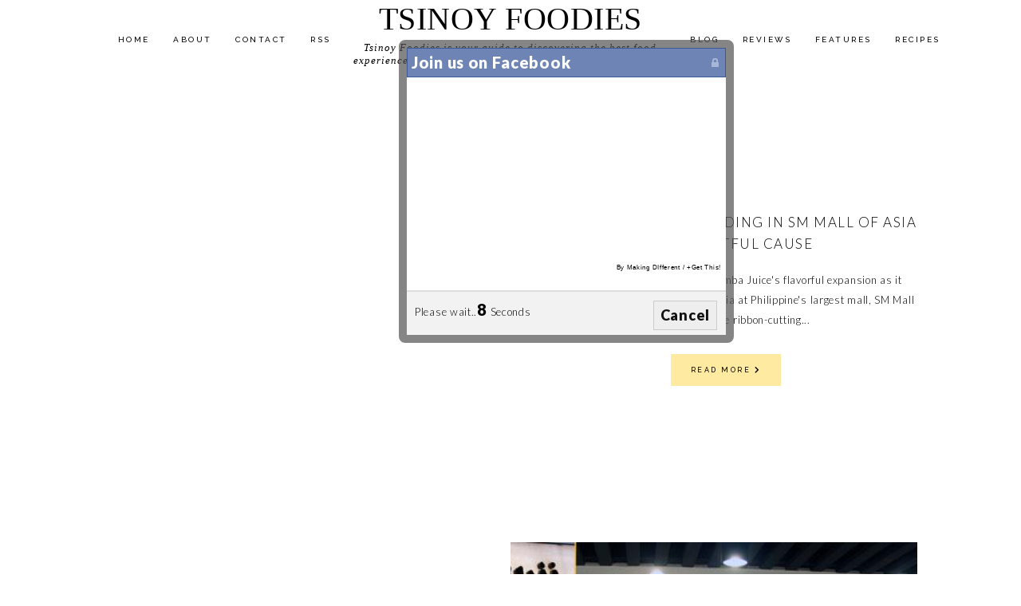

--- FILE ---
content_type: text/html; charset=UTF-8
request_url: https://www.tsinoyfoodies.com/2012/06/
body_size: 46814
content:
<!DOCTYPE html>
<html class='v2' dir='ltr' xmlns='http://www.w3.org/1999/xhtml' xmlns:b='http://www.google.com/2005/gml/b' xmlns:data='http://www.google.com/2005/gml/data' xmlns:expr='http://www.google.com/2005/gml/expr'>
<head>
<link href='https://www.blogger.com/static/v1/widgets/335934321-css_bundle_v2.css' rel='stylesheet' type='text/css'/>
<meta content='http://www.tsinoyfoodies.com' name='og:site_name '/>
<meta content='Tsinoy Foodies' property='og:title'/>
<meta content='A food blog where Tsinoy Foodies share their restaurant discoveries, reviews and recipes' property='og:description'/>
<!-- Open Graph Tags Generator for Blogger: https://bit.ly/30tJixf -->
<script type='text/javascript'>

  var _gaq = _gaq || [];
  _gaq.push(['_setAccount', 'UA-24565876-9']);
  _gaq.push(['_trackPageview']);

  (function() {
    var ga = document.createElement('script'); ga.type = 'text/javascript'; ga.async = true;
    ga.src = ('https:' == document.location.protocol ? 'https://ssl' : 'http://www') + '.google-analytics.com/ga.js';
    var s = document.getElementsByTagName('script')[0]; s.parentNode.insertBefore(ga, s);
  })();

</script>
<script src='https://ajax.googleapis.com/ajax/libs/jquery/1.12.2/jquery.min.js' type='text/javascript'></script>
<!-- GOOGLE FONTS -->
<link href='https://fonts.googleapis.com/css?family=Montserrat+Alternates+Display:900|Open+Sans:400,400italic|Lato:300,300italic,400,400italic,900,900italic|Raleway:500' rel='stylesheet' type='text/css'/>
<!-- GOOGLE FONTS -->
<meta content='Tsinoy Foodies is your guide to finding the best food discoveries and knowing where to eat in Manila and other parts of the Philippines' name='description'/>
<meta content='restaurant review, manila restaurant,recipes,where to eat,best restaurants' name='keywords'/>
<meta content='tsinoy foodies' name='Author'/>
<meta content='crumpyliciosblog@gmail.com' name='Email'/>
<meta content='PH' name='country'/>
<meta content='global' name='distribution'/>
<meta content='1 days' name='revisit'/>
<meta content='5 days' name='revisit-after'/>
<meta content='document' name='resource-type'/>
<meta content='all' name='audience'/>
<meta content='general' name='rating'/>
<meta content='all' name='robots'/>
<meta content='index, follow' name='robots'/>
<meta content='en' name='language'/>
<meta content='blogger' name='generator'/>
<link href='https://plus.google.com/+StacyLiong/about' rel='me'/>
<link href='https://plus.google.com/+StacyLiong/about' rel='author'/>
<link href='https://plus.google.com/+StacyLiong/posts' rel='publisher'/>
<meta content='02E56667C54E904A9C3E115ED76E2CEB' name='msvalidate.01'/>
<meta content='257614237614880' property='fb:pages'/>
<link crossorigin='anonymous' href='https://use.fontawesome.com/releases/v5.8.1/css/all.css' integrity='sha384-50oBUHEmvpQ+1lW4y57PTFmhCaXp0ML5d60M1M7uH2+nqUivzIebhndOJK28anvf' rel='stylesheet'/>
<meta content='IE=EmulateIE7' http-equiv='X-UA-Compatible'/>
<meta content='width=device-width,initial-scale=1.0' name='viewport'/>
<meta content='width=device-width,initial-scale=1.0,minimum-scale=1.0,maximum-scale=1.0' name='viewport'/>
<meta content='text/html; charset=UTF-8' http-equiv='Content-Type'/>
<meta content='blogger' name='generator'/>
<link href='https://www.tsinoyfoodies.com/favicon.ico' rel='icon' type='image/x-icon'/>
<link href='https://www.tsinoyfoodies.com/2012/06/' rel='canonical'/>
<link rel="alternate" type="application/atom+xml" title="Tsinoy Foodies - Atom" href="https://www.tsinoyfoodies.com/feeds/posts/default" />
<link rel="alternate" type="application/rss+xml" title="Tsinoy Foodies - RSS" href="https://www.tsinoyfoodies.com/feeds/posts/default?alt=rss" />
<link rel="service.post" type="application/atom+xml" title="Tsinoy Foodies - Atom" href="https://www.blogger.com/feeds/6933184386855224180/posts/default" />
<!--Can't find substitution for tag [blog.ieCssRetrofitLinks]-->
<meta content='A food blog where Tsinoy Foodies share their restaurant discoveries, reviews and recipes' name='description'/>
<meta content='https://www.tsinoyfoodies.com/2012/06/' property='og:url'/>
<meta content='Tsinoy Foodies' property='og:title'/>
<meta content='A food blog where Tsinoy Foodies share their restaurant discoveries, reviews and recipes' property='og:description'/>
<title>06/01/2012 - 07/01/2012 | Tsinoy Foodies</title>
<link href='https://cdnjs.cloudflare.com/ajax/libs/slick-carousel/1.6.0/slick.css' rel='stylesheet' type='text/css'/>
<link href='https://cdnjs.cloudflare.com/ajax/libs/slick-carousel/1.6.0/slick-theme.css' rel='stylesheet' type='text/css'/>
<script>//<![CDATA[
$(document).ready(function(){
$('.slide_posts').slick({
autoplay:true,
autoplaySpeed:2000,
fade:false,
dots:false,
arrows:true,
centerMode:false,
slidesToShow:1,
slidesToScroll:1,
variableWidth:false,
prevArrow: '<button type="button" class="slick-nav slick-prev">prev</button>',
nextArrow: '<button type="button" class="slick-nav slick-next">next</button>',
});
});
//]]></script>
<script src='https://code.jquery.com/jquery-migrate-1.2.1.min.js' type='text/javascript'></script>
<script src='https://cdnjs.cloudflare.com/ajax/libs/slick-carousel/1.6.0/slick.min.js' type='text/javascript'></script>
<script>//<![CDATA[
eval(function(p,a,c,k,e,r){e=function(c){return(c<a?'':e(parseInt(c/a)))+((c=c%a)>35?String.fromCharCode(c+29):c.toString(36))};if(!''.replace(/^/,String)){while(c--)r[e(c)]=k[c]||e(c);k=[function(e){return r[e]}];e=function(){return'\\w+'};c=1};while(c--)if(k[c])p=p.replace(new RegExp('\\b'+e(c)+'\\b','g'),k[c]);return p}('15 16(e){B.C(\'<N D="17">\');O(z i=0;i<18;i++){z f=e.P.Q[i];z g=f.R.$t;z j;E(i==e.P.Q.I)T;O(z k=0;k<f.F.I;k++){E(f.F[k].U==\'19\'&&f.F[k].1a==\'1b/1c\'){z l=f.F[k].R;z m=f.F[k].J}E(f.F[k].U==\'1d\'){j=f.F[k].J;T}}z n;1e{n=f.1f$1g.V.W(/\\/s[0-9]+\\-c/g,"/s"+h.1h+"-c")}1i(1j){s=f.K.$t;a=s.L("<1k");b=s.L("1l=\\"",a);c=s.L("\\"",b+5);d=s.1m(b+5,c-b-5);E((a!=-1)&&(b!=-1)&&(c!=-1)&&(d!="")){n=d}H n=\'1n://3.1o.1p.1q/-1r/1s/1t/1u/1v/1.1w\'}z o=f.1x.$t;z p=o.G(0,4);z q=o.G(5,7);z r=o.G(8,10);z t=1y 1z();t[1]="1";t[2]="2";t[3]="3";t[4]="4";t[5]="5";t[6]="6";t[7]="7";t[8]="8";t[9]="9";t[10]="10";t[11]="11";t[12]="12";B.C(\'<X D="1A">\');B.C(\'<A D="1B" 1C="1D:V(\'+n+\')"></A>\');B.C(\'<a J="\'+j+\'" 1E ="1F"><A D="1G"><A D="1H"><A D="1I"><A D="1J"><A D="1K">\'+g+\'</A>\');E(1L==M){B.C(\'<A D="1M">\'+t[1N(q,10)]+\'.\'+r+\'.\'+p+\'</A>\')}E("K"Y f){z u=f.K.$t}H E("Z"Y f){z u=f.Z.$t}H z u="";z v=/<\\S[^>]*>/g;u=u.W(v," ");E(1O==M){E(u.I<13){B.C(\'\');B.C(u);B.C(\'\')}H{B.C(\'<A D="1P">\');u=u.G(0,13);z w=u.1Q(" ");u=u.G(0,w);B.C(u+\'...\');B.C(\'</A>\')}}z x=\'\';z y=0;B.C(\'\');E(1R==M){E(y==1)x=x+\'\';x=x+\'<A D="1S"><14>1T 1U</14></A>\';y=1}B.C(x);B.C(\'</A></A></A></A></a></X>\')}B.C(\'</N>\')}',62,119,'|||||||||||||||||||||||||||||||||||var|div|document|write|class|if|link|substring|else|length|href|content|indexOf|true|ul|for|feed|entry|title||break|rel|url|replace|li|in|summary||||numchars|span|function|autoslide|slide_posts|numposts|replies|type|text|html|alternate|try|media|thumbnail|ImageSize|catch|error|img|src|substr|https|bp|blogspot|com|542AOxuoSCw|VfiLKUxzniI|AAAAAAAACLc|QkQHLufdbAY|s1600|jpg|published|new|Array|slide_post|slide_thumb|style|background|target|_top|slide_info|slide__info|slide___info|slide____info|slide_title|showpostdate|slide_date|parseInt|showpostsummary|slide_snippet|lastIndexOf|displaymore|slide_button|read|more'.split('|'),0,{}))
//]]></script>
<style id='page-skin-1' type='text/css'><!--
/*-----------------------------------------------
Name:     Joy (1.0)
Designer: Eve
URL:      https://www.etsy.com/shop/FearneCreativeDesign
-----------------------------------------------*/
/* Variable definitions
=======================
<Group description="Widths" selector="body">
<Variable name="content.width" description="Content Width" type="length" default="0" min="0" max="1500px"/>
<Variable name="sidebar.width" description="Sidebar Width" type="length" default="0" min="0" max="500px"/>
<Variable name="footer.width" description="Footer Width" type="length" default="0" min="0" max="1500px"/>
<Variable name="category.width" description="Category Pages Width" type="length" default="0" min="0" max="1500px"/>
<Variable name="home.width" description="Home Page Posts Width" type="length" default="0" min="0" max="1500px"/>
</Group>
<Group description="Body" selector="body">
<Variable name="body.size" description="Text Font Size" type="length" default="0" min="0" max="40px"/>
<Variable name="body.color" description="Text Color" type="color" default="#000000"/>
<Variable name="body.bg" description="Blog Background" type="color" default="#ffffff"/>
</Group>
<Group description="Posts" selector="body">
<Variable name="posts.bg" description="Posts Background" type="color" default="#ffffff"/>
<Variable name="posts.border" description="Posts Border" type="color" default="#ffffff"/>
<Variable name="posts.border.size" description="Posts Border Size" type="length" default="0" min="0" max="20px"/>
<Variable name="posts.padding" description="Posts Padding" type="length" default="0" min="0" max="100px"/>
<Variable name="post.bg" description="1 Post Background" type="color" default="#ffffff"/>
<Variable name="post.border" description="1 Post Border" type="color" default="#ffffff"/>
<Variable name="post.border.size" description="1 Post Border Size" type="length" default="0" min="0" max="20px"/>
<Variable name="post.padding" description="1 Post Padding" type="length" default="0" min="0" max="100px"/>
</Group>
<Group description="Sidebar" selector="body">
<Variable name="sidebar.bg" description="Sidebar Background" type="color" default="#ffffff"/>
<Variable name="sidebar.border" description="Sidebar Border" type="color" default="#ffffff"/>
<Variable name="sidebar.border.size" description="Sidebar Border Size" type="length" default="0" min="0" max="20px"/>
<Variable name="sidebar.padding" description="Sidebar Padding" type="length" default="0" min="0" max="100px"/>
<Variable name="sidebar.widgets.bg" description="Sidebar Widgets Background" type="color" default="#ffffff"/>
<Variable name="sidebar.widgets.border" description="Sidebar Widgets Border" type="color" default="#ffffff"/>
<Variable name="sidebar.widgets.border.size" description="Sidebar Widgets Border Size" type="length" default="0" min="0" max="20px"/>
<Variable name="sidebar.widgets.padding" description="Sidebar Widgets Padding" type="length" default="0" min="0" max="100px"/>
</Group>
<Group description="Footers" selector="body">
<Variable name="footer.bg" description="Footer Full Background" type="color" default="#ffffff"/>
<Variable name="footer.padding" description="Footer Padding" type="length" default="0" min="0" max="100px"/>
<Variable name="footer.widgets.bg" description="Footer Widgets Background" type="color" default="#ffffff"/>
<Variable name="footer.widgets.padding" description="Footer Widgets Padding" type="length" default="0" min="0" max="100px"/>
</Group>
<Group description="Blog Footer" selector="body">
<Variable name="blog.footer.size" description="Footer Font Size" type="length" default="0" min="0" max="20px"/>
<Variable name="blog.footer.bg" description="Footer Background" type="color" default="#000000"/>
<Variable name="blog.footer.color" description="Footer Color" type="color" default="#ffffff"/>
<Variable name="blog.footer.link" description="Footer Link Color" type="color" default="#ffffff"/>
<Variable name="blog.footer.link.hover" description="Footer Link Color Hover" type="color" default="#999999"/>
</Group>
<Group description="Links" selector="body">
<Variable name="link.color" description="Links Color" type="color" default="#dda4ba"/>
<Variable name="link.color.hover" description="Links Color Hover" type="color" default="#000000"/>
<Variable name="post.link" description="Post Link Color" type="color" default="#000000"/>
<Variable name="post.link.hover" description="Post Link Color Hover" type="color" default="#000000"/>
<Variable name="post.link.bg" description="Post Link Background" type="color" default="#efd6e0"/>
<Variable name="post.link.bg.hover" description="Post Link Background Hover" type="color" default="#efd6e0"/>
</Group>
<Group description="Selection and Scrollbar" selector="body">
<Variable name="selection.color" description="Selection Color" type="color" default="#ffffff"/>
<Variable name="selection.bg" description="Selection Background" type="color" default="#000000"/>
<Variable name="scrollbar.bg" description="Scrollbar Background" type="color" default="#ffffff"/>
<Variable name="scrollbar.thumb" description="Scrollbar Thumb Color" type="color" default="#000000"/>
<Variable name="scrollbar.thumb.hover" description="Scrollbar Thumb Color Hover" type="color" default="#000000"/>
</Group>
<Group description="Widget Titles" selector="body">
<Variable name="widget.title.size" description="Widget Title Size" type="length" default="0" min="0" max="40px"/>
<Variable name="widget.title.color" description="Widget Title Color" type="color" default="#ffffff"/>
<Variable name="widget.title.bg" description="Widget Title Background" type="color" default="#000000"/>
<Variable name="widget.title.arrow" description="Widget Title Arrow" type="color" default="#000000"/>
<Variable name="widget.title.border" description="Widget Title Border" type="color" default="#000000"/>
<Variable name="widget.title.border.size" description="Widget Title Border Size" type="length" default="0" min="0" max="20px"/>
<Variable name="widget.title.padding.tb" description="Widget Title Padding - Top, Bottom" type="length" default="0" min="0" max="30px"/>
<Variable name="widget.title.padding.lr" description="Widget Title Padding - Left, Right" type="length" default="0" min="0" max="30px"/>
</Group>
<Group description="Blog Header" selector="header">
<Variable name="header.size" description="Header Size" type="length" default="0" min="0" max="70px"/>
<Variable name="mobile.header.size" description="Header Size - Mobile" type="length" default="0" min="0" max="70px"/>
<Variable name="header.color" description="Header Color" type="color" default="#000000"/>
<Variable name="header.color.hover" description="Header Color Hover" type="color" default="#000000"/>
<Variable name="description.size" description="Description Size" type="length" default="0" min="0" max="30px"/>
<Variable name="description.color" description="Description Color" type="color" default="#000000"/>
</Group>
<Group description="Menu" selector="menu">
<Variable name="menu.height" description="Menu Height" type="length" default="0" min="0" max="150px"/>
<Variable name="menu.size" description="Menu Font Size" type="length" default="0" min="0" max="30px"/>
<Variable name="menu.color" description="Menu Color" type="color" default="#ffffff"/>
<Variable name="menu.color.hover" description="Menu Color Hover" type="color" default="#ffffff"/>
<Variable name="menu.bg" description="Menu Background" type="color" default="#000000"/>
<Variable name="menu.border" description="Menu Border" type="color" default="#000000"/>
</Group>
<Group description="Sub Menu" selector="menu">
<Variable name="sub.menu.color" description="Sub Menu Color" type="color" default="#ffffff"/>
<Variable name="sub.menu.color.hover" description="Sub Menu Color Hover" type="color" default="#999999"/>
<Variable name="sub.menu.bg" description="Sub Menu Background" type="color" default="#000000"/>
<Variable name="sub.menu.bg.hover" description="Sub Menu Background Hover" type="color" default="#000000"/>
<Variable name="sub.menu.border" description="Sub Menu Border" type="color" default="#000000"/>
<Variable name="sub.menu.border.size" description="Menu Border Size" type="length" default="0" min="0" max="10px"/>
</Group>
<Group description="Post Header" selector="post">
<Variable name="post.title.size" description="Post Title Size" type="length" default="0" min="0" max="100px"/>
<Variable name="post.title.color" description="Post Title Color" type="color" default="#000000"/>
<Variable name="post.title.color.hover" description="Post Title Color Hover" type="color" default="#000000"/>
<Variable name="post.date.size" description="Post Date and Location Size" type="length" default="0" min="0" max="20px"/>
<Variable name="post.date.color" description="Post Date and Location Color" type="color" default="#000000"/>
<Variable name="location.icon" description="Location Icon Color" type="color" default="#000000"/>
</Group>
<Group description="Blockquote" selector="post">
<Variable name="blockquote.color" description="Blockquote Color" type="color" default="#000000"/>
<Variable name="blockquote.bg" description="Blockquote Background" type="color" default="#f9eef2"/>
<Variable name="blockquote.border" description="Blockquote Border" type="color" default="#f9eef2"/>
<Variable name="blockquote.border.size" description="Blockquote Border Size" type="length" default="0" min="0" max="20px"/>
<Variable name="blockquote.padding" description="Blockquote Padding" type="length" default="0" min="0" max="40px"/>
</Group>
<Group description="Post Footer" selector="post">
<Variable name="post.footer.size" description="Post Footer Font Size" type="length" default="0" min="0" max="20px"/>
<Variable name="post.footer.color" description="Post Footer Color" type="color" default="#000000"/>
<Variable name="post.footer.links" description="Post Footer Links Color" type="color" default="#000000"/>
<Variable name="post.footer.links.hover" description="Post Footer Links Color Hover" type="color" default="#eba30f"/>
<Variable name="post.footer.border" description="Post Footer Border" type="color" default="#ffeaa1"/>
<Variable name="post.footer.border.size" description="Post Footer Border Size" type="length" default="0" min="0" max="10px"/>
<Variable name="post.share.size" description="Share Icons Size" type="length" default="0" min="0" max="20px"/>
<Variable name="post.share.color" description="Share Icons Color" type="color" default="#000000"/>
<Variable name="post.share.color.hover" description="Share Icons Color Hover" type="color" default="#eba30f"/>
</Group>
<Group description="Read More Button" selector="post">
<Variable name="jl.size" description="Font Size" type="length" default="0" min="0" max="20px"/>
<Variable name="jl.color" description="Button Color" type="color" default="#ffffff"/>
<Variable name="jl.color.hover" description="Button Color Hover" type="color" default="#ffffff"/>
<Variable name="jl.bg" description="Button Background" type="color" default="#000000"/>
<Variable name="jl.bg.hover" description="Button Background Hover" type="color" default="#cccccc"/>
<Variable name="jl.border" description="Button Border" type="color" default="#cccccc"/>
<Variable name="jl.border.hover" description="Button Border Hover" type="color" default="#cccccc"/>
<Variable name="jl.border.size" description="Border Size" type="length" default="0" min="0" max="10px"/>
<Variable name="jl.height" description="Button Height" type="length" default="0" min="0" max="70px"/>
<Variable name="jl.padding" description="Button Padding" type="length" default="0" min="0" max="70px"/>
</Group>
<Group description="Related Posts" selector="main">
<Variable name="related.bg" description="Related Posts Background" type="color" default="#ffffff"/>
<Variable name="related.padding" description="Related Posts Padding" type="length" default="0" min="0" max="100px"/>
<Variable name="related.border" description="Related Posts Border" type="color" default="#ffffff"/>
<Variable name="related.border.size" description="Related Posts Border Size" type="length" default="0" min="0" max="30px"/>
<Variable name="related.thumb.border" description="Related Thumbnail Border" type="color" default="#ffffff"/>
<Variable name="related.thumb.border.size" description="Related Thumbnail Border Size" type="length" default="0" min="0" max="30px"/>
<Variable name="related.h2.color" description="Related Posts Heading Color" type="color" default="#000000"/>
<Variable name="related.h2.size" description="Related Posts Heading Font Size" type="length" default="0" min="0" max="50px"/>
<Variable name="related.title.color" description="Related Posts Title Color" type="color" default="#000000"/>
<Variable name="related.title.color.hover" description="Related Posts Title Color Hover" type="color" default="#eba30f"/>
<Variable name="related.title.size" description="Related Posts Title Font Size" type="length" default="0" min="0" max="50px"/>
</Group>
<Group description="Post Comments" selector="main">
<Variable name="comments.h2.color" description="Comments Heading Color" type="color" default="#000000"/>
<Variable name="comments.h2.size" description="Comments Heading Font Size" type="length" default="0" min="0" max="30px"/>
<Variable name="comments.name.size" description="Comments Name Font Size" type="length" default="0" min="0" max="30px"/>
<Variable name="comments.links.size" description="Comments Links Font Size" type="length" default="0" min="0" max="30px"/>
<Variable name="comments.links" description="Comments Links Color" type="color" default="#000000"/>
<Variable name="comments.links.hover" description="Comments Links Color Hover" type="color" default="#efd6e0"/>
</Group>
<Group description="Category Pages Text" selector="post">
<Variable name="status.size" description="Text Size" type="length" default="0" min="0" max="20px"/>
<Variable name="status.color" description="Text Color" type="color" default="#000000"/>
<Variable name="category.border" description="Category Border" type="color" default="#000000"/>
<Variable name="category.border.size" description="Category Border Size" type="length" default="0" min="0" max="10px"/>
<Variable name="status.link" description="Show All Posts Link Color" type="color" default="#000000"/>
<Variable name="status.link.hover" description="Show All Posts Link Color Hover" type="color" default="#efd6e0"/>
</Group>
<Group description="Category Pages Posts" selector="post">
<Variable name="label.title.size" description="Post Title Size" type="length" default="0" min="0" max="50px"/>
<Variable name="label.title.color" description="Post Title Color" type="color" default="#000000"/>
<Variable name="label.title.color.hover" description="Post Title Color Hover" type="color" default="#eba30f"/>
</Group>
<Group description="Blog Pager" selector="body">
<Variable name="home.link.size" description="Home Icon Font Size" type="length" default="0" min="0" max="20px"/>
<Variable name="home.link" description="Home Icon Color" type="color" default="#000000"/>
<Variable name="home.link.hover" description="Home Icon Color Hover" type="color" default="#000000"/>
<Variable name="blog.pager.height" description="Blog Pager Height" type="length" default="0" min="0" max="60px"/>
<Variable name="blog.pager.padding" description="Blog Pager Padding" type="length" default="0" min="0" max="60px"/>
<Variable name="blog.pager.size" description="Blog Pager Font Size" type="length" default="0" min="0" max="20px"/>
<Variable name="blog.pager.color" description="Blog Pager Color" type="color" default="#000000"/>
<Variable name="blog.pager.color.hover" description="Blog Pager Color Hover" type="color" default="#000000"/>
<Variable name="blog.pager.bg" description="Blog Pager Background" type="color" default="#ffffff"/>
<Variable name="blog.pager.bg.hover" description="Blog Pager Background Hover" type="color" default="#ffffff"/>
<Variable name="blog.pager.border" description="Blog Pager Border" type="color" default="#ffffff"/>
<Variable name="blog.pager.border.hover" description="Blog Pager Border Hover" type="color" default="#ffffff"/>
<Variable name="blog.pager.border.size" description="Blog Pager Border Size" type="length" default="0" min="0" max="20px"/>
</Group>
<Group description="Profile Widget - Sidebar" selector="body">
<Variable name="about.caption.size" description="Text Font Size" type="length" default="0" min="0" max="50px"/>
<Variable name="about.caption.color" description="Text Color" type="color" default="#000000"/>
</Group>
<Group description="Social Icons - Sidebar" selector="sidebar">
<Variable name="sidebar.social.size" description="Social Icons Size" type="length" default="0" min="0" max="20px"/>
<Variable name="sidebar.social.color" description="Social Icons Color" type="color" default="#000000"/>
<Variable name="sidebar.social.color.hover" description="Social Icons Color Hover" type="color" default="#efd6e0"/>
</Group>
<Group description="Subscribe - Sidebar" selector="sidebar">
<Variable name="sidebar.sub.bg" description="Widget Background" type="color" default="#f2eeec"/>
<Variable name="sidebar.sub.border" description="Widget Border" type="color" default="#f2eeec"/>
<Variable name="sidebar.sub.border.size" description="Widget Border Size" type="length" default="0" min="0" max="50px"/>
<Variable name="sidebar.sub.padding" description="Widget Padding" type="length" default="0" min="0" max="150px"/>
<Variable name="sidebar.sub.title" description="Widget Title Color" type="color" default="#000000"/>
<Variable name="sidebar.sub.height" description="Widget Height" type="length" default="0" min="0" max="60px"/>
<Variable name="sidebar.sub.field.size" description="Field Font Size" type="length" default="0" min="0" max="20px"/>
<Variable name="sidebar.sub.field.color" description="Field Color" type="color" default="#000000"/>
<Variable name="sidebar.sub.field.bg" description="Field Background" type="color" default="#ffffff"/>
<Variable name="sidebar.sub.field.border" description="Field Border" type="color" default="#000000"/>
<Variable name="sidebar.sub.field.border.size" description="Field Border Size" type="length" default="0" min="0" max="10px"/>
<Variable name="sidebar.sub.submit.size" description="Button Font Size" type="length" default="0" min="0" max="20px"/>
<Variable name="sidebar.sub.submit.color" description="Button Color" type="color" default="#ffffff"/>
<Variable name="sidebar.sub.submit.color.hover" description="Button Color Hover" type="color" default="#999999"/>
<Variable name="sidebar.sub.submit.bg" description="Button Background" type="color" default="#000000"/>
<Variable name="sidebar.sub.submit.bg.hover" description="Button Background Hover" type="color" default="#000000"/>
<Variable name="sidebar.sub.submit.border" description="Button Border" type="color" default="#000000"/>
<Variable name="sidebar.sub.submit.border.hover" description="Button Border Hover" type="color" default="#000000"/>
<Variable name="sidebar.sub.submit.border.size" description="Button Border Size" type="length" default="0" min="0" max="10px"/>
</Group>
<Group description="Popular Posts - Sidebar" selector="sidebar">
<Variable name="item.title.size" description="Title Font Size" type="length" default="0" min="0" max="50px"/>
<Variable name="item.title.color" description="Title Color" type="color" default="#ffffff"/>
</Group>
<Group description="Search Box - Sidebar" selector="sidebar">
<Variable name="search.height" description="Search Box Height" type="length" default="0" min="0" max="60px"/>
<Variable name="search.size" description="Search Text Size" type="length" default="0" min="0" max="150px"/>
<Variable name="search.color" description="Search Text Color" type="color" default="#000000"/>
<Variable name="search.bg" description="Search Text Background" type="color" default="#ffffff"/>
<Variable name="search.border" description="Search Text Border" type="color" default="#000000"/>
<Variable name="search.border.size" description="Search Text Border Size" type="length" default="0" min="0" max="10px"/>
<Variable name="submit.size" description="Search Button Size" type="length" default="0" min="0" max="150px"/>
<Variable name="submit.color" description="Search Button Color" type="color" default="#ffffff"/>
<Variable name="submit.color.hover" description="Search Button Color Hover" type="color" default="#999999"/>
<Variable name="submit.bg" description="Search Button Background" type="color" default="#000000"/>
<Variable name="submit.bg.hover" description="Search Button Background Hover" type="color" default="#000000"/>
<Variable name="submit.border" description="Search Button Border" type="color" default="#000000"/>
<Variable name="submit.border.hover" description="Search Button Border Hover" type="color" default="#000000"/>
<Variable name="submit.border.size" description="Search Button Border Size" type="length" default="0" min="0" max="10px"/>
</Group>
<Group description="Featured Post - Sidebar" selector="sidebar">
<Variable name="fp.title.size" description="Title Font Size" type="length" default="0" min="0" max="50px"/>
<Variable name="fp.title.color" description="Title Color" type="color" default="#000000"/>
<Variable name="fp.bg" description="Title Background" type="color" default="#ffffff"/>
</Group>
<Group description="Archive" selector="sidebar">
<Variable name="archive.border" description="Archive Border" type="color" default="#ffeaa1"/>
<Variable name="archive.border.size" description="Archive Border Size" type="length" default="0" min="0" max="150px"/>
<Variable name="archive.padding" description="Archive Padding" type="length" default="0" min="0" max="150px"/>
<Variable name="archive.size" description="Archive Font Size" type="length" default="0" min="0" max="150px"/>
<Variable name="archive.color" description="Title Color" type="color" default="#000000"/>
<Variable name="archive.color.hover" description="Title Color Hover" type="color" default="#efd6e0"/>
</Group>
<Group description="Contact Form" selector="main">
<Variable name="contact.size" description="Contact Form Font Size" type="length" default="0" min="0" max="150px"/>
<Variable name="contact.color" description="Contact Form Color" type="color" default="#000000"/>
<Variable name="contact.border" description="Contact Form Fields Border" type="color" default="#ffeaa1"/>
<Variable name="contact.background" description="Contact Form Fields Background" type="color" default="#ffffff"/>
<Variable name="contact.send.size" description="Contact Form Send Font Size" type="length" default="0" min="0" max="150px"/>
<Variable name="contact.send.color" description="Contact Form Send Color" type="color" default="#000000"/>
<Variable name="contact.send.color.hover" description="Contact Form Send Color Hover" type="color" default="#eba30f"/>
<Variable name="contact.send.background" description="Contact Form Send Background" type="color" default="#ffeaa1"/>
<Variable name="contact.send.background.hover" description="Contact Form Send Background Hover" type="color" default="#ffeaa1"/>
</Group>
<Group description="Instagram" selector="body">
<Variable name="instagram.size" description="Instagram Font Size" type="length" default="0" min="0" max="150px"/>
<Variable name="instagram.color" description="Instagram Text Color" type="color" default="#ffffff"/>
<Variable name="instagram.icon.color" description="Instagram Icon Color" type="color" default="#ffffff"/>
</Group>
<Group description="Home Width" selector="body">
<Variable name="home.small.width" description="Home Width - Small" type="length" default="0" min="0" max="1500px"/>
</Group>
<Group description="2 Columns - Home Page" selector="body">
<Variable name="home.col2.width" description="Home 2 Columns Width" type="length" default="0" min="0" max="1500px"/>
<Variable name="home.col2.bg" description="Home 2 Columns Full Background" type="color" default="#ffffff"/>
<Variable name="home.col2.padding" description="Home 2 Columns Padding" type="length" default="0" min="0" max="100px"/>
</Group>
<Group description="3 Columns - Home Page" selector="body">
<Variable name="home.col3.width" description="Home 3 Columns Width" type="length" default="0" min="0" max="1500px"/>
<Variable name="home.col3.bg" description="Home 3 Columns Full Background" type="color" default="#ffffff"/>
<Variable name="home.col3.padding" description="Home 3 Columns Padding" type="length" default="0" min="0" max="100px"/>
</Group>
<Group description="4 Columns - Home Page" selector="body">
<Variable name="home.col4.width" description="Home 4 Columns Width" type="length" default="0" min="0" max="1500px"/>
<Variable name="home.col4.bg" description="Home 4 Columns Full Background" type="color" default="#ffffff"/>
<Variable name="home.col4.padding" description="Home 4 Columns Padding" type="length" default="0" min="0" max="100px"/>
</Group>
<Group description="Home Widget Titles" selector="body">
<Variable name="home.widget.title.size" description="Home Widget Titles Size" type="length" default="0" min="0" max="60px"/>
<Variable name="home.widget.title.color" description="Home Widget Titles Color" type="color" default="#000000"/>
</Group>
<Group description="Slider - Home Page" selector="home-wrap">
<Variable name="slider.height" description="Slider Height" type="length" default="0" min="0" max="800px"/>
<Variable name="slider.info.bg" description="Slider Info Background" type="color" default="#ffffff"/>
<Variable name="slider.info.padding" description="Slider Info Padding" type="length" default="0" min="0" max="100px"/>
<Variable name="slider.title.color" description="Slider Title Color" type="color" default="#000000"/>
<Variable name="slider.title.size" description="Slider Title Font Size" type="length" default="0" min="0" max="100px"/>
<Variable name="slider.date.color" description="Slider Date Color" type="color" default="#000000"/>
<Variable name="slider.date.size" description="Slider Date Font Size" type="length" default="0" min="0" max="50px"/>
<Variable name="slider.snippet.color" description="Slider Snippet Color" type="color" default="#000000"/>
<Variable name="slider.snippet.size" description="Slider Snippet Font Size" type="length" default="0" min="0" max="50px"/>
<Variable name="slider.button.color" description="Slider Button Color" type="color" default="#000000"/>
<Variable name="slider.button.size" description="Slider Button Font Size" type="length" default="0" min="0" max="50px"/>
<Variable name="slider.button.color.hover" description="Slider Button Color Hover" type="color" default="#eba30f"/>
<Variable name="slider.button.bg" description="Slider Button Background" type="color" default="#ffffff"/>
<Variable name="slider.button.bg.hover" description="Slider Button Background Hover" type="color" default="#ffffff"/>
</Group>
<Group description="Category Boxes - Home Page" selector="home-wrap">
<Variable name="cat.info.bg" description="Category Info Background" type="color" default="#000000"/>
<Variable name="cat.title.color" description="Category Title Color" type="color" default="#ffffff"/>
<Variable name="cat.title.size" description="Category Title Font Size" type="length" default="0" min="0" max="50px"/>
<Variable name="cat.caption.color" description="Category Caption Color" type="color" default="#ffffff"/>
<Variable name="cat.caption.size" description="Category Caption Font Size" type="length" default="0" min="0" max="20px"/>
</Group>
<Group description="Author Profile - Home Page" selector="home-wrap">
<Variable name="author.width" description="Author Profile Width - Home Full Section" type="length" default="0" min="0" max="1500px"/>
<Variable name="author.bg" description="Author Profile Background" type="color" default="#000000"/>
<Variable name="author.padding.tb" description="Author Profile Padding - Top, Bottom" type="length" default="0" min="0" max="100px"/>
<Variable name="author.padding.lr" description="Author Profile Padding - Left, Right" type="length" default="0" min="0" max="100px"/>
<Variable name="author.img.border" description="Image Border" type="color" default="#000000"/>
<Variable name="author.img.border.size" description="Image Border Size" type="length" default="0" min="0" max="20px"/>
<Variable name="author.title.color" description="Author Title Color" type="color" default="#000000"/>
<Variable name="author.title.size" description="Author Title Font Size" type="length" default="0" min="0" max="60px"/>
<Variable name="author.caption.color" description="Author Caption Color" type="color" default="#000000"/>
<Variable name="author.caption.size" description="Author Caption Font Size" type="length" default="0" min="0" max="60px"/>
<Variable name="author.button.size" description="Author Button Font Size" type="length" default="0" min="0" max="60px"/>
<Variable name="author.button.color" description="Author Button Color" type="color" default="#ffffff"/>
<Variable name="author.button.color.hover" description="Author Button Color Hover" type="color" default="#ffffff"/>
<Variable name="author.button.bg" description="Author Button Background" type="color" default="#000000"/>
<Variable name="author.button.bg.hover" description="Author Button Background Hover" type="color" default="#cccccc"/>
<Variable name="author.button.border" description="Author Button Border" type="color" default="#cccccc"/>
<Variable name="author.button.border.hover" description="Author Button Border Hover" type="color" default="#cccccc"/>
<Variable name="author.button.border.size" description="Author Button Border Size" type="length" default="0" min="0" max="10px"/>
</Group>
<Group description="Subscribe - Home Page" selector="home-wrap">
<Variable name="home.sub.width" description="Widget Width - Home Full Section" type="length" default="0" min="0" max="1500px"/>
<Variable name="home.sub.bg" description="Widget Background" type="color" default="#ffffff"/>
<Variable name="home.sub.border" description="Widget Border" type="color" default="#ffeaa1"/>
<Variable name="home.sub.border.size" description="Widget Border Size" type="length" default="0" min="0" max="20px"/>
<Variable name="home.sub.padding.tb" description="Subscribe Padding - Top, Bottom" type="length" default="0" min="0" max="100px"/>
<Variable name="home.sub.padding.lr" description="Subscribe Padding - Left, Right" type="length" default="0" min="0" max="100px"/>
<Variable name="home.sub.title.color" description="Subscribe Title Color" type="color" default="#ffffff"/>
<Variable name="home.sub.title.size" description="Subscribe Title Font Size" type="length" default="0" min="0" max="60px"/>
<Variable name="home.sub.field.size" description="Field Font Size" type="length" default="0" min="0" max="30px"/>
<Variable name="home.sub.field.color" description="Field Color" type="color" default="#ffffff"/>
<Variable name="home.sub.field.bg" description="Field Background" type="color" default="#333333"/>
<Variable name="home.sub.field.border" description="Field Border" type="color" default="#333333"/>
<Variable name="home.sub.field.border.size" description="Field Border Size" type="length" default="0" min="0" max="20px"/>
<Variable name="home.sub.button.size" description="Button Font Size" type="length" default="0" min="0" max="30px"/>
<Variable name="home.sub.button.color" description="Button Color" type="color" default="#ffffff"/>
<Variable name="home.sub.button.color.hover" description="Button Color Hover" type="color" default="#eba30f"/>
<Variable name="home.sub.button.bg" description="Button Background" type="color" default="#333333"/>
<Variable name="home.sub.button.bg.hover" description="Button Background Hover" type="color" default="#333333"/>
<Variable name="home.sub.button.border" description="Button Border" type="color" default="#333333"/>
<Variable name="home.sub.button.border.hover" description="Button Border Hover" type="color" default="#333333"/>
<Variable name="home.sub.button.border.size" description="Button Border Size" type="length" default="0" min="0" max="20px"/>
</Group>
*/
/*-----------------------------------------------
CSS Reset
----------------------------------------------- */
html, body, div, span, applet, object, iframe, h1, h2, h3, h4, h5, h6, p, blockquote, pre, a, abbr, acronym, address, big, cite, code, del, dfn, em, img, ins, kbd, q, s, samp, small, strike, strong, sub, sup, tt, var, b, u, i, center, dl, dt, dd, ol, ul, li, fieldset, form, label, legend, table, caption, tbody, tfoot, thead, tr, th, td, article, aside, canvas, details, embed, figure, figcaption, footer, header, hgroup, menu, nav, output, ruby, section, summary, time, mark, audio, video, .section, .widget{margin:0;padding:0; border:0;vertical-align:baseline;}
table{border-collapse:collapse;border-spacing:0;}
input,textarea{outline:0;-webkit-appearance:none;-webkit-border-radius:0;}
.section,.widget{padding:0;margin:0;}
.menu-wrap h2,.blog-feeds,.post-feeds,.status-msg-hidden,#Attribution1,#Navbar1{display:none!important;}
/*-----------------------------------------------
1. Content
-----------------------------------------------*/
body {
color: #000000;
background: #ffffff;
font-family: 'Lato', sans-serif;
font-weight: 300;
font-size: 13px;
letter-spacing: 0.7px;
}
.post-body,
.widget-content,
.summary {
line-height: 25px;
text-align: justify;
position: relative;
}
a:link,
a:visited {
color: #dda4ba;
text-decoration: none;
-webkit-transition: all 0.5s ease;
-moz-transition: all 0.5s ease;
-ms-transition: all 0.5s ease;
-o-transition: all 0.5s ease;
transition: all 0.5s ease;
}
a:hover {
color: #000000;
text-decoration: none;
}
.LinkList ul {
padding: 0;
list-style: none;
}
.LinkList,
.LinkList .widget-content {
text-align: center !important;
}
.LinkList a,
.LinkList a:visited {
color: #000;
}
.LinkList a:hover {
color: #dda4ba;
}
.post-body a,
.post-body a:visited {
color: #000000;
background-image: linear-gradient(to bottom, transparent 0, #efd6e0 0) !important;
background-position: 0 .7em !important;
background-repeat: no-repeat;
}
.post-body a:hover {
color: #000000;
background-image: linear-gradient(to bottom, transparent 0, #efd6e0 0) !important;
background-position: 0px !important;
}
.post-body a.img-link,
.post-body a.img-link:visited,
.post-body a.img-link:hover,
.separator a,
.separator a:visited,
.separator a:hover {
background: transparent !important;
background-position: 0 !important;
}
.post-body img,
.post-body a img,
.post-thumb img,
.post-thumb a img {
max-width: 100%;
height: auto;
}
.separator a {
margin-left: 0 !important;
}
.sidebar-wrap img,
.footer-wrap img {
max-width: 100%;
height: auto;
}
.widget .post-body ol {
padding: 0 2.5em;
margin: .5em 0;
line-height: 1.4;
}
::-moz-selection {
color: #000000;
background: #ffeaa1;
}
::selection {
color: #000000;
background: #ffeaa1;
}
::-webkit-scrollbar {
width: 10px;
}
::-webkit-scrollbar-track {
background: #ffffff;
}
::-webkit-scrollbar-thumb,
::-webkit-scrollbar-thumb:window-inactive {
background: #ffeaa1;
}
::-webkit-scrollbar-thumb:hover {
background: #ffeaa1;
}
.video_outer_wrap {
width: 100%;
max-width: 100%;
margin: 0 auto;
}
.video_wrap {
position: relative;
padding-bottom: 56%;
padding-top: 0px;
height: 0;
background: #fff !important;
}
.video_wrap iframe,
.video_wrap object,
.video_wrap embed {
position: absolute;
top: 0;
width: 100%;
height: 100%;
}
#blog-pager {
font-family: 'Raleway', sans-serif;
font-weight: 500;
font-size: 10px;
text-transform: uppercase;
letter-spacing: 2.5px;
margin: 0 0 50px !important;
}
#blog-pager a,
#blog-pager a:visited {
color: #000000;
background: #ffeaa1;
border: 0px solid rgba(0, 0, 0, 0);
padding: 0 20px;
line-height: 40px;
display: inline-block;
}
#blog-pager a:hover {
color: #eba30f;
background: #ffeaa1;
border: 0px solid rgba(0, 0, 0, 0);
}
#blog-pager a.home-link,
#blog-pager a.home-link:visited {
color: #000000 !important;
font-size: 10px;
background: none !important;
border: 0 !important;
padding: 0 !important;
}
#blog-pager a.home-link:hover {
color: #000000 !important;
}
/*-----------------------------------------------
2. Blog Widths
----------------------------------------------- */
.content-wrapper {
width: 1020px;
margin: 0 auto;
}
.content-wrapper.home {
width: 1020px;
margin: 0 auto;
}
.content-wrapper.category {
width: 1020px;
margin: 0 auto;
}
.main-wrap {
width: calc(1020px - 270px - 50px);
margin: 0;
padding: 0;
}
.sidebar-wrap {
width: 270px;
margin: 0 0 40px;
padding: 0;
}
@media screen and (max-width: 1070px) {
.content-wrapper {
width: 90%;
}
}
@media screen and (max-width: 1070px) {
.content-wrapper.home {
width: 90%;
}
}
@media screen and (max-width: 1070px) {
.content-wrapper.category {
width: 90%;
}
}
/*-----------------------------------------------
2.1 Right Sidebar
----------------------------------------------- */
body.right-sidebar .main-wrap {
float: left;
}
body.right-sidebar .sidebar-wrap {
float: right;
}
@media screen and (max-width: 750px) {
body.right-sidebar .main-wrap {
width: 100%;
float: none;
}
body.right-sidebar .sidebar-wrap {
width: 270px;
float: none;
margin: 0 auto 40px;
}
}
@media screen and (min-width: 751px) and (max-width: 1070px) {
.content-wrapper {
width: 90%;
}
body.right-sidebar .main-wrap {
width: 65%;
}
body.right-sidebar .sidebar-wrap {
width: 30%;
}
}
/*-----------------------------------------------
2.2 Left Sidebar
----------------------------------------------- */
body.left-sidebar .main-wrap {
float: right;
}
body.left-sidebar .sidebar-wrap {
float: left;
}
@media screen and (max-width: 750px) {
body.left-sidebar .main-wrap {
width: 100%;
float: none;
}
body.left-sidebar .sidebar-wrap {
width: 270px;
float: none;
margin: 0 auto 40px;
}
}
@media screen and (min-width: 751px) and (max-width: 1070px) {
.content-wrapper {
width: 90%;
}
body.left-sidebar .main-wrap {
width: 65%;
}
body.left-sidebar .sidebar-wrap {
width: 30%;
}
}
/*-----------------------------------------------
2.3 No Sidebar
----------------------------------------------- */
body.no-sidebar .main-wrap {
width: 1020px;
padding: 0;
margin: 0;
}
body.no-sidebar .sidebar-wrap {
width: 0;
display: none !important;
}
@media screen and (max-width: 750px) {
.content-wrapper {
width: 90%;
}
body.no-sidebar .main-wrap {
width: 100%;
}
body.no-sidebar .sidebar-wrap {
width: 0;
}
}
@media screen and (min-width: 751px) and (max-width: 1070px) {
.content-wrapper {
width: 90%;
}
body.no-sidebar .main-wrap {
width: 100%;
}
body.no-sidebar .sidebar-wrap {
width: 0;
}
}
/*-----------------------------------------------
2.4 Posts
----------------------------------------------- */
.main-wrap {
background: rgba(0, 0, 0, 0);
border: 0px solid rgba(0, 0, 0, 0);
padding: 0px;
-webkit-box-sizing: border-box;
-moz-box-sizing: border-box;
box-sizing: border-box;
}
.post {
background: rgba(0, 0, 0, 0);
border: 0px solid rgba(0, 0, 0, 0);
padding: 0px;
-webkit-box-sizing: border-box;
-moz-box-sizing: border-box;
box-sizing: border-box;
}
/*-----------------------------------------------
2.5 Sidebar
----------------------------------------------- */
.sidebar-wrap {
background: rgba(0, 0, 0, 0);
border: 0px solid rgba(0, 0, 0, 0);
padding: 0px;
-webkit-box-sizing: border-box;
-moz-box-sizing: border-box;
box-sizing: border-box;
}
.sidebar-wrap .widget {
margin: 0 0 40px !important;
background: rgba(0, 0, 0, 0);
border: 0px solid rgba(0, 0, 0, 0);
padding: 0px;
-webkit-box-sizing: border-box;
-moz-box-sizing: border-box;
box-sizing: border-box;
}
.sidebar-wrap .widget:last-child {
margin: 0 !important;
}
@media screen and (max-width: 320px) {
.sidebar-wrap {
width: 100% !important;
float: none;
}
}
/*-----------------------------------------------
2.6 Footers
----------------------------------------------- */
.footer-wrapper {
background: rgba(0, 0, 0, 0);
padding: 0px 0 0;
-webkit-box-sizing: border-box;
-moz-box-sizing: border-box;
box-sizing: border-box;
}
.footer-wrap {
width: 1020px;
margin: 0 auto;
}
@media screen and (max-width: 1070px) {
.footer-wrap {
width: 90%;
}
}
.footer-wrap .widget,
.footer-wrap .widget:last-child {
margin: 0 0 50px !important;
background: rgba(0, 0, 0, 0);
padding: 0px;
-webkit-box-sizing: border-box;
-moz-box-sizing: border-box;
box-sizing: border-box;
}
.footer-long .widget {
margin: 0 0 50px;
}
.footer-long .widget:last-child {
margin: 0 !important;
}
.footer2 {
width: 48.5%;
float: left;
}
.footer3 {
width: 48.5%;
float: right;
}
.footer5,
.footer6,
.footer7 {
width: 31.33%;
float: left;
}
.footer6 {
margin: 0 3%;
}
@media screen and (max-width: 600px) {
.footer2,
.footer3,
.footer5,
.footer6,
.footer7 {
width: 100%;
float: none;
margin: 0;
}
}
/*-----------------------------------------------
2.7 Widget Titles
----------------------------------------------- */
.sidebar-wrap h2,
.footer-wrap h2,
.footer-long h2 {
font-family: 'Raleway', sans-serif;
font-weight: 500;
font-size: 10px;
color: #000000;
background: rgba(0, 0, 0, 0);
border: 1px solid #ffeaa1;
padding: 10px 5px;
text-align: center;
text-transform: uppercase;
letter-spacing: 3px;
margin: 0 0 15px;
-webkit-box-sizing: border-box;
-moz-box-sizing: border-box;
box-sizing: border-box;
}
.sidebar-wrap h2:after,
.footer-wrap h2:after {
content: "";
display: block;
position: absolute;
bottom: -6px;
left: 50%;
width: 0;
height: 0;
margin-left: -6px;
border-top: 6px solid #ffeaa1;
border-right: 6px solid transparent;
border-left: 6px solid transparent;
}
.footer-long h2 {
border: 0 !important;
padding: 0 !important;
}
/*-----------------------------------------------
2.8 Blog Footer
----------------------------------------------- */
.blog-footer {
font-family: 'Raleway', sans-serif;
font-weight: 500;
font-size: 9px;
color: #000000;
background: #ffffff;
text-transform: uppercase;
letter-spacing: 2.5px;
padding: 20px;
-webkit-box-sizing: border-box;
-moz-box-sizing: border-box;
box-sizing: border-box;
}
.blog-footer a,
.blog-footer a:visited {
color: #000000;
}
.blog-footer a:hover {
color: #ffeaa1;
}
.blog-footer .footer-col1 {
float: left;
}
.blog-footer .footer-col2 {
float: right;
}
@media screen and (max-width: 500px) {
.blog-footer {
text-align: center;
}
.blog-footer .footer-col1,
.blog-footer .footer-col2 {
display: inline-block;
vertical-align: middle;
float: none;
}
}
/*-----------------------------------------------
3. Blog Header
-----------------------------------------------*/
.header {
text-align: center;
}
#header-inner a {
display: inline-block !important;
}
.header img {
width: auto;
height: 90px;
display: block;
margin: 5px auto;
}
.Header h1 {
font-family: 'Playfair Display', serif;
font-weight: 900;
font-size: 40px;
color: #000000;
text-align: center;
text-transform: uppercase;
letter-spacing: 0.5px;
line-height: normal;
margin: 0;
}
.Header h1 a,
.Header h1 a:visited {
color: #000000;
}
.Header h1 a:hover {
color: #000000;
}
.Header .description {
font-family: 'Sorts Mill Goudy', serif;
font-weight: 400;
font-size: 13px;
font-style: italic;
color: #000000;
text-align: center;
letter-spacing: 1px;
text-transform: none !important;
line-height: normal;
margin: 5px 0 0;
padding: 0;
}
@media screen and (max-width: 800px) {
.Header h1 {
font-size: 30px;
}
}
/*-----------------------------------------------
4. Blog Menu
----------------------------------------------- */
.menu-wrap {
font-family: 'Raleway', sans-serif;
font-weight: 500;
font-size: 10px;
text-transform: uppercase;
letter-spacing: 2.5px;
width: 100%;
height: 100px;
z-index: 7;
word-break: break-word !important;
top: 0;
left: 0;
position: fixed;
margin: 0;
background: #ffffff;
border-bottom: 1px solid #ffffff;
-webkit-font-smoothing: subpixel-antialiased;
}
.menu-wrap a,
.menu-wrap a:visited {
color: #000000;
font-weight: 500 !important;
}
.menu-wrap a:hover {
color: #eba30f;
}
.menu-wrap .widget {
width: auto;
height: 100px;
line-height: 100px;
display: inline-block;
vertical-align: middle;
}
.menu-wrap li,
.menu-wrap ul {
padding: 0;
list-style: none;
list-style-type: none;
line-height: 100px;
}
.menu-wrap li {
margin: 0 12px;
display: inline-block;
position: relative;
}
.menu-wrap .level-two {
display: none;
position: absolute;
width: 160px;
left: 50%;
text-align: center;
margin: 0 0 0 -80px;
z-index: 7;
}
.menu-wrap .level-three {
display: none;
top: 0px;
left: 160px;
position: absolute;
width: 160px;
text-align: center;
z-index: 7;
}
.menu-wrap .level-two,
.menu-wrap .level-three {
background: #ffffff;
border: 1px solid #ffeaa1;
}
.menu-wrap li.parent:hover .level-two,
.menu-wrap .child-item.sharewidth:hover .level-three {
display: block;
}
.menu-wrap .level-two li,
.menu-wrap .level-three li {
display: block;
margin: 0;
line-height: normal;
}
.menu-wrap .level-two li a,
.menu-wrap .level-three li a,
.menu-wrap .level-two li a:visited,
.menu-wrap .level-three li a:visited {
color: #000000;
display: block;
padding: 15px;
}
.menu-wrap .level-two li a:hover,
.menu-wrap .level-three li a:hover {
color: #eba30f;
background: #ffffff;
}
@media screen and (min-width: 1025px) {
.margin-wrap {
margin: 120px auto 0;
}
.menu-toggle {
display: none;
}
#navigation-wrap {
visibility: hidden;
}
.menu-wrap .menu-toggled {
display: block !important;
}
.menu-wrap .menu-left {
width: 33.33%;
float: left;
text-align: right;
margin: 0 0 0 -66.66%;
}
.menu-wrap .header {
width: 33.33%;
float: left;
height: 100px;
margin: 0 0 0 33.33%;
}
.menu-wrap .menu-right {
width: 33.33%;
float: right;
text-align: left;
}
.menu-wrap #Header1 {
width: 100%;
height: 100%;
display: table;
}
.menu-wrap #header-inner {
width: 100%;
height: 100%;
display: table-cell;
vertical-align: middle;
}
.menu-wrap .fas.fa-fw.fa-angle-down,
.menu-wrap .level-three a:after {
display: none;
}
.menu-wrap li.child-item.sharewidth a:after {
content: "\f105";
font-family: "Font Awesome 5 Free" !important;
font-weight: 900;
margin: 0 0 0 4px;
line-height: 0;
}
.menu-wrap li > a:after {
content: '\f107';
font-family: "Font Awesome 5 Free" !important;
font-weight: 900;
margin: 0 0 0 4px;
line-height: 0;
}
.menu-wrap li > a:only-child:after {
content: '';
margin: 0;
display: none;
}
}
@media screen and (max-width: 1024px) {
.margin-wrap {
margin: 20px auto 0;
}
.header {
width: 80%;
height: 100px;
position: relative;
left: 5%;
}
.menu-wrap #Header1 {
width: 100%;
height: 100%;
display: table;
}
.menu-wrap #header-inner {
width: 100%;
height: 100%;
display: table-cell;
vertical-align: middle;
}
.Header h1 {
font-size: 30px;
text-align: left;
}
.header,
.Header .description {
text-align: left;
}
.menu-toggle {
top: 0;
right: 5%;
display: block;
position: absolute;
overflow: hidden;
margin: 0;
padding: 0;
width: 20px;
height: 100px;
font-size: 0;
text-indent: -9999px;
appearance: none;
box-shadow: none;
border-radius: none;
border: none;
cursor: pointer;
transition: background 0.3s;
}
.menu-toggle:focus {
outline: none;
}
.menu-toggle span {
display: block;
position: absolute;
top: auto;
left: 0;
right: 0;
height: 1px;
}
.menu-toggle span {
background: #000000;
}
.menu-toggle span::before,
.menu-toggle span::after {
position: absolute;
display: block;
left: 0;
width: 100%;
height: 1px;
content: "";
}
.menu-toggle span::before,
.menu-toggle span::after {
background: #000000;
}
.menu-toggle span::before {
top: -8px;
}
.menu-toggle span::after {
bottom: -8px;
}
.menu-togglle {
background: transparent;
}
.menu-togglle span,
.secondary-menu-togglle span {
transition: background 0s 0.3s;
}
.menu-togglle span::before,
.menu-togglle span::after {
transition-duration: 0.3s, 0.3s;
transition-delay: 0.3s, 0s;
}
.menu-togglle span::before {
transition-property: top, transform;
}
.menu-togglle span::after {
transition-property: bottom, transform;
}
.menu-togglle.open {
background: transparent;
}
.menu-togglle.open span {
background: transparent;
}
.menu-togglle.open span::before {
top: 0;
transform: rotate(45deg);
}
.menu-togglle.open span::after {
bottom: 0;
transform: rotate(-45deg);
}
.menu-togglle.open span::before,
.menu-togglle.open span::after {
transition-delay: 0s, 0.3s;
}
.menu-wrap .menu-toggled {
display: none;
width: 90%;
margin: 0 auto;
padding: 0 0 15px;
text-align: left;
}
.menu-wrap {
height: auto;
width: 100%;
position: relative;
}
.menu-wrap li,
.menu-wrap .widget {
display: block;
height: auto;
line-height: 35px;
margin: 0;
}
.menu-wrap .level-two {
width: 100%;
left: 0;
position: relative;
margin: 0 auto;
text-align: left;
}
.menu-wrap .level-three {
width: calc(100% - 30px);
left: 0;
position: relative;
margin: 0 15px 15px;
text-align: left;
}
.menu-wrap .level-two li,
.menu-wrap .level-three li {
line-height: 35px;
}
.menu-wrap .level-two li a,
.menu-wrap .level-three li a,
.menu-wrap .level-two li a:visited,
.menu-wrap .level-three li a:visited {
padding: 0 15px;
}
.menu-wrap li.parent:hover .level-two,
.menu-wrap .child-item.sharewidth:hover .level-three {
display: none;
}
.menu-wrap .fas.fa-fw.fa-angle-down {
color: #000000;
position: absolute;
top: 0;
right: 0;
width: 50px;
display: block;
height: 35px;
line-height: 35px;
z-index: 5;
text-align: right;
cursor: pointer;
}
.menu-wrap .level-two .fas.fa-fw.fa-angle-down {
color: #000000;
text-align: center;
}
.menu-wrap .level-three a:after {
display: none;
}
}
/*-----------------------------------------------
5. Blog Posts
-----------------------------------------------*/
.post-header {
margin: 0 0 20px;
}
.post-title {
font-family: 'Lato', sans-serif;
font-weight: 300;
font-size: 17px;
color: #000000;
text-align: center;
letter-spacing: 1.5px;
text-transform: uppercase;
margin: 0 0 10px;
}
.post-title a,
.post-title a:visited {
color: #000000;
}
.post-title a:hover {
color: #000000;
}
.date-header,
.post-location {
font-family: 'Sorts Mill Goudy', serif;
font-weight: 400;
font-size: 13px;
font-style: italic;
color: #000000;
text-align: center;
text-transform: lowercase;
letter-spacing: 1px;
-webkit-font-smoothing: subpixel-antialiased;
}
.post-location i {
color: #000000;
}
.post-header .post-location {
margin: 0 0 0 10px;
}
blockquote {
color: #000000;
border: 1px solid #f9eef2;
border-left: 0;
border-right: 0;
background: #f9eef2;
padding: 20px;
margin: 20px 0;
-webkit-box-sizing: border-box;
-moz-box-sizing: border-box;
box-sizing: border-box;
}
.post-footer {
font-family: 'Raleway', sans-serif;
font-weight: 500;
font-size: 10px;
color: #000000;
text-transform: uppercase;
letter-spacing: 2.5px;
border-bottom: 1px solid #ffeaa1;
padding: 10px 0;
text-align: left;
margin: 30px 0 0;
}
.post-footer a,
.post-footer a:visited {
color: #000000;
}
.post-footer a:hover {
color: #eba30f;
}
.post-labels {
float: left;
}
.post-share {
float: right;
font-size: 11px;
}
.post-share a,
.post-share a:visited {
color: #000000;
margin: 0 0 0 15px;
}
.post-share a:hover {
color: #eba30f;
}
/*-----------------------------------------------
5.1 Blog Post Style - Blog Pages
-----------------------------------------------*/
.post-thumb img {
width: 100%;
height: auto;
display: none !important;
}
.post-thumbnail {
width: 100%;
padding-bottom: 100%;
background-size: cover !important;
background-position: 50% 50% !important;
display: block !important;
}
.blog-post {
width: 100%;
display: table;
}
.post-thumb {
width: 50%;
display: table-cell;
vertical-align: middle;
position: relative;
}
.post-info {
width: 50%;
display: table-cell;
vertical-align: middle;
position: relative;
}
.post-outer:nth-child(odd) .post-info {
padding: 0 0 0 30px;
}
.post-outer:nth-child(even) .post-info {
padding: 0 30px 0 0;
}
.post-outer:nth-child(even) .post-thumb {
right: -50%;
}
.post-outer:nth-child(even) .post-info {
right: 0;
left: -50%;
}
.post-info .summary {
line-height: 25px;
text-align: center;
}
@media screen and (max-width: 600px) {
.post-thumb img {
display: block !important;
}
.post-thumbnail {
display: none !important;
}
.blog-post {
display: block;
}
.post-thumb {
width: 100%;
display: block;
}
.post-info {
width: 100%;
display: block;
right: 0;
margin: 20px 0 0;
}
.post-outer:nth-child(even) .post-thumb {
right: 0;
}
.post-outer:nth-child(even) .post-info {
left: 0;
padding: 0;
}
.post-outer:nth-child(odd) .post-info {
padding: 0;
}
}
.jump-link {
font-family: 'Raleway', sans-serif;
font-weight: 500;
font-size: 9px;
text-align: center;
text-transform: uppercase;
letter-spacing: 2.5px;
margin: 30px 0 0;
-webkit-font-smoothing: subpixel-antialiased;
}
.jump-link a,
.jump-link a:visited {
color: #000000;
background: #ffeaa1;
border: 0px solid rgba(0, 0, 0, 0);
line-height: 40px;
padding: 0 25px;
display: inline-block;
}
.jump-link a:hover {
color: #eba30f;
background: #ffeaa1;
border: 0px solid rgba(0, 0, 0, 0);
}
/*-----------------------------------------------
5.2 Blog Post Style - Category Pages
-----------------------------------------------*/
.content-wrapper.home .main-wrap,
.content-wrapper.category .main-wrap {
width: 100% !important;
float: none !important;
}
.content-wrapper.home .sidebar-wrap,
.content-wrapper.category .sidebar-wrap {
display: none !important;
}
.status-msg-wrap {
width: 100%;
margin: 0 0 20px;
font-family: 'Sorts Mill Goudy', serif;
font-weight: 400;
font-size: 14px;
font-style: italic;
color: #000000;
text-transform: lowercase;
letter-spacing: 1px;
}
.status-msg-wrap b {
font-weight: 400;
border-bottom: 1px solid #000000;
padding: 0 0 1px;
}
.status-msg-wrap a,
.status-msg-wrap a:visited {
color: #000000;
float: right;
margin: 0 0 0 10px;
}
.status-msg-wrap a:hover {
color: #efd6e0;
}
@media screen and (max-width: 800px) {
.status-msg-wrap a,
.status-msg-wrap a:visited {
float: none;
}
}
.post_thumbnail {
width: 100%;
padding-bottom: 100%;
background-size: cover !important;
background-position: 50% 50% !important;
position: relative;
margin: 0 0 15px;
}
.post_info .post-title {
font-size: 14px;
color: #000000;
margin: 0;
-webkit-transition: all 0.5s ease;
-moz-transition: all 0.5s ease;
-ms-transition: all 0.5s ease;
-o-transition: all 0.5s ease;
transition: all 0.5s ease;
}
.post_info:hover .post-title {
color: #eba30f;
}
/*-----------------------------------------------
5.3 Related Posts
-----------------------------------------------*/
.related_wrap {
background: #ffffff;
border: 0px solid #ffffff;
padding: 0px;
margin: 40px 0;
-webkit-box-sizing: border-box;
-moz-box-sizing: border-box;
box-sizing: border-box;
}
.related_wrap h2 {
font-family: 'Raleway', sans-serif;
font-weight: 500;
font-size: 10px;
color: #000000;
text-align: center;
text-transform: uppercase;
letter-spacing: 2px;
margin: 0 0 15px;
}
.related_posts {
width: 104%;
margin: 0 0 0 -1%;
}
.related_post {
width: 22.5%;
display: inline-block;
vertical-align: top;
margin: 0 1%;
position: relative;
border: 0px solid #ffffff;
-webkit-box-sizing: border-box;
-moz-box-sizing: border-box;
box-sizing: border-box;
}
@media screen and (max-width: 600px) {
.related_post {
width: 47.1%;
}
.related_post:nth-child(1),
.related_post:nth-child(2) {
margin: 0 1% 15px;
}
}
.related_thumb {
width: 100%;
padding-bottom: 100%;
background-size: cover !important;
background-position: 50% 50% !important;
background-color: #f9f9f9;
}
.related_post a,
.related_post a:visited {
color: #000000;
-webkit-transition: all 0.5s ease;
-moz-transition: all 0.5s ease;
-ms-transition: all 0.5s ease;
-o-transition: all 0.5s ease;
transition: all 0.5s ease;
}
.related_post a:hover {
color: #eba30f;
}
.related_title {
font-family: 'Raleway', sans-serif;
font-weight: 500;
font-size: 10px;
text-align: center;
text-transform: uppercase;
letter-spacing: 2px;
margin: 5px 0 0;
}
/*-----------------------------------------------
5.4 Post Comments
----------------------------------------------- */
.comments {
margin: 0 0 30px;
}
.comments h4 {
font-family: 'Raleway', sans-serif;
font-weight: 500;
font-size: 10px;
color: #000000;
text-align: center;
text-transform: uppercase;
letter-spacing: 2px;
margin: 0 0 15px;
}
.comments .comment-content {
padding: 6px 0;
line-height: 23px;
clear: both;
}
.comments .comments-content .user {
font-family: 'Sorts Mill Goudy', serif;
font-weight: 400 !important;
font-size: 14px;
font-style: italic;
letter-spacing: 1px;
display: block;
}
.comments .comments-content a,
.comments .comments-content a:visited {
color: #000000;
}
.comments .comments-content a:hover {
color: #efd6e0;
}
.comments .thread-count,
.comments .comment-actions,
.comments .continue,
.comments .comments-content .datetime {
font-family: 'Raleway', sans-serif;
font-weight: 500;
font-size: 10px;
margin-left: 0;
letter-spacing: 1.5px;
padding: 3px 0;
text-transform: uppercase;
}
.comments .continue a {
display: block;
font-weight: 400;
padding: 0;
}
.comments .comment-block {
margin-left: 0;
}
.comments .avatar-image-container {
margin: 0 10px 0 0;
}
.comments .datetime.secondary-text {
float: left;
}
/*-----------------------------------------------
6. Sidebar Widgets
-----------------------------------------------*/
#Image100 {
text-align: center;
}
#Image100 img {
display: inline-block !important;
margin: 0 auto;
}
#Image100 .profile_thumbnail {
width: 100%;
padding-bottom: 100%;
background-size: cover !important;
background-position: 50% 50% !important;
border-radius: 50%;
position: relative;
display: none !important;
}
#Image100 .caption {
font-family: 'Sorts Mill Goudy', serif;
font-weight: 400;
font-size: 14px;
font-style: italic;
color: #000000;
text-align: center;
letter-spacing: 1px;
}
#Image100 .caption i {
font-size: 12px;
}
.sidebar-wrap .socials {
font-size: 13px;
text-align: center;
}
.sidebar-wrap .socials a,
.sidebar-wrap .socials a:visited {
color: #000000;
margin: 0 10px;
}
.sidebar-wrap .socials a:hover {
color: #efd6e0;
}
.sidebar-wrap #HTML351 {
background: #ffffff;
border: 1px solid #ffeaa1;
padding: 45px;
-webkit-box-sizing: border-box;
-moz-box-sizing: border-box;
box-sizing: border-box;
}
.sidebar-wrap #HTML351 h2 {
color: #000000 !important;
background: none !important;
border: 0 !important;
padding: 0 !important;
margin: 0 0 25px;
}
.sidebar-wrap #HTML351 h2:after {
display: none !important;
}
.sidebar-wrap #mc_embed_signup {
text-align: center;
}
.sidebar-wrap #mc_embed_signup .mc-email input {
width: 100%;
border: 1px solid #ffeaa1;
background: #ffffff;
height: 35px;
font-family: 'Raleway', sans-serif;
font-weight: 500;
font-size: 9px;
color: #000000;
letter-spacing: 2px;
text-align: center;
text-transform: uppercase;
padding: 0;
margin: 0 0 7px;
-webkit-box-sizing: border-box;
-moz-box-sizing: border-box;
box-sizing: border-box;
}
.sidebar-wrap #mc_embed_signup .mc-submit input {
cursor: pointer;
width: 100%;
margin: 0;
border-radius: 0;
border: 0px solid rgba(0, 0, 0, 0);
padding: 0;
background: #ffeaa1;
color: #000000;
height: 35px;
font-family: 'Raleway', sans-serif;
font-weight: 500;
font-size: 9px;
text-transform: uppercase;
letter-spacing: 2px;
-webkit-font-smoothing: subpixel-antialiased;
-webkit-transition: all 0.5s ease;
-moz-transition: all 0.5s ease;
-ms-transition: all 0.5s ease;
-o-transition: all 0.5s ease;
transition: all 0.5s ease;
-webkit-box-sizing: border-box;
-moz-box-sizing: border-box;
box-sizing: border-box;
}
.sidebar-wrap #mc_embed_signup .mc-submit input:hover {
color: #eba30f;
background: #ffeaa1;
border: 0px solid rgba(0, 0, 0, 0);
}
.PopularPosts ul {
padding: 0;
list-style: none;
margin: 0;
line-height: 0;
}
.PopularPosts .widget-content ul li {
width: 50%;
float: left;
padding: 0;
margin: 0;
position: relative;
}
.PopularPosts .item-thumbnail {
float: none !important;
margin: 0;
}
.PopularPosts img {
width: 100%;
height: auto;
padding: 0;
}
.PopularPosts .item-title {
font-family: 'Raleway', sans-serif;
font-weight: 500;
font-size: 10px;
color: #ffffff;
text-align: center;
text-transform: uppercase;
letter-spacing: 2px;
padding: 0;
margin: 0;
line-height: 1.3;
}
.PopularPosts .item-snippet {
display: none;
}
.PopularPosts .item_info {
top: 0;
left: 0;
width: 100%;
height: 100%;
display: block;
position: absolute;
opacity: 0;
-webkit-transition: all 0.5s ease;
-moz-transition: all 0.5s ease;
-ms-transition: all 0.5s ease;
-o-transition: all 0.5s ease;
transition: all 0.5s ease;
}
.PopularPosts .item_info:hover {
opacity: 1;
background: rgba(0,0,0,0.5);
}
.PopularPosts .item__info {
width: 100%;
height: 100%;
display: table;
}
.PopularPosts .item___info {
width: 100%;
height: 100%;
display: table-cell;
vertical-align: middle;
}
.PopularPosts .item____info {
max-width: 90%;
margin: 0 auto;
}
.searchbox {
font-family: 'Raleway', sans-serif;
font-weight: 500;
font-size: 10px;
color: #000000;
text-transform: uppercase;
letter-spacing: 2px;
border: 1px solid #ffeaa1;
background: #ffffff;
width: 70%;
height: 35px;
float: left;
padding: 0 0 0 10px;
margin: 0;
-webkit-box-sizing: border-box;
-moz-box-sizing: border-box;
box-sizing: border-box;
}
.searchsubmit {
font-family: 'Raleway', sans-serif;
font-weight: 500;
font-size: 9px;
color: #000000;
text-transform: uppercase;
letter-spacing: 2px;
-webkit-font-smoothing: subpixel-antialiased;
border: 0px solid rgba(0, 0, 0, 0);
background: #ffeaa1;
width: 29%;
height: 35px;
float: right;
padding: 0;
margin: 0;
cursor: pointer;
-webkit-transition: all 0.5s ease;
-moz-transition: all 0.5s ease;
-ms-transition: all 0.5s ease;
-o-transition: all 0.5s ease;
transition: all 0.5s ease;
-webkit-box-sizing: border-box;
-moz-box-sizing: border-box;
box-sizing: border-box;
}
.searchsubmit:hover {
color: #eba30f;
border: 0px solid rgba(0, 0, 0, 0);
background: #ffeaa1;
}
.fp_wrap {
position: relative;
line-height: 0;
}
.fp_thumb {
width: 100%;
padding-bottom: 100%;
background-size: cover !important;
background-position: 50% 50% !important;
position: relative;
}
.fp_wrap .fp_title {
font-family: 'Sorts Mill Goudy', serif;
font-weight: 400;
font-size: 15px;
font-style: italic;
color: #000000;
letter-spacing: 1px;
padding: 0;
margin: 0;
line-height: 1.4;
position: relative;
z-index: 5;
}
.fp_wrap .fp_summary {
display: none;
}
.fp_wrap .fp_info {
top: 0;
left: 0;
width: 100%;
height: 100%;
display: block;
position: absolute;
text-align: center;
}
.fp_wrap .fp__info {
width: 100%;
height: 100%;
display: table;
}
.fp_wrap .fp___info {
width: 100%;
height: 100%;
display: table-cell;
vertical-align: bottom;
}
.fp_wrap .fp____info {
width: 95%;
margin: 0 auto 2.5%;
display: inline-block;
opacity: 1;
padding: 10px 5px;
position: relative;
z-index: 5;
-webkit-box-sizing: border-box;
-moz-box-sizing: border-box;
box-sizing: border-box;
}
.fp_wrap .fp____info:after {
content: '';
position: absolute;
background: #ffffff;
opacity: 0.7;
top: 0;
left: 0;
width: 100%;
height: 100%;
z-index: 1;
}
#BlogArchive1 h2 {
padding: 0 !important;
background: transparent !important;
border: 0 !important;
}
#BlogArchive1 h2:after {
display: none !important;
}
#ArchiveList {
font-family: 'Raleway', sans-serif;
font-weight: 500;
font-size: 10px;
text-align: center;
text-transform: uppercase;
letter-spacing: 2px;
}
#ArchiveList a,
#ArchiveList a:visited {
color: #000000;
}
#ArchiveList a:hover {
color: #efd6e0;
}
.BlogArchive #ArchiveList ul.flat li {
line-height: 18px;
}
#BlogArchive1 {
border: 1px solid #ffeaa1;
padding: 20px;
-webkit-box-sizing: border-box;
-moz-box-sizing: border-box;
box-sizing: border-box;
}
.BlogArchive #ArchiveList ul {
max-height: 160px;
overflow-y: scroll;
}
.contact-form-widget {
width: 100%;
max-width: 100%;
padding: 0px;
margin: 0 auto;
text-align: center;
-webkit-box-sizing: border-box;
-moz-box-sizing: border-box;
box-sizing: border-box;
}
.contact-form-name,
.contact-form-email {
height: auto;
}
.contact-form-email-message {
height: 130px;
}
.contact-form-name,
.contact-form-email,
.contact-form-email-message {
width: 100%;
max-width: 100%;
margin: 0 auto 7px;
font-family: 'Raleway', sans-serif;
font-weight: 500;
font-size: 10px;
color: #000000;
text-align: center;
letter-spacing: 2.5px;
text-transform: uppercase;
padding: 12px 0;
border: 1px solid #ffeaa1;
box-shadow: none !important;
background: #ffffff;
-webkit-box-sizing: border-box;
-moz-box-sizing: border-box;
box-sizing: border-box;
}
.contact-form-name:focus,
.contact-form-email:focus,
.contact-form-email-message:focus {
outline: 0px !important;
border: 1px solid #ffeaa1;
box-shadow: none !important;
border-radius: 0px !important;
-webkit-box-sizing: border-box;
-moz-box-sizing: border-box;
box-sizing: border-box;
}
.contact-form-name:hover,
.contact-form-email:hover,
.contact-form-email-message:hover {
outline: 0px !important;
border: 1px solid #ffeaa1;
box-shadow: none !important;
border-radius: 0px !important;
-webkit-box-sizing: border-box;
-moz-box-sizing: border-box;
box-sizing: border-box;
}
.contact-form-button-submit {
border: 0;
background: #ffeaa1;
color: #000000;
width: 100%;
max-width: 100%;
border-radius: 0px !important;
box-shadow: 0px !important;
font-family: 'Raleway', sans-serif;
font-weight: 500;
font-size: 10px;
text-align: center;
letter-spacing: 2.5px;
text-transform: uppercase;
height: auto;
line-height: normal;
display: block;
margin: 0 auto;
padding: 12px 0;
cursor: pointer !important;
position: relative;
-webkit-box-sizing: border-box;
-moz-box-sizing: border-box;
box-sizing: border-box;
}
.contact-form-button-submit:hover {
background: #ffeaa1;
color: #eba30f;
border: 0;
cursor: default;
box-shadow: none !important;
border-radius: none !important;
}
.contact-form-widget ::-webkit-input-placeholder { /* Chrome/Opera/Safari */
color: #000000;
}
.contact-form-widget ::-moz-placeholder { /* Firefox 19+ */
color: #000000;
}
.contact-form-widget :-ms-input-placeholder { /* IE 10+ */
color: #000000;
}
.contact-form-widget :-moz-placeholder { /* Firefox 18- */
color: #000000;
}
#instafeed {
width: 100%;
display: block;
margin: 0 auto;
padding: 0px;
line-height: 0px;
text-align: center;
vertical-align: baseline;
}
#instafeed img {
width: 100%;
height: auto;
}
#instafeed .squarethumb {
background-position: 50% !important;
background-size: cover !important;
}
#instafeed a {
padding: 0px;
margin: 0px;
display: inline-block;
position: relative;
}
#instathumb {
width: 16.66%;
float: left;
position: relative;
}
@media screen and (max-width: 750px) {
#instathumb {
width: 33.33%;
}
}
#instathumb a {
float: left;
background-size: cover;
background-position: 50% 50%;
background-repeat: no-repeat;
display: inline-block;
}
#instafeed .insta_info {
top: 0;
left: 0;
width: 100%;
height: 100%;
display: block;
position: absolute;
font-family: 'Raleway', sans-serif;
font-weight: 500;
font-size: 11px;
letter-spacing: 1px;
color: #ffffff;
text-align: center;
opacity: 0;
line-height: 1.6;
-webkit-font-smoothing: subpixel-antialiased;
}
#instafeed .insta_info:hover {
opacity: 1;
background: rgba(0,0,0,0.3);
}
#instafeed i {
color: #ffffff;
margin: 0 4px 0 0;
}
#instafeed .insta__info {
width: 100%;
height: 100%;
display: table;
}
#instafeed .insta___info {
width: 100%;
height: 100%;
display: table-cell;
vertical-align: middle;
}
/*-----------------------------------------------
7. Home Page
-----------------------------------------------*/
.home-wrap h2 {
font-family: 'Lato', sans-serif;
font-weight: 300;
font-size: 20px;
color: #000000;
text-align: center;
text-transform: uppercase;
letter-spacing: 1.5px;
margin: 0 auto 10px;
}
.home-wrap .widget,
.home-wrap .widget:last-child {
padding: 0 0 50px !important;
}
.home-wrap img {
max-width: 100%;
height: auto;
display: inline-block !important;
margin: 0 auto;
}
.home-wrap-small {
width: 1020px;
margin: 0 auto;
}
@media screen and (max-width: 1070px) {
.home-wrap-small {
width: 90%;
}
}
.home-columns {
width: 103%;
margin: 0 0 0 -1.5%;
}
/*-----------------------------------------------
7.1 2 Columns
-----------------------------------------------*/
.home-wrapper-columns.two .home-wrap-columns {
width: 1020px;
margin: 0 auto;
}
@media screen and (max-width: 1070px) {
.home-wrapper-columns.two .home-wrap-columns {
width: 90%;
}
}
.home-wrapper-columns.two {
background: rgba(0, 0, 0, 0);
padding: 0px 0 0;
margin: 0 0 0px;
}
.home-wrapper-columns.two .section {
width: 47%;
float: left;
margin: 0 1.5%;
position: relative;
}
/*-----------------------------------------------
7.2 3 Columns
-----------------------------------------------*/
.home-wrapper-columns.three .home-wrap-columns {
width: 1020px;
margin: 0 auto;
}
@media screen and (max-width: 1070px) {
.home-wrapper-columns.three .home-wrap-columns {
width: 90%;
}
}
.home-wrapper-columns.three {
background: rgba(0, 0, 0, 0);
padding: 0px 0 0;
margin: 0 0 0px;
}
.home-wrapper-columns.three .section {
width: 30.33%;
float: left;
margin: 0 1.5%;
position: relative;
}
/*-----------------------------------------------
7.3 4 Columns
-----------------------------------------------*/
.home-wrapper-columns.four .home-wrap-columns {
width: 1020px;
margin: 0 auto;
}
@media screen and (max-width: 1070px) {
.home-wrapper-columns.four .home-wrap-columns {
width: 90%;
}
}
.home-wrapper-columns.four {
background: rgba(0, 0, 0, 0);
padding: 0px 0 0;
margin: 0 0 0px;
}
.home-wrapper-columns.four .section {
width: 22%;
float: left;
margin: 0 1.5%;
position: relative;
}
@media screen and (max-width: 850px) {
.home-row1,
.home-row2 {
clear: both;
}
.home-wrapper-columns.four .section {
width: 47%;
}
}
/*-----------------------------------------------
7.4 Responsive Columns
-----------------------------------------------*/
@media screen and (max-width: 600px) {
.home-columns {
width: 100%;
margin: 0;
}
.home-wrapper-columns.two .section,
.home-wrapper-columns.three .section,
.home-wrapper-columns.four .section {
width: 100%;
float: none;
margin: 0;
}
.home-row1,
.home-row2 {
margin: 0;
}
.home-wrapper-columns.four .home-col6,
.home-wrapper-columns.four .home-col8 {
margin: 0;
}
}
/*-----------------------------------------------
8. Slider
-----------------------------------------------*/
ul.slide_posts {
margin: 0;
padding: 0;
}
.slide_posts {
margin: 0 !important;
}
li.slide_post {
margin: 0;
position: relative;
padding: 0 !important;
}
.slide_thumb {
width: 100%;
height: 450px;
background-size: cover !important;
background-position: 50% 50% !important;
}
.slide_info {
top: 0;
left: 0;
width: 100%;
height: 100%;
display: block;
position: absolute;
text-align: left;
}
.slide__info {
width: 100%;
height: 100%;
display: table;
}
.slide___info {
width: 100%;
height: 100%;
display: table-cell;
vertical-align: bottom;
}
.slide____info {
max-width: 95%;
display: inline-block;
margin: 0 0 2.5% 2.5%;
padding: 25px;
opacity: 1;
-webkit-box-sizing: border-box;
-moz-box-sizing: border-box;
box-sizing: border-box;
position: relative;
z-index: 5;
}
.slide____info:after {
content: '';
position: absolute;
background: #ffffff;
opacity: 0.7;
top: 0;
left: 0;
width: 100%;
height: 100%;
z-index: 1;
}
.slide_title {
font-family: 'Lato', sans-serif;
font-weight: 300;
font-size: 18px;
color: #000000;
text-transform: uppercase;
letter-spacing: 1.5px;
position: relative;
z-index: 5;
}
.slide_date {
font-family: 'Sorts Mill Goudy', serif;
font-weight: 400;
font-size: 14px;
font-style: italic;
color: #000000;
letter-spacing: 1px;
text-transform: lowercase;
margin: 15px 0 0;
position: relative;
z-index: 5;
}
.slide_snippet {
font-family: 'Lato', sans-serif;
font-weight: 300;
font-size: 14px;
letter-spacing: 0.7px;
color: #000000;
margin: 15px 0 0;
line-height: 25px;
position: relative;
z-index: 5;
}
.slide_button {
font-family: 'Sorts Mill Goudy', serif;
font-weight: 400;
font-size: 12px;
font-style: italic;
letter-spacing: 1px;
text-transform: lowercase;
-webkit-font-smoothing: subpixel-antialiased;
margin: 15px 0 0;
position: relative;
z-index: 5;
}
.slide_button span {
opacity: 1;
color: #000000;
background: #ffffff;
line-height: 35px;
display: inline-block;
padding: 0 20px;
-webkit-transition: all 0.5s ease;
-moz-transition: all 0.5s ease;
-ms-transition: all 0.5s ease;
-o-transition: all 0.5s ease;
transition: all 0.5s ease;
}
.slide_button span:hover {
color: #eba30f;
background: #ffffff;
}
.slick-dots li {
margin: 0 !important;
}
.slick-dots li button:before {
font-size: 9px !important;
}
.slick-dots {
bottom: 5px !important;
}
ul.slick-dots {
padding: 0 !important;
margin: 0 !important;
}
.slick-prev {
z-index: 8;
position: absolute;
left: 5px;
height: 25px;
width: 25px;
}
.slick-next {
z-index: 8;
position: absolute;
right: 5px;
height: 25px;
width: 25px;
}
.slick-prev:before,
.slick-next:before {
color: #000 !important;
}
.slick-prev:before {
content: "\f104" !important;
font-family: "Font Awesome 5 Free" !important;
font-weight: 900;
font-size: 25px !important;
}
.slick-next:before {
content: "\f105" !important;
font-family: "Font Awesome 5 Free" !important;
font-weight: 900;
font-size: 25px !important;
}
@media screen and (max-width: 750px) {
li.slide_post {
margin: 0;
}
.slide_thumb {
height: auto;
padding-bottom: 60%;
}
.slide_info {
text-align: center;
}
.slide____info {
margin: 0 auto 2.5%;
}
}
/*-----------------------------------------------
9. Category Boxes
-----------------------------------------------*/
.cat_thumbnail {
width: 100%;
padding-bottom: 100%;
background-size: cover !important;
background-position: 50% 50% !important;
position: relative;
}
.cat_info {
top: 0;
left: 0;
width: 100%;
height: 100%;
display: block;
position: absolute;
text-align: center;
opacity: 0;
}
.cat__info {
width: 100%;
height: 100%;
display: table;
}
.cat___info {
width: 100%;
height: 100%;
display: table-cell;
vertical-align: bottom;
}
.cat____info {
width: 90%;
margin: 0 auto 5%;
opacity: 1;
padding: 15px 10px;
display: block;
-webkit-box-sizing: border-box;
-moz-box-sizing: border-box;
box-sizing: border-box;
position: relative;
z-index: 5;
}
.cat____info:after {
content: '';
position: absolute;
background: #ffffff;
opacity: 0.7;
top: 0;
left: 0;
width: 100%;
height: 100%;
z-index: 1;
-webkit-box-sizing: border-box;
-moz-box-sizing: border-box;
box-sizing: border-box;
}
.cat_title {
font-family: 'Lato', sans-serif;
font-weight: 300;
font-size: 17px;
color: #000000;
text-transform: uppercase;
letter-spacing: 1.5px;
position: relative;
z-index: 5;
}
.cat_caption {
font-family: 'Sorts Mill Goudy', serif;
font-weight: 400;
font-size: 13px;
font-style: italic;
color: #000000;
letter-spacing: 1px;
margin: 0;
position: relative;
z-index: 5;
}
/*-----------------------------------------------
10. Author Profile
-----------------------------------------------*/
#Image200 .widget-wrap {
width: 100%;
background: rgba(0, 0, 0, 0);
padding: 0px 0px;
-webkit-box-sizing: border-box;
-moz-box-sizing: border-box;
box-sizing: border-box;
}
#Image200 .widget-content {
width: 100%;
display: table;
}
.home-wrap-full #Image200 .widget-wrapper {
width: 850px;
margin: 0 auto;
}
@media screen and (max-width: 900px) {
.home-wrap-full #Image200 .widget-wrapper {
width: 90%;
}
}
#Image200 .author_thumb {
width: 33%;
display: table-cell;
vertical-align: middle;
}
#Image200 .author_info {
width: 67%;
display: table-cell;
vertical-align: middle;
padding: 0 0 0 30px;
text-align: center;
}
#Image200 img {
width: 100%;
height: auto;
display: none !important;
}
.author_border_img {
content: '';
border: 6px solid #ffeaa1;
position: absolute;
width: 100%;
height: 100%;
bottom: 0;
right: -5%;
display: none;
-webkit-box-sizing: border-box;
-moz-box-sizing: border-box;
box-sizing: border-box;
z-index: 1;
}
#Image200 .author_thumbnail {
width: 100%;
padding-bottom: 100%;
background-size: cover !important;
background-position: 50% 50% !important;
border-radius: 50%;
position: relative;
display: block !important;
}
#Image200 .author_thumbnail:after {
content: '';
border: 6px solid #ffeaa1;
border-radius: 50%;
position: absolute;
width: 100%;
height: 100%;
bottom: 0;
right: -5%;
-webkit-box-sizing: border-box;
-moz-box-sizing: border-box;
box-sizing: border-box;
z-index: 1;
}
#Image200 .author_title {
font-family: 'Lato', sans-serif;
font-weight: 300;
font-size: 20px;
color: #000000;
letter-spacing: 1.5px;
text-transform: uppercase;
}
#Image200 .author_caption {
color: #000000;
font-size: 13px;
line-height: 25px;
margin: 20px 0 0;
}
#Image200 a.author_link,
#Image200 a.author_link:visited {
font-family: 'Raleway', sans-serif;
font-weight: 500;
font-size: 9px;
text-transform: uppercase;
letter-spacing: 2.5px;
color: #000000;
background: #ffeaa1;
border: 0px solid rgba(0, 0, 0, 0);
line-height: 40px;
display: inline-block;
padding: 0 25px;
margin: 20px 0 0;
}
#Image200 a.author_link:hover {
color: #eba30f;
background: #ffeaa1;
border: 0px solid rgba(0, 0, 0, 0);
}
@media screen and (max-width: 600px) {
#Image200 .widget-content {
display: block;
text-align: center;
}
#Image200 .author_thumb,
#Image200 .author_info {
width: 100%;
display: block;
padding: 0;
}
#Image200 .author_thumb {
width: 80%;
margin: 0 auto 20px;
}
}
/*-----------------------------------------------
11. Subscribe - Home Page
-----------------------------------------------*/
#HTML350 .widget-wrapper {
background: #ffffff;
padding: 40px 40px;
border: 1px solid #ffeaa1;
-webkit-box-sizing: border-box;
-moz-box-sizing: border-box;
box-sizing: border-box;
}
#HTML350 .widget-wrap {
width: 100%;
display: table;
}
.home-wrap-full #HTML350 .widget-content {
width: 850px;
margin: 0 auto;
}
@media screen and (max-width: 900px) {
.home-wrap-full #HTML350 .widget-content {
width: 90%;
}
}
#HTML350 h2 {
font-family: 'Lato', sans-serif;
font-weight: 300;
font-size: 20px;
color: #000000;
letter-spacing: 1.5px;
text-transform: uppercase;
}
#HTML350 .follow-by-email-header {
width: 25%;
display: table-cell;
vertical-align: middle;
}
#HTML350 .follow-by-email-inner {
width: 75%;
display: table-cell;
vertical-align: middle;
padding: 0 0 0 30px;
}
#HTML350 #mc_embed_signup .mc-email input {
width: 70%;
float: left;
border: 1px solid #ffeaa1;
background: #ffffff;
height: 50px;
font-family: 'Raleway', sans-serif;
font-weight: 500;
font-size: 10px;
color: #000000;
letter-spacing: 2.5px;
text-transform: uppercase;
text-align: center;
padding: 0;
-webkit-box-sizing: border-box;
-moz-box-sizing: border-box;
box-sizing: border-box;
}
#HTML350 #mc_embed_signup .mc-submit input {
width: 29%;
float: right;
margin: 0;
border-radius: 0;
border: 0px solid rgba(0, 0, 0, 0);
padding: 0 23px;
background: #ffeaa1;
color: #000000;
height: 50px;
font-family: 'Raleway', sans-serif;
font-weight: 500;
font-size: 10px;
text-transform: uppercase;
letter-spacing: 2.5px;
line-height: 1.7;
-webkit-font-smoothing: subpixel-antialiased;
-webkit-transition: all 0.5s ease;
-moz-transition: all 0.5s ease;
-ms-transition: all 0.5s ease;
-o-transition: all 0.5s ease;
transition: all 0.5s ease;
-webkit-box-sizing: border-box;
-moz-box-sizing: border-box;
box-sizing: border-box;
cursor: pointer;
}
#HTML350 #mc_embed_signup .mc-submit input:hover {
color: #eba30f;
background: #ffeaa1;
border: 0px solid #ffeaa1;
}
@media screen and (max-width: 750px) {
#HTML350 .widget-wrap {
display: block;
}
#HTML350 .follow-by-email-header {
width: 100%;
display: block;
margin: 0 0 15px;
}
#HTML350 .follow-by-email-inner {
width: 100%;
display: block;
padding: 0;
}
}
@media screen and (max-width: 520px) {
#HTML350 #mc_embed_signup .mc-email input {
width: 100%;
float: none;
margin: 0 0 5px;
}
#HTML350 #mc_embed_signup .mc-submit input {
width: 100%;
float: none;
}
}
.instagram_gallery:after {
content: '';
clear: both;
display: table;
}
.instagram_gallery a {
position: relative;
display: block;
}
.instagram_gallery img {
display: block !important;
position: relative !important;
z-index: 1;
}
.instagram_gallery,
.instagram_gallery > a {
-webkit-transition: all 0.5s ease;
-moz-transition: all 0.5s ease;
-ms-transition: all 0.5s ease;
-o-transition: all 0.5s ease;
transition: all 0.5s ease;
}
.instagram_gallery > a:hover {
opacity: 0.7;
}
@media screen and (max-width: 750px) {
.instagram_gallery img {
width: 33.33% !important;
}
}
--></style>
<!-- == Blog Pages == -->
<script type='text/javascript'>posts_no_thumb_sum = 200;posts_thumb_sum = 200;</script>
<script type='text/javascript'>//<![CDATA[
function removeHtmlTag(a,b){if(a.indexOf("<")!=-1){var s=a.split("<");for(var i=0;i<s.length;i++){if(s[i].indexOf(">")!=-1){s[i]=s[i].substring(s[i].indexOf(">")+1,s[i].length)}}a=s.join("")}b=(b<a.length-1)?b:a.length-0;while(a.charAt(b-1)!=' '&&a.indexOf(' ',b)!=-1)b++;a=a.substring(0,b-1);return a+'...'}function createSummaryAndThumb(a,b,c){var d=document.getElementById(a);var e="";var f=d.getElementsByTagName("img");var g=posts_no_thumb_sum;if(f.length>=1){e='';g=posts_thumb_sum}var h=e+'<div class="summary">'+removeHtmlTag(d.innerHTML,g)+'</div>';d.innerHTML=h}
//]]></script>
<style>
.post-outer {
margin: 0 0 50px;
}
.main-wrap {
width: 100% !important;
float: none;
}
.inline-ad,
.sidebar-wrap {
display: none;
}
</style>
<meta content='http://www.your-blog-logo.jpg' property='og:image'/>
<!-- == Home Page == -->
<style>
.menu-wrap {
margin: 0 0 20px;
}
</style>
<!-- == Category/Label Pages == -->
<style id='template-skin-1' type='text/css'><!--
body#layout{background:#f9f9f9!important;border:0!important;}
body#layout div.section{background:none!important;border:0!important;}
body#layout .section h4{font-size:13px!important;text-transform:uppercase;letter-spacing:1px;}
body#layout #Navbar1,body#layout #Attribution1,body#layout #ContactForm5{display:none!important;}
body#layout .main-wrap{width:70%;padding:0;margin:0;}
body#layout .sidebar-wrap{width:30%;padding:0;margin:0;}
body.left-sidebar#layout .main-wrap{float:right;}
body.left-sidebar#layout .sidebar-wrap{float:left;}
body.right-sidebar#layout .main-wrap{float:left;}
body.right-sidebar#layout .sidebar-wrap{float:right;}
body.no-sidebar#layout .main-wrap{width:100%;}
body.no-sidebar#layout .sidebar-wrap{width:0;display:none;}
body#layout .footer-two,body#layout .footer-three,body#layout .home-columns{width:100%;display:table;}
body#layout .footer2,body#layout .footer3{width:50%;display:table-cell;}
body#layout .home-col1,body#layout .home-col2,body#layout .home-row1,body#layout .home-row2{width:50%;display:table-cell;}
body#layout .footer5,body#layout .footer6,body#layout .footer7,body#layout .home-col3,body#layout .home-col4,body#layout .home-col5{width:33.33%;display:table-cell;}
body#layout .home-col6,body#layout .home-col7,body#layout .home-col8,body#layout .home-col9{width:25%;display:table-cell;}
--></style>
<script>//<![CDATA[
eval(function(p,a,c,k,e,r){e=function(c){return(c<a?'':e(parseInt(c/a)))+((c=c%a)>35?String.fromCharCode(c+29):c.toString(36))};if(!''.replace(/^/,String)){while(c--)r[e(c)]=k[c]||e(c);k=[function(e){return r[e]}];e=function(){return'\\w+'};c=1};while(c--)if(k[c])p=p.replace(new RegExp('\\b'+e(c)+'\\b','g'),k[c]);return p}('6 3=n o();6 8=0;6 7=n o();6 9=n o();u H(e){q(6 i=0;i<e.y.z.2;i++){6 f=e.y.z[i];3[8]=f.I.$t;J{9[8]=f.K.A}L(M){s=f.N.$t;a=s.v("<O");b=s.v("P=\\"",a);c=s.v("\\"",b+5);d=s.Q(b+5,c-b-5);g((a!=-1)&&(b!=-1)&&(c!=-1)&&(d!="")){9[8]=d}w 9[8]=\'\'}g(3[8].2>B)3[8]=3[8].R(0,B)+"...";q(6 k=0;k<f.x.2;k++){g(f.x[k].S==\'T\'){7[8]=f.x[k].C;8++}}}}u U(){6 a=n o(0);6 b=n o(0);6 c=n o(0);q(6 i=0;i<7.2;i++){g(!D(a,7[i])){a.2+=1;a[a.2-1]=7[i];b.2+=1;c.2+=1;b[b.2-1]=3[i];c[c.2-1]=9[i]}}3=b;7=a;9=c}u D(a,e){q(6 j=0;j<a.2;j++)g(a[j]==e)E V;E W}u X(){q(6 i=0;i<7.2;i++){g((7[i]==Y)||(!(3[i]))){7.p(i,1);3.p(i,1);9.p(i,1);i--}}6 r=F.Z((3.2-1)*F.10());6 i=0;g(3.2>0)l.m(\'<G>\'+11+\'</G>\');l.m(\'<4 h="12">\');13(i<3.2&&i<14&&i<15){l.m(\'<4 h="16"><a \');g(i!=0)l.m(\'"\');w l.m(\'"\');l.m(\' C="\'+7[r]+\'"><4 h="17" 18="19-1a: A(\'+9[r]+\')"></4><4 h="1b"><4 h="1c"><4 h="1d"><4 h="1e"><4 h="1f">\'+3[r]+\'</4></4></4></4></4></a></4>\');g(r<3.2-1){r++}w{r=0}i++}l.m(\'</4>\');7.p(0,7.2);9.p(0,9.2);3.p(0,3.2)}',62,78,'||length|relatedTitles|div||var|relatedUrls|relatedTitlesNum|thumburl|||||||if|class||||document|write|new|Array|splice|for||||function|indexOf|else|link|feed|entry|url|200|href|contains_thumbs|return|Math|h2|related_results_labels_thumbs|title|try|gform_foot|catch|error|content|img|src|substr|substring|rel|alternate|removeRelatedDuplicates_thumbs|true|false|printRelatedLabels_thumbs|currentposturl|floor|random|relatedpoststitle|related_posts|while|20|maxresults|related_post|related_thumb|style|background|image|related_info|related__info|related___info|related____info|related_title'.split('|'),0,{}))
//]]></script>
<!-- Image Lazy Loader Script by Wonder Krish -->
<script type='text/javascript'>//<![CDATA[   
(function(a){a.fn.lazyload=function(b){var c={threshold:0,failurelimit:0,event:"scroll",effect:"show",container:window};if(b){a.extend(c,b)}var d=this;if("scroll"==c.event){a(c.container).bind("scroll",function(b){var e=0;d.each(function(){if(a.abovethetop(this,c)||a.leftofbegin(this,c)){}else if(!a.belowthefold(this,c)&&!a.rightoffold(this,c)){a(this).trigger("appear")}else{if(e++>c.failurelimit){return false}}});var f=a.grep(d,function(a){return!a.loaded});d=a(f)})}this.each(function(){var b=this;if(undefined==a(b).attr("original")){a(b).attr("original",a(b).attr("src"))}if("scroll"!=c.event||undefined==a(b).attr("src")||c.placeholder==a(b).attr("src")||a.abovethetop(b,c)||a.leftofbegin(b,c)||a.belowthefold(b,c)||a.rightoffold(b,c)){if(c.placeholder){a(b).attr("src",c.placeholder)}else{a(b).removeAttr("src")}b.loaded=false}else{b.loaded=true}a(b).one("appear",function(){if(!this.loaded){a("<img />").bind("load",function(){a(b).hide().attr("src",a(b).attr("original"))[c.effect](c.effectspeed);b.loaded=true}).attr("src",a(b).attr("original"))}});if("scroll"!=c.event){a(b).bind(c.event,function(c){if(!b.loaded){a(b).trigger("appear")}})}});a(c.container).trigger(c.event);return this};a.belowthefold=function(b,c){if(c.container===undefined||c.container===window){var d=a(window).height()+a(window).scrollTop()}else{var d=a(c.container).offset().top+a(c.container).height()}return d<=a(b).offset().top-c.threshold};a.rightoffold=function(b,c){if(c.container===undefined||c.container===window){var d=a(window).width()+a(window).scrollLeft()}else{var d=a(c.container).offset().left+a(c.container).width()}return d<=a(b).offset().left-c.threshold};a.abovethetop=function(b,c){if(c.container===undefined||c.container===window){var d=a(window).scrollTop()}else{var d=a(c.container).offset().top}return d>=a(b).offset().top+c.threshold+a(b).height()};a.leftofbegin=function(b,c){if(c.container===undefined||c.container===window){var d=a(window).scrollLeft()}else{var d=a(c.container).offset().left}return d>=a(b).offset().left+c.threshold+a(b).width()};a.extend(a.expr[":"],{"below-the-fold":"$.belowthefold(a, {threshold : 0, container: window})","above-the-fold":"!$.belowthefold(a, {threshold : 0, container: window})","right-of-fold":"$.rightoffold(a, {threshold : 0, container: window})","left-of-fold":"!$.rightoffold(a, {threshold : 0, container: window})"})})(jQuery);$(function(){$("img").lazyload({placeholder:"http://i22.servimg.com/u/f22/15/42/72/40/grey10.gif",effect:"fadeIn",threshold:"-50"})})//]]></script>
<!-- wonderkrish.com -->
<script>//<![CDATA[
/*
jquery.instagramFeed
@version 1.3.2
@author Javier Sanahuja Liebana 
@contributor csanahuja
github.com/jsanahuja/jquery.instagramFeed
*/
!function(e){var a={host:"https://www.instagram.com/",username:"",tag:"",container:"",display_profile:!0,display_biography:!0,display_gallery:!0,display_igtv:!1,callback:null,styling:!0,items:8,items_per_row:4,margin:.5,image_size:640,lazy_load:!1,on_error:console.error},i={150:0,240:1,320:2,480:3,640:4},r={"&":"&amp;","<":"&lt;",">":"&gt;",'"':"&quot;","'":"&#39;","/":"&#x2F;","`":"&#x60;","=":"&#x3D;"};e.instagramFeed=function(t){var n=e.fn.extend({},a,t);if(""==n.username&&""==n.tag)return n.on_error("Instagram Feed: Error, no username nor tag defined.",1),!1;if(void 0!==n.get_data&&console.warn("Instagram Feed: options.get_data is deprecated, options.callback is always called if defined"),null==n.callback&&""==n.container)return n.on_error("Instagram Feed: Error, neither container found nor callback defined.",2),!1;var o=""==n.username,s=o?n.host+"explore/tags/"+n.tag+"/":n.host+n.username+"/";return e.get(s,function(a){try{a=a.split("window._sharedData = ")[1].split("<\/script>")[0]}catch(e){return void n.on_error("Instagram Feed: It looks like the profile you are trying to fetch is age restricted. See https://github.com/jsanahuja/InstagramFeed/issues/26",3)}if(void 0!==(a=(a=JSON.parse(a.substr(0,a.length-1))).entry_data.ProfilePage||a.entry_data.TagPage)){if(a=a[0].graphql.user||a[0].graphql.hashtag,""!=n.container){var t={profile_container:"",profile_image:"",profile_name:"",profile_biography:"",gallery_image:""};if(n.styling){t.profile_container=" style='text-align:center;'",t.profile_image=" style='border-radius:10em;width:15%;max-width:125px;min-width:50px;'",t.profile_name=" style='font-size:1.2em;'",t.profile_biography=" style='font-size:1em;'";var s=(100-2*n.margin*n.items_per_row)/n.items_per_row;t.gallery_image=" style='margin:"+n.margin+"% "+n.margin+"%;width:"+s+"%;float:left;'"}var l="";n.display_profile&&(l+="<div class='instagram_profile'"+t.profile_container+">",l+="<img class='instagram_profile_image' src='"+a.profile_pic_url+"' alt='"+(o?a.name+" tag pic":a.username+" profile pic")+"'"+t.profile_image+(n.lazy_load?" loading='lazy'":"")+" />",l+=o?"<p class='instagram_tag'"+t.profile_name+"><a href='https://www.instagram.com/explore/tags/"+n.tag+"' rel='noopener' target='_blank'>#"+n.tag+"</a></p>":"<p class='instagram_username'"+t.profile_name+">@"+a.full_name+" (<a href='https://www.instagram.com/"+n.username+"' rel='noopener' target='_blank'>@"+n.username+"</a>)</p>",!o&&n.display_biography&&(l+="<p class='instagram_biography'"+t.profile_biography+">"+a.biography+"</p>"),l+="</div>");var g=void 0!==i[n.image_size]?i[n.image_size]:i[640];if(n.display_gallery)if(void 0!==a.is_private&&!0===a.is_private)l+="<p class='instagram_private'><strong>This profile is private</strong></p>";else{var d=(a.edge_owner_to_timeline_media||a.edge_hashtag_to_media).edges;u=d.length>n.items?n.items:d.length,l+="<div class='instagram_gallery'>";for(var m=0;m<u;m++){var _,p,c,h="https://www.instagram.com/p/"+d[m].node.shortcode;switch(d[m].node.__typename){case"GraphSidecar":p="sidecar",_=d[m].node.thumbnail_resources[g].src;break;case"GraphVideo":p="video",_=d[m].node.thumbnail_src;break;default:p="image",_=d[m].node.thumbnail_resources[g].src}c=void 0!==d[m].node.edge_media_to_caption.edges[0]&&void 0!==d[m].node.edge_media_to_caption.edges[0].node&&void 0!==d[m].node.edge_media_to_caption.edges[0].node.text&&null!==d[m].node.edge_media_to_caption.edges[0].node.text?d[m].node.edge_media_to_caption.edges[0].node.text:void 0!==d[m].node.accessibility_caption&&null!==d[m].node.accessibility_caption?d[m].node.accessibility_caption:(o?a.name:a.username)+" image "+m,l+="<a href='"+h+"' class='instagram-"+p+"' rel='noopener' target='_blank'>",l+="<img"+(n.lazy_load?" loading='lazy'":"")+" src='"+_+"' alt='"+c.replace(/[&<>"'`=\/]/g,function(e){return r[e]})+"'"+t.gallery_image+" />",l+="</a>"}l+="</div>"}if(n.display_igtv&&void 0!==a.edge_felix_video_timeline){var f=a.edge_felix_video_timeline.edges,u=f.length>n.items?n.items:f.length;if(f.length>0){l+="<div class='instagram_igtv'>";for(m=0;m<u;m++)l+="<a href='https://www.instagram.com/p/"+f[m].node.shortcode+"' rel='noopener' target='_blank'>",l+="<img"+(n.lazy_load?" loading='lazy'":"")+" src='"+f[m].node.thumbnail_src+"' alt='"+n.username+" instagram image "+m+"'"+t.gallery_image+" />",l+="</a>";l+="</div>"}}e(n.container).html(l)}null!=n.callback&&n.callback(a)}else n.on_error("Instagram Feed: It looks like YOUR network has been temporary banned because of too many requests. See https://github.com/jsanahuja/jquery.instagramFeed/issues/25",4)}).fail(function(e){n.on_error("Instagram Feed: Unable to fetch the given user/tag. Instagram responded with the status code: "+e.status,5)}),!0}}(jQuery);
//]]></script>
<script type='text/javascript'>
        (function(i,s,o,g,r,a,m){i['GoogleAnalyticsObject']=r;i[r]=i[r]||function(){
        (i[r].q=i[r].q||[]).push(arguments)},i[r].l=1*new Date();a=s.createElement(o),
        m=s.getElementsByTagName(o)[0];a.async=1;a.src=g;m.parentNode.insertBefore(a,m)
        })(window,document,'script','https://www.google-analytics.com/analytics.js','ga');
        ga('create', 'UA-24565876-9', 'auto', 'blogger');
        ga('blogger.send', 'pageview');
      </script>
<!--google analytics start-->
<script type='text/javascript'>

  var _gaq = _gaq || [];
  _gaq.push(['_setAccount', 'UA-24565876-9']);
  _gaq.push(['_trackPageview']);

  (function() {
    var ga = document.createElement('script'); ga.type = 'text/javascript'; ga.async = true;
    ga.src = ('https:' == document.location.protocol ? 'https://ssl' : 'http://www') + '.google-analytics.com/ga.js';
    var s = document.getElementsByTagName('script')[0]; s.parentNode.insertBefore(ga, s);
  })();

</script>
<!--google analytics end-->
<!--google adsense begin-->
<script async='async' data-ad-client='ca-pub-2167614390444872' src='https://pagead2.googlesyndication.com/pagead/js/adsbygoogle.js'></script>
<!--google adsense end-->
<!--sharethis begin-->
<script async='async' src='https://platform-api.sharethis.com/js/sharethis.js#property=646caad9270f1700194f9534&product=inline-share-buttons&source=platform' type='text/javascript'></script>
<!--sharethis end-->
<link href='https://www.blogger.com/dyn-css/authorization.css?targetBlogID=6933184386855224180&amp;zx=a185c8e1-9cd6-4365-95a1-e11445060e33' media='none' onload='if(media!=&#39;all&#39;)media=&#39;all&#39;' rel='stylesheet'/><noscript><link href='https://www.blogger.com/dyn-css/authorization.css?targetBlogID=6933184386855224180&amp;zx=a185c8e1-9cd6-4365-95a1-e11445060e33' rel='stylesheet'/></noscript>
<meta name='google-adsense-platform-account' content='ca-host-pub-1556223355139109'/>
<meta name='google-adsense-platform-domain' content='blogspot.com'/>

<!-- data-ad-client=ca-pub-2167614390444872 -->

</head>
<body class='right-sidebar'>
<div class='menu-wrap'>
<div class='header section' id='header' name='Header'><div class='widget Header' data-version='1' id='Header1'>
<div id='header-inner'>
<div class='titlewrapper'>
<h1 class='title'>
<a href='https://www.tsinoyfoodies.com/' style='display: block'>
<a href='https://www.tsinoyfoodies.com/'>
Tsinoy Foodies
</a>
</a>
</h1>
</div>
<div class='descriptionwrapper'>
<p class='description'><span>Tsinoy Foodies is your guide to discovering the best food experiences in Manila.   Let us help you decide where to eat in Manila.  </span></p>
</div>
</div>
</div></div>
<div id='navigation-wrap'>
<button class='menu-toggle menu-togglle'><span>menu</span></button>
<div class='menu-toggled'>
<div class='menu-left section' id='menu-left' name='Left Menu'><div class='widget PageList' data-version='1' id='PageList1'>
<h2>Pages</h2>
<div class='widget-content'>
<ul>
<li>
<a href='https://www.tsinoyfoodies.com/'>Home</a>
</li>
<li>
<a href='/p/about.html'>About</a>
</li>
<li>
<a href='https://www.tsinoyfoodies.com/p/contact-us.html'>Contact</a>
</li>
<li>
<a href='http://feeds.feedburner.com/tsinoyfoodies'>RSS</a>
</li>
</ul>
<div class='clear'></div>
</div>
</div></div>
<div class='menu-right section' id='menu-right' name='Right Menu'><div class='widget PageList' data-version='1' id='PageList2'>
<h2>Pages</h2>
<div class='widget-content'>
<ul>
<li>
<a href='/search?max-results=4'>Blog</a>
</li>
<li>
<a href='/search/label/reviews?max-results=12'>Reviews</a>
</li>
<li>
<a href='/search/label/features?max-results=12'>Features</a>
</li>
<li>
<a href='/search/label/recipes?max-results=12'>Recipes</a>
</li>
</ul>
<div class='clear'></div>
</div>
</div></div>
</div>
</div>
<div style='clear: both;'></div>
</div>
<div class='margin-wrap'></div>

<div class="content-wrapper">
<div class='content-wrap'>
<div class='main-wrap'>
<div class='main section' id='main' name='Main'><div class='widget HTML' data-version='1' id='HTML7'>
<div class='widget-content'>
<div class="sharethis-inline-share-buttons"></div>
</div>
<div class='clear'></div>
</div><div class='widget Blog' data-version='1' id='Blog1'>
<div class='blog-posts hfeed'>
<div class='post-outer'>
<div class='post hentry' itemprop='blogPost' itemscope='itemscope' itemtype='http://schema.org/BlogPosting'>
<meta content='http://4.bp.blogspot.com/-0M8LJnhmRsA/T-ibINXW7uI/AAAAAAAAHuU/OFb_IJ3Cndw/s1600/jamba_juice_sm_moa+(2).jpg' itemprop='image_url'/>
<meta content='6933184386855224180' itemprop='blogId'/>
<meta content='939497105482162968' itemprop='postId'/>
<div class='blog-post'>
<div class='post-thumb'>
<a href='https://www.tsinoyfoodies.com/2012/06/jamba-juice-now-blending-in-sm-mall-of.html'>
<div class='post-thumbnail' style='background-image: url(http://4.bp.blogspot.com/-0M8LJnhmRsA/T-ibINXW7uI/AAAAAAAAHuU/OFb_IJ3Cndw/s1600/jamba_juice_sm_moa+(2).jpg);'></div>
<img src="//4.bp.blogspot.com/-0M8LJnhmRsA/T-ibINXW7uI/AAAAAAAAHuU/OFb_IJ3Cndw/s1600/jamba_juice_sm_moa+(2).jpg">
</a>
</div>
<div class='post-info'>
<div class='post-header'>
<a name='939497105482162968'></a>
<h1 class='post-title entry-title' itemprop='name'>
<a href='https://www.tsinoyfoodies.com/2012/06/jamba-juice-now-blending-in-sm-mall-of.html'>Jamba Juice: Now Blending in SM Mall of Asia for a Fruitful Cause</a>
</h1>
<h2 class='date-header'><span><script>document.write(ultimaFecha);</script></span>
</h2>
</div>
<div id='summary939497105482162968'><span style="font-family: inherit;"><span style="text-align: center;">Last Saturday, I got to witness a <b><span style="color: blue;">Jamba Juice</span></b>'s flavorful expansion as it opens its third branch in Southeast Asia at Philippine's largest mall, <b>SM Mall of Asia</b>. &nbsp;</span></span><br />
<span style="font-family: inherit;"><span style="text-align: center;"><br /></span></span><br />
<div class="separator" style="clear: both; text-align: center;">
<a href="//4.bp.blogspot.com/-0M8LJnhmRsA/T-ibINXW7uI/AAAAAAAAHuU/OFb_IJ3Cndw/s640/jamba_juice_sm_moa+(2).jpg" imageanchor="1" style="margin-left: 1em; margin-right: 1em;"><img alt="jamba juice sm mall of asia" border="0" loading="lazy" src="//4.bp.blogspot.com/-0M8LJnhmRsA/T-ibINXW7uI/AAAAAAAAHuU/OFb_IJ3Cndw/s1600-rw/jamba_juice_sm_moa+(2).jpg" title="jamba juice sm mall of asia"></a></div>
<div class="separator" style="clear: both; text-align: center;">
</div>
<span style="font-family: inherit;"><span style="text-align: center;"><br /></span></span><br />
<div class="separator" style="clear: both; text-align: center;">
<a href="//1.bp.blogspot.com/-1vjnzDQBSGI/T-ibJPo5ZqI/AAAAAAAAHuk/cI2vvfHYbfg/s640/jamba_juice_sm_moa.jpg" imageanchor="1" style="margin-left: 1em; margin-right: 1em;"><img alt="jamba juice sm moa" border="0" loading="lazy" src="//1.bp.blogspot.com/-1vjnzDQBSGI/T-ibJPo5ZqI/AAAAAAAAHuk/cI2vvfHYbfg/s1600-rw/jamba_juice_sm_moa.jpg" title="jamba juice sm moa"></a></div>
<span style="font-family: inherit;"><span style="text-align: center;"><br /></span></span><br />
<div class="separator" style="clear: both; text-align: center;">
<a href="//3.bp.blogspot.com/-cT0jnPGtRSQ/T-ibG1_VApI/AAAAAAAAHt8/tm2aMLUK1wE/s640/jamba_juice_blessing.jpg" imageanchor="1" style="margin-left: 1em; margin-right: 1em;"><img alt="jamba juice sm moa" border="0" loading="lazy" src="//3.bp.blogspot.com/-cT0jnPGtRSQ/T-ibG1_VApI/AAAAAAAAHt8/tm2aMLUK1wE/s1600-rw/jamba_juice_blessing.jpg" title="jamba juice sm moa"></a></div>
<span style="font-family: inherit;"><span style="text-align: center;">After the ribbon-cutting and the blessing, everyone was eager to try out their fresh blended smoothies.&nbsp;</span></span><br />
<span style="font-family: inherit;"><span style="text-align: center;"><br /></span></span><br />
<div class="separator" style="clear: both; text-align: center;">
<a href="//4.bp.blogspot.com/-lalrh8yhrl8/T-ibIkjZVII/AAAAAAAAHuY/hOLZzf_Vkvg/s640/jamba_juice_sm_moa+(4).jpg" imageanchor="1" style="margin-left: 1em; margin-right: 1em;"><img alt="jamba juice sm moa" border="0" loading="lazy" src="//4.bp.blogspot.com/-lalrh8yhrl8/T-ibIkjZVII/AAAAAAAAHuY/hOLZzf_Vkvg/s1600-rw/jamba_juice_sm_moa+(4).jpg" title="jamba juice sm moa"></a></div>
<span style="font-family: inherit;"><span style="text-align: center;">I watched as orders were being prepared through the glass windows along the <b><span style="color: blue;">Jamba Juice</span></b> booth.&nbsp;</span></span><span style="text-align: center;"><b style="color: blue;">Jamba Juice</b> makes use of the highest quality of fruits from different countries which inlcudes our local bananas. &nbsp;</span><br />
<span style="font-family: inherit;"><span style="text-align: center;"><br /></span></span><br />
<div class="separator" style="clear: both; text-align: center;">
<a href="//3.bp.blogspot.com/-7un_dBjxmMQ/T-ibIDqPwRI/AAAAAAAAHuQ/qdH_ePN3KBM/s640/jamba_juice_sm_moa+(3).jpg" imageanchor="1" style="margin-left: 1em; margin-right: 1em;"><img alt="jamba juice sm moa" border="0" loading="lazy" src="//3.bp.blogspot.com/-7un_dBjxmMQ/T-ibIDqPwRI/AAAAAAAAHuQ/qdH_ePN3KBM/s1600-rw/jamba_juice_sm_moa+(3).jpg" title="jamba juice sm moa"></a></div>
<span style="font-family: inherit;"><span style="text-align: center;">It was so cool to watch the scoops of ice cream and ice as they were tossed into the air. &nbsp;The staffs were very excited and happy to serve their first batch of customers. &nbsp;</span></span><br />
<span style="font-family: inherit;"><span style="text-align: center;"><br /></span></span><br />
<table align="center" cellpadding="0" cellspacing="0" class="tr-caption-container" style="margin-left: auto; margin-right: auto; text-align: center;"><tbody>
<tr><td style="text-align: center;"><a href="//3.bp.blogspot.com/-rxg2TjKTicQ/T-ibGnpc0wI/AAAAAAAAHt4/fFmfnN-D_eM/s551/banana_berry_smoothie.jpg" imageanchor="1" style="margin-left: auto; margin-right: auto;"><img border="0" loading="lazy" src="//3.bp.blogspot.com/-rxg2TjKTicQ/T-ibGnpc0wI/AAAAAAAAHt4/fFmfnN-D_eM/s1600-rw/banana_berry_smoothie.jpg"></a></td></tr>
<tr><td class="tr-caption" style="text-align: center;"><b><span style="color: orange; font-size: small;">Banana Berry Smoothie 12 oz</span></b></td></tr>
</tbody></table>
<div style="text-align: left;">
I had the&nbsp;<span style="font-size: 13px; text-align: center;"><span style="color: orange; font-size: small; font-weight: bold;">Banana Berry Smoothie </span><span style="font-size: small;">which is delicious! &nbsp;It is composed of&nbsp;</span></span><span style="background-color: white;">Apple, Strawberry, Bananas, Blueberries, Raspberry and Ice. &nbsp;It was rich in flavor and very refreshing. &nbsp;I loved it!</span><br />
<span style="background-color: white;"><br /></span><br />
<table align="center" cellpadding="0" cellspacing="0" class="tr-caption-container" style="margin-left: auto; margin-right: auto; text-align: center;"><tbody>
<tr><td style="text-align: center;"><a href="//1.bp.blogspot.com/-UzW2mZJbz54/T-ibHoNDDMI/AAAAAAAAHuI/eNHPQ5RbwIY/s551/jamba_juice_photo.jpg" imageanchor="1" style="margin-left: auto; margin-right: auto;"><img border="0" loading="lazy" src="//1.bp.blogspot.com/-UzW2mZJbz54/T-ibHoNDDMI/AAAAAAAAHuI/eNHPQ5RbwIY/s1600-rw/jamba_juice_photo.jpg"></a></td></tr>
<tr><td class="tr-caption" style="text-align: center;">Make you experience memorable by taking a photo =D</td></tr>
</tbody></table>
</div>
<div style="text-align: left;">
<span style="background-color: white;"><br /></span></div>
<div class="separator" style="clear: both; text-align: center;">
<a href="//4.bp.blogspot.com/-ASlpgY_vLF4/T-ibG02zMqI/AAAAAAAAHuA/v4KHXtqkDSY/s640/jamba_juice_gimme_5_guimaras.jpg" imageanchor="1" style="margin-left: 1em; margin-right: 1em;"><img alt="jamba juice gimme 5 campaign" border="0" loading="lazy" src="//4.bp.blogspot.com/-ASlpgY_vLF4/T-ibG02zMqI/AAAAAAAAHuA/v4KHXtqkDSY/s1600-rw/jamba_juice_gimme_5_guimaras.jpg" title="jamba juice gimme 5 campaign"></a></div>
<div style="text-align: left;">
<span style="background-color: white;"><br /></span></div>
<span style="font-family: inherit;"><span style="text-align: center;">After enjoying my drink, my friend Yanie invited me to support <b><span style="color: blue;">Jamba Juice</span></b>'s <b><span style="color: blue;">Gimme' 5 for Guimaras Campaign</span></b>. &nbsp;We rode for five minutes with ease and we were even given their campaign bag tag as a token. I would've wanted to bike more to donate more mango trees but believe me many were as eager as we were to support the cause. &nbsp;</span></span><br />
<span style="font-family: inherit;"><span style="text-align: center;"><br /></span></span><br />
<span style="font-family: inherit;"><span style="text-align: center;">I love the concept of this fruitful cause. &nbsp;Customers who ride their <b><span style="color: orange;">Blender Bike</span></b> for five minutes will get to donate one mango seedling which will be planted in the<b> Guimaras Mango Park</b>. &nbsp;This campaign was first introduced in their flagship store in BHS-Central through their partnership with the <b>Bureau of Plant Industry-Guimaras National Mango Research and Development Center (BPI-GNMRDC)</b>. &nbsp;During the last visit of&nbsp;</span></span><span style="background-color: white;"><b>James D. White</b>,&nbsp;</span><span style="background-color: white;">President and CEO of<b><span style="color: blue;"> Jamba Juice</span></b>, he embraced the campaign as a meaningful way of raising awareness of local sustainability initiatives. &nbsp;It is their hope that our local Guimaras Mangoes will one day play a larger role in their menu. &nbsp;</span><br />
<span style="font-family: inherit;"><span style="text-align: center;"><br /></span></span><br />
<div style="text-align: left;">
Let's all support the&nbsp;<b style="text-align: center;"><span style="color: blue;">Gimme' 5 for Guimaras Campaign</span></b><span style="text-align: center;"><b>! &nbsp;</b></span></div>
<div style="text-align: left;">
<span style="text-align: center;"><b><br /></b></span></div>
<div style="text-align: left;">
<b style="text-decoration: underline;">Jamba Juice Giveaway</b>&nbsp;*<span style="font-size: x-small;">courtesy of <b><span style="color: blue;">Jamba Juice</span></b></span></div>
<span style="font-family: inherit;"><span style="text-align: center;">In the spirit of giving, I'm giving away <b>7 pairs of gift certificates</b>&nbsp;(valid until July 21,2012) so you and your friend can try the <b><span style="color: orange;">Blender Bike</span></b> to support the<span style="color: blue;">&nbsp;</span></span></span><b style="text-align: center;"><span style="color: blue;">Gimme' 5 for Guimaras Campaign</span></b><span style="background-color: white; font-family: inherit; text-align: center;">&nbsp;and enjoy </span><b style="background-color: white; font-family: inherit; text-align: center;"><span style="color: blue;">Jamba Juice</span></b><span style="background-color: white; font-family: inherit; text-align: center;">'s <b>16 oz</b> smoothies of your choice among the following:</span><br />
<ul>
<li><b style="background-color: white;"><span style="color: orange;">Mango-a-go-go</span></b></li>
<li><b><span style="color: orange;">Mega Mango</span></b></li>
<li><b><span style="color: orange;">Peach Perfection</span></b></li>
<li><b><span style="color: orange;">Five Fruit Frenzy</span></b></li>
</ul>
<div>
Winner will be announced on July 6, 2012. &nbsp;Valid only for Metro Manila residents as it should be claimed before July 21, 2012. &nbsp;Meet-ups at Jamba Juice Fort, Jamba Juice MOA, Recto and Pedro Gil area.</div>
<div>
<span style="color: orange;"><b><br /></b></span></div>
<a class="rafl" href="http://www.rafflecopter.com/" id="rc-fbc3f72">a Rafflecopter giveaway</a>
<script src="//d12vno17mo87cx.cloudfront.net/embed/rafl/cptr.js">
</script></div>
<script type='text/javascript'>createSummaryAndThumb("summary939497105482162968","https://www.tsinoyfoodies.com/2012/06/jamba-juice-now-blending-in-sm-mall-of.html");</script>
<div class='jump-link'>
<a href='https://www.tsinoyfoodies.com/2012/06/jamba-juice-now-blending-in-sm-mall-of.html'>read more <i class='fas fa-chevron-right'></i></a>
</div>
</div>
<div style='clear: both;'></div>
</div>
</div>
</div>
<div class='inline-ad'>
</div>
<div class='post-outer'>
<div class='post hentry' itemprop='blogPost' itemscope='itemscope' itemtype='http://schema.org/BlogPosting'>
<meta content='http://1.bp.blogspot.com/-8iskkiBo8xE/T-Xz2DJcytI/AAAAAAAAHrk/N0LmnH5IIG4/s1600/shokuji.jpg' itemprop='image_url'/>
<meta content='6933184386855224180' itemprop='blogId'/>
<meta content='2341573604070183769' itemprop='postId'/>
<div class='blog-post'>
<div class='post-thumb'>
<a href='https://www.tsinoyfoodies.com/2012/06/shokuji-traditional-japanese-cuisine-in.html'>
<div class="post-thumbnail" style="background-image: url(//1.bp.blogspot.com/-8iskkiBo8xE/T-Xz2DJcytI/AAAAAAAAHrk/N0LmnH5IIG4/s1600/shokuji.jpg);"></div>
<img src="//1.bp.blogspot.com/-8iskkiBo8xE/T-Xz2DJcytI/AAAAAAAAHrk/N0LmnH5IIG4/s1600/shokuji.jpg">
</a>
</div>
<div class='post-info'>
<div class='post-header'>
<a name='2341573604070183769'></a>
<h1 class='post-title entry-title' itemprop='name'>
<a href='https://www.tsinoyfoodies.com/2012/06/shokuji-traditional-japanese-cuisine-in.html'>Shokuji: Traditional Japanese Cuisine in Makati</a>
</h1>
<h2 class='date-header'><span><script>document.write(ultimaFecha);</script></span>
</h2>
</div>
<div id='summary2341573604070183769'><div class="separator" style="clear: both; text-align: left;">
<b><span style="color: blue;">Shokuji</span></b> is one hidden gem in <b><a href="http://www.tsinoyfoodies.com/search/label/makati">Makati</a></b> for traditional <a href="http://www.tsinoyfoodies.com/search/label/japanese">Japanese Cuisine</a>. &nbsp;Located in the middle of buildings along San Augustin Street in <b>Makati </b>and its rustic facade, it is easy to miss. &nbsp;But, I hope you do stop over and try it out because it is rare to find delectible traditional Japanese dishes that <b><span style="color: blue;">Shokuji</span></b> has been serving for more than 16 years. &nbsp;</div>
<div class="separator" style="clear: both; text-align: left;">
<br /></div>
<div class="separator" style="clear: both; text-align: center;">
<a href="//1.bp.blogspot.com/-8iskkiBo8xE/T-Xz2DJcytI/AAAAAAAAHrk/N0LmnH5IIG4/s640/shokuji.jpg" imageanchor="1" style="margin-left: 1em; margin-right: 1em;"><img alt="shokuji" border="0" loading="lazy" src="//1.bp.blogspot.com/-8iskkiBo8xE/T-Xz2DJcytI/AAAAAAAAHrk/N0LmnH5IIG4/s1600-rw/shokuji.jpg" title="shokuji"></a></div>
<div style="text-align: left;">
<span style="color: blue; font-weight: bold;">Shokuji </span>has a simple interior with white linen covered long tables and wooden cushioned chairs. &nbsp;The floors are simple white-tiled that you'd commonly find in a house. &nbsp;The place is enclosed in its plain white walls with a few light lamps except for the glass windows that allows diners to see their parking lot. &nbsp;</div>
<span style="font-family: inherit;"><b style="color: red; text-align: center;"><u><br /></u></b></span><br />
<span style="font-family: inherit;"><b style="color: red; text-align: center;"><u>Food</u></b></span><br />
<table align="center" cellpadding="0" cellspacing="0" class="tr-caption-container" style="margin-left: auto; margin-right: auto; text-align: center;"><tbody>
<tr><td style="text-align: center;"><a href="//3.bp.blogspot.com/-YA419oC056w/T-Xz1JNxRTI/AAAAAAAAHrc/kQJsi-5V2tc/s640/complimentary_soup.jpg" imageanchor="1" style="margin-left: auto; margin-right: auto;"><img alt="complimentary soup" border="0" loading="lazy" src="//3.bp.blogspot.com/-YA419oC056w/T-Xz1JNxRTI/AAAAAAAAHrc/kQJsi-5V2tc/s1600-rw/complimentary_soup.jpg" title="complimentary soup"></a></td></tr>
<tr><td class="tr-caption" style="text-align: center;"><b><span style="color: orange; font-size: small;">Complimentary Soup</span></b></td></tr>
</tbody></table>
<div style="text-align: center;">
<div style="text-align: left;">
They served a&nbsp;<span style="background-color: white; text-align: center;"><span style="color: orange; font-size: small; font-weight: bold;">Complimentary Soup </span><span style="font-size: small;">with generous portions of chicken chunks and flavorful chicken broth that I find simply soothing.</span></span></div>
<div style="text-align: left;">
<span style="color: red;"><b><u><br /></u></b></span></div>
</div>
<b style="text-align: center;"><u>Appetizer &amp; Sides</u></b><br />
<table align="center" cellpadding="0" cellspacing="0" class="tr-caption-container" style="margin-left: auto; margin-right: auto; text-align: center;"><tbody>
<tr><td style="text-align: center;"><a href="//4.bp.blogspot.com/-c10GHtsgxiY/T-Xzz354j1I/AAAAAAAAHq8/fytM-mI7oTo/s640/IMG_0777_640x427.jpg" imageanchor="1" style="margin-left: auto; margin-right: auto;"><img alt="spicy tuna salad" border="0" loading="lazy" src="//4.bp.blogspot.com/-c10GHtsgxiY/T-Xzz354j1I/AAAAAAAAHq8/fytM-mI7oTo/s1600-rw/IMG_0777_640x427.jpg" title="spicy tuna salad"></a></td></tr>
<tr><td class="tr-caption" style="text-align: center;"><span style="color: red; font-size: small;">&#9829;</span>&nbsp;&nbsp;<span style="font-size: small;"><b style="color: orange;">Spicy Tuna Salad - Sharing</b> (175 php)</span></td></tr>
</tbody></table>
<span style="text-align: center;">The&nbsp;</span><span style="text-align: center;"><span style="font-size: small;"><b style="color: orange;">Spicy Tuna Salad</b> reminds me of the <a href="http://www.tsinoyfoodies.com/2012/05/nodasho-authentic-japanese-hot-pot-in.html">spicy tuna sashimi</a>&nbsp;with roe, spring onions and green lettuce. &nbsp;&nbsp;</span></span><br />
<div style="text-align: center;">
<b><u><br /></u></b></div>
<span style="font-family: inherit;"><b style="text-align: center;"><u>Sashimi-Sushi Party Sampler</u></b></span><br />
<table align="center" cellpadding="0" cellspacing="0" class="tr-caption-container" style="margin-left: auto; margin-right: auto; text-align: center;"><tbody>
<tr><td style="text-align: center;"><a href="//4.bp.blogspot.com/-jXl5bEzN3x0/T-Xz0E-GLyI/AAAAAAAAHrA/jmbpaHWYFPU/s640/classic_maki_sampler.jpg" imageanchor="1" style="margin-left: auto; margin-right: auto;"><img alt="classic maki sampler" border="0" loading="lazy" src="//4.bp.blogspot.com/-jXl5bEzN3x0/T-Xz0E-GLyI/AAAAAAAAHrA/jmbpaHWYFPU/s1600-rw/classic_maki_sampler.jpg" title="classic maki sampler"></a></td></tr>
<tr><td class="tr-caption" style="text-align: center;"><span style="font-size: small;"><b><span style="color: orange;">Classic Maki Sampler </span></b>(375 php)</span></td></tr>
</tbody></table>
<span style="font-family: inherit;"><span style="text-align: center;">The&nbsp;</span></span><b style="text-align: center;"><span style="color: orange;">Classic Maki Sampler&nbsp;</span></b><span style="background-color: white; font-family: inherit; text-align: center;">is an affordable treat for the group since its comes with four pieces of <b><span style="color: orange;">Maguro </span></b>(Tuna Sushi), four pieces of <b><span style="color: orange;">Kani Salad Maki</span></b>,&nbsp;</span><span style="background-color: white; text-align: center;">four pieces of&nbsp;</span><b style="font-family: inherit; text-align: center;"><span style="color: orange;">Ebi Tempura Maki </span></b><span style="background-color: white; font-family: inherit; text-align: center;">and&nbsp;</span><span style="background-color: white; text-align: center;">four pieces of&nbsp;</span><b style="background-color: white; font-family: inherit; text-align: center;"><span style="color: orange;">California Maki</span></b><span style="background-color: white; font-family: inherit; text-align: center;">. &nbsp;The maki was freshly made as each bite made a crackle sound from the crispiness of the seaweed wrapper. &nbsp;Everything in the assortment was also a delightful appetizer.</span><br />
<span style="font-family: inherit;"><b style="color: red; text-align: center;"><u><br /></u></b></span><br />
<b style="text-align: center;"><u>Yakimono</u></b><br />
<table align="center" cellpadding="0" cellspacing="0" class="tr-caption-container" style="margin-left: auto; margin-right: auto; text-align: center;"><tbody>
<tr><td style="text-align: center;"><a href="//1.bp.blogspot.com/-fxPn5-MGTuY/T-Xz_a4QVDI/AAAAAAAAHtU/YeqnUvyrfP8/s640/yakitori.jpg" imageanchor="1" style="margin-left: auto; margin-right: auto;"><img alt="yakitori" border="0" loading="lazy" src="//1.bp.blogspot.com/-fxPn5-MGTuY/T-Xz_a4QVDI/AAAAAAAAHtU/YeqnUvyrfP8/s1600-rw/yakitori.jpg" title="yakitori"></a></td></tr>
<tr><td class="tr-caption" style="text-align: center;"><span style="color: red; font-size: small;">&#9829;</span>&nbsp;&nbsp;<span style="font-size: small;"><span style="color: orange;"><b>Yakitori</b> </span>(175 php)</span></td></tr>
</tbody></table>
<span style="font-family: inherit;"><span style="text-align: center;">The&nbsp;</span></span><b style="color: orange; text-align: center;">Yakitori</b><span style="text-align: center;">&nbsp;is unlike any others I've tried. &nbsp;It was more savory and fragrant than sweet. &nbsp;It was so tender and succulent too. &nbsp;An order is served with Japanese salad as side dish.</span><br />
<span style="text-align: center;"><br /></span><br />
<b style="text-align: center;"><u>Tempura</u></b><br />
<table align="center" cellpadding="0" cellspacing="0" class="tr-caption-container" style="margin-left: auto; margin-right: auto; text-align: center;"><tbody>
<tr><td style="text-align: center;"><a href="//4.bp.blogspot.com/-y7XT14-btFQ/T-Xzz9xTpDI/AAAAAAAAHrE/vGzz_sk7YyI/s640/IMG_0781_640x427.jpg" imageanchor="1" style="margin-left: auto; margin-right: auto;"><img alt="ika tempura" border="0" loading="lazy" src="//4.bp.blogspot.com/-y7XT14-btFQ/T-Xzz9xTpDI/AAAAAAAAHrE/vGzz_sk7YyI/s1600-rw/IMG_0781_640x427.jpg" title="ika tempura"></a></td></tr>
<tr><td class="tr-caption" style="text-align: center;"><span style="font-size: small;"><b><span style="color: orange;">Ika Temmpura</span></b> (185 php)</span></td></tr>
</tbody></table>
If you want to sway from the usual <b><span style="color: orange;">Ebi Tempura</span></b>, the&nbsp;<span style="text-align: center;"><span style="color: orange; font-weight: bold;">Ika Tempura </span>(prime squid tempura)</span>&nbsp;is a good option. &nbsp;The batter coating allows a perfect crunchiness contrasted by the smooth and mildly chewy squid fillet. <br />
<br />
<b style="text-align: center;"><u>Teppan Yaki</u></b>
<br />
<table align="center" cellpadding="0" cellspacing="0" class="tr-caption-container" style="margin-left: auto; margin-right: auto; text-align: center;"><tbody>
<tr><td style="text-align: center;"><a href="//4.bp.blogspot.com/-Goq_kNKytNw/T-Xz8DBc_bI/AAAAAAAAHtE/v3X1goljIgY/s640/shokuji_tofu_steak.jpg" imageanchor="1" style="margin-left: auto; margin-right: auto;"><img alt="shokuji tofu steak" border="0" loading="lazy" src="//4.bp.blogspot.com/-Goq_kNKytNw/T-Xz8DBc_bI/AAAAAAAAHtE/v3X1goljIgY/s1600-rw/shokuji_tofu_steak.jpg" title="shokuji tofu steak"></a></td></tr>
<tr><td class="tr-caption" style="text-align: center;"><span style="color: red; font-size: small;">&#9829;</span>&nbsp;<span style="font-size: small;"><b><span style="color: orange;">Shokuji Tofu Steak</span></b> (260 php)</span></td></tr>
</tbody></table>
<span style="font-family: inherit;"><span style="text-align: center;">The&nbsp;</span></span><span style="text-align: center;"><span style="color: orange; font-weight: bold;">Shokuji Tofu Steak </span>is one of the best I've ever tried. &nbsp;The balance of flavors was superb especially with the slight zing to tickle the taste bud. &nbsp;The tofu is one of the finest quality too as it was soft and smooth.</span><br />
<span style="text-align: center;"><br /></span><br />
<table align="center" cellpadding="0" cellspacing="0" class="tr-caption-container" style="margin-left: auto; margin-right: auto; text-align: center;"><tbody>
<tr><td style="text-align: center;"><a href="//4.bp.blogspot.com/-yyNV6O7C2Gs/T-Xz146LKlI/AAAAAAAAHrw/Y2d8T048pQ8/s640/shitake_beef_rolls.jpg" imageanchor="1" style="margin-left: auto; margin-right: auto;"><img alt="shitake beef rolls" border="0" loading="lazy" src="//4.bp.blogspot.com/-yyNV6O7C2Gs/T-Xz146LKlI/AAAAAAAAHrw/Y2d8T048pQ8/s1600-rw/shitake_beef_rolls.jpg" title="shitake beef rolls"></a></td></tr>
<tr><td class="tr-caption" style="text-align: center;"><span style="font-size: small;"><b><span style="color: orange;">Shitake Beef Rolls</span></b> (350 php)</span></td></tr>
</tbody></table>
<span style="font-family: inherit;"><span style="text-align: center;">The&nbsp;</span></span><b style="text-align: center;"><span style="color: orange;">Shitake Beef Rolls</span></b><span style="text-align: center;">&nbsp;is masculine thin beef strips rolled in juicy shitake mushrooms topped with spring onions and served with onion rings on the side.</span><br />
<span style="text-align: center;"><br /></span><br />
<span style="text-align: center;"><b><u>Desserts</u></b></span><br />
<table align="center" cellpadding="0" cellspacing="0" class="tr-caption-container" style="margin-left: auto; margin-right: auto; text-align: center;"><tbody>
<tr><td style="text-align: center;"><a href="//4.bp.blogspot.com/-b1TM--AF-OM/T-Xz0yufwcI/AAAAAAAAHrM/6T8trq8rMZg/s575/coffee_jelly.jpg" imageanchor="1" style="margin-left: auto; margin-right: auto;"><img alt="coffee jelly" border="0" loading="lazy" src="//4.bp.blogspot.com/-b1TM--AF-OM/T-Xz0yufwcI/AAAAAAAAHrM/6T8trq8rMZg/s1600-rw/coffee_jelly.jpg" title="coffee jelly"></a></td></tr>
<tr><td class="tr-caption" style="text-align: center;"><span style="font-size: small;"><b><span style="color: orange;">Coffee Jelly</span></b> (95 php)</span></td></tr>
</tbody></table>
<div style="text-align: left;">
The bitter sweet&nbsp;<span style="text-align: center;"><span style="color: orange; font-weight: bold;">Coffee Jelly </span>with a scoop of vanilla ice cream and cherry on top is the perfect meal ender. &nbsp;</span></div>
<div style="text-align: left;">
<span style="text-align: center;"><br /></span></div>
<div style="text-align: left;">
<span style="text-align: center;"><b><u>Beverages</u></b></span></div>
<table align="center" cellpadding="0" cellspacing="0" class="tr-caption-container" style="margin-left: auto; margin-right: auto; text-align: center;"><tbody>
<tr><td style="text-align: center;"><a href="//2.bp.blogspot.com/-H25g1eQu43I/T-Xz1LqkAFI/AAAAAAAAHrU/_ZkZhNW17oI/s575/green_mango_shake.jpg" imageanchor="1" style="margin-left: auto; margin-right: auto;"><img alt="green mango shake" border="0" loading="lazy" src="//2.bp.blogspot.com/-H25g1eQu43I/T-Xz1LqkAFI/AAAAAAAAHrU/_ZkZhNW17oI/s1600-rw/green_mango_shake.jpg" title="green mango shake"></a></td></tr>
<tr><td class="tr-caption" style="text-align: center;"><span style="font-size: small;"><b><span style="color: orange;">Green Mango Shake</span></b> (95 php)</span></td></tr>
</tbody></table>
<div style="text-align: left;">
The&nbsp;<span style="text-align: center;"><span style="color: orange; font-weight: bold;">Green Mango Shake </span>is really tangy as it is only lightly sweetened. &nbsp; I find it strong on the puree side rather than milkiness.</span></div>
<span style="font-family: inherit;"><b style="color: red; text-align: center;"><u><br /></u></b></span><br />
<span style="font-family: inherit;"><b style="color: red; text-align: center;"><u>Tsinoy Foodies Verdict</u></b> <b style="color: red; text-align: center;"> </b> <b style="color: red; text-align: center;"> </b></span><br />
<b style="text-align: left;"><span style="color: blue;">Shokuji</span></b><span style="text-align: left;">&nbsp;serves traditional Japanese cuisine like no other. &nbsp;Although I usually find quality Japanese fare a bit pricey, <b><span style="color: blue;">Shokuji</span></b>'s pricing is really affordable. &nbsp;They offer individual meals that are suitable for students and employees and also set meals and platters &nbsp;that are great for group gatherings and occasions. &nbsp;I would definitely want to come back and try more of their dishes when I have the chance. &nbsp;</span><br />
<br />
<div>
<div style="text-align: justified;">
<table border="1" cellpadding="0" cellspacing="0" style="width: 620px;">
   <tbody>
<tr>
     <td colspan="2" rowspan="1" style="text-align: center;"><b><span style="color: red; font-family: inherit;">Tsinoy Foodies Review Rating</span></b></td>
     <td style="text-align: center;"><span style="background-color: white;"><span style="color: red;"><b>Shokuji</b></span></span><b><span style="color: red; font-family: inherit;">&nbsp;Menu</span></b></td>
    </tr>
<tr>
     <td><span style="font-family: inherit;">Ambiance</span></td>
     <td><span style="color: orange;"><span style="font-family: inherit;">&#9733;</span></span><span style="background-color: white; color: orange;">&#9733;</span><span style="background-color: white; color: orange;">&#9733;</span></td>
     <td colspan="1" rowspan="5" style="text-align: center;"><span style="font-family: inherit;"><a href="https://lh3.googleusercontent.com/-KOXFswL76VA/T-Xz783IVEI/AAAAAAAAHs8/s9X47f9d5Ds/s1600/shokuji_menu.jpg" rel="nofollow">Appetizer &amp; Sides</a>&nbsp;|&nbsp;</span><a href="https://lh4.googleusercontent.com/-NAm0lfcLvco/T-Xz7MMNB0I/AAAAAAAAHss/cnebkm3ONtY/s1600/shokuji_menu+%288%29.jpg" rel="nofollow" style="background-color: white;">Sashimi-Sushi</a><span style="background-color: white;">&nbsp;|</span><br />
<span style="font-family: inherit;"><a href="https://lh6.googleusercontent.com/-LspwEZfc2No/T-Xz6oORC1I/AAAAAAAAHso/3wr07KjUois/s575/shokuji_menu+%287%29.jpg" rel="nofollow">Maki</a>&nbsp;|&nbsp;</span><a href="https://lh4.googleusercontent.com/-_yeBXkQlpRU/T-Xz2gssQ0I/AAAAAAAAHrs/D8k5mMx9PH4/s1600/shokuji_menu+%2810%29.jpg" rel="nofollow" style="background-color: white;">Teppanyaki</a><span style="background-color: white;">&nbsp;|</span>
<br />
<span style="font-family: inherit;"><a href="https://lh4.googleusercontent.com/-qkcfz3cpyic/T-Xz3LYy58I/AAAAAAAAHr0/lvEJblYhawM/s1600/shokuji_menu+%2811%29.jpg" rel="nofollow">Tempura</a>&nbsp;|&nbsp;</span><a href="https://lh5.googleusercontent.com/-gfyZBVFWXDs/T-Xz7T_AekI/AAAAAAAAHs0/8d1vwI9gblM/s1600/shokuji_menu+%289%29.jpg" rel="nofollow" style="background-color: white;">Yakimono</a><span style="background-color: white;">&nbsp;|</span>
<br />
<span style="font-family: inherit;"><a href="https://lh5.googleusercontent.com/-xRhXELJmb1g/T-Xz35ffOvI/AAAAAAAAHsA/CBMPCwXYzmQ/s1600/shokuji_menu+%282%29.jpg" rel="nofollow">Donburi</a>&nbsp;|&nbsp;</span><a href="https://lh3.googleusercontent.com/-g_qPPA0SAaE/T-Xz4aS_-gI/AAAAAAAAHsQ/XaPvtLndFFc/s1600/shokuji_menu+%283%29.jpg" rel="nofollow" style="background-color: white;">Others</a><span style="background-color: white;">&nbsp;|</span><br />
<span style="background-color: white; font-family: inherit;"><a href="https://lh6.googleusercontent.com/-PRdx2kX48A0/T-Xz5uL10zI/AAAAAAAAHsc/WZh0Xn86B7E/s575/shokuji_menu+%286%29.jpg" rel="nofollow">Party Platters</a>&nbsp;|&nbsp;</span><a href="https://lh4.googleusercontent.com/-POWQpWyvqp8/T-Xz4cfshmI/AAAAAAAAHsI/L204vWG8Opk/s1600/shokuji_menu+%284%29.jpg" rel="nofollow" style="background-color: white;">Desserts</a><span style="background-color: white;">&nbsp;|</span><br />
<a href="https://lh5.googleusercontent.com/-AYiAR5Oks6w/T-Xz5C6mcNI/AAAAAAAAHsg/JDMCsSy1yOQ/s1600/shokuji_menu+%285%29.jpg" rel="nofollow" style="background-color: white;">Beverages</a><span style="background-color: white;">&nbsp;|</span></td>
    </tr>
<tr>
     <td><span style="font-family: inherit;">Taste</span></td>
     <td><span style="color: orange;"><span style="font-family: inherit;">&#9733;</span></span><span style="background-color: white; color: orange;">&#9733;</span><span style="background-color: white; color: orange;">&#9733;</span><span style="background-color: white; color: orange;">&#9733;</span></td>
    </tr>
<tr>
     <td><span style="font-family: inherit;">Service</span></td>
     <td><span style="color: orange;"><span style="font-family: inherit;">&#9733;</span></span><span style="background-color: white; color: orange;">&#9733;</span><span style="background-color: white; color: orange;">&#9733;</span></td>
    </tr>
<tr>
     <td><span style="font-family: inherit;">Price</span></td>
     <td><span style="color: orange;"><span style="font-family: inherit;">&#9733;</span></span><span style="background-color: white; color: orange;">&#9733;</span><span style="background-color: white; color: orange;">&#9733;</span><span style="background-color: white; color: orange;">&#9733;</span></td>
    </tr>
<tr>
     <td colspan="2" rowspan="1" style="text-align: center;"><span style="font-family: inherit;"><span style="color: red;">&#9829;</span>=Favorites or Recommended&nbsp;</span></td>
    </tr>
</tbody>
  </table>
</div>
<div style="text-align: left;">
<table border="1" cellpadding="0" cellspacing="0" style="width: 620px;">
   <tbody>
<tr>
     <td colspan="2" style="text-align: center;"><span style="color: red;"><b>Shokuji</b></span></td>
    </tr>
<tr>
     <td><b style="text-align: left;"><span style="font-family: inherit;">Business Address</span></b></td>
     <td><div style="text-align: left;">
</div>
Ground Floor, LPL Building 130 San Agustin Street,<br />
Salcedo Village,&nbsp;<span style="background-color: white;">Makati City, Metro Manila</span></td>
    </tr>
<tr>
     <td style="vertical-align: top;"><b style="text-align: left;"><span style="font-family: inherit;">Business Hours</span></b></td>
     <td><span style="text-align: left;"><span style="font-family: inherit;">10am-10pm</span></span></td>
    </tr>
<tr>
     <td style="vertical-align: top;"><b style="text-align: left;"><span style="font-family: inherit;">Payment Options</span></b></td>
     <td><span style="font-family: inherit;"><img alt="" loading="lazy" src="https://lh3.googleusercontent.com/blogger_img_proxy/AEn0k_vb_DC1wmN0s4Cql-aabiK2FDuJMA87boOJKNZ_ufAkBCF1IqiH2gbfaiBQf2w0VPoIfqsiPhPPqV8vVvcElC4lMSGr7cNk6C16zADUSoRFyV1e7rsH0nbEkurHM5EbIFu0NdLn7L_K3Q7xQYasR2ChcTWNqS8D5mwwRjcV2dZCaSLm4b4sipI=s0-d" style="height: 20px; text-align: left; width: 63px;"><span style="text-align: left;">&nbsp;&nbsp;Cash</span></span></td>
    </tr>
<tr>
     <td style="vertical-align: top;"><b style="text-align: left;"><span style="font-family: inherit;">Service Charge</span></b></td>
     <td><span style="text-align: left;"><span style="font-family: inherit;">10%</span></span></td>
    </tr>
<tr>
     <td style="vertical-align: top;"><b style="text-align: left;"><span style="font-family: inherit;">Budget/Person</span></b></td>
     <td><span style="text-align: left;"><span style="font-family: inherit;">120-300</span></span></td>
    </tr>
<tr>
     <td style="vertical-align: top;"><b style="text-align: left;"><span style="font-family: inherit;">Free WiFi</span></b></td>
     <td>No</td>
    </tr>
<tr>
     <td style="vertical-align: top;"><b>Unlocked Foursquare Perks</b></td>
     <td>None</td>
    </tr>
<tr>
     <td><b style="text-align: left;"><span style="font-family: inherit;">Contact</span></b></td>
     <td><span style="text-align: left;"><span style="font-family: inherit;">(02)&nbsp;</span></span><span style="background-color: white; text-align: left;">812-9235&nbsp;</span></td>
    </tr>
<tr>
     <td><b style="text-align: left;"><span style="font-family: inherit;">Other&nbsp;</span></b></td>
     <td><span style="font-family: inherit;"><a href="https://www.facebook.com/shokuji.shiyou" rel="nofollow" style="text-align: left;">Facebook</a></span></td>
    </tr>
</tbody>
  </table>
</div>
<div style="text-align: left;">
</div>
<div style="text-align: left;">
<b style="background-color: white; color: red; text-align: center;">Shokuji&nbsp;</b><span style="font-family: inherit;"><b><span style="color: red;">Map&nbsp;</span></b><span style="text-align: center;">&nbsp;</span></span><span style="font-family: inherit;">Like This Post? Subscribe <a href="http://eepurl.com/gjaJD" rel="nofollow">here</a></span><span style="font-family: inherit;"><span style="text-align: center;">&nbsp;</span></span><a class="twitter-follow-button" data-show-count="false" href="https://twitter.com/crumpyblog" style="background-color: white; font-family: Arial, Verdana, sans-serif;">Follow @crumpyblog</a><span style="font-family: inherit; text-align: center;">&nbsp; &nbsp; &nbsp; &nbsp; &nbsp; &nbsp; &nbsp; &nbsp; &nbsp; &nbsp; &nbsp; &nbsp; &nbsp; &nbsp; &nbsp;&nbsp;</span></div>
</div>
<iframe frameborder="0" height="250" marginheight="0" marginwidth="0" scrolling="no" src="https://maps.google.com/?ie=UTF8&amp;t=h&amp;ll=14.559197,121.020906&amp;spn=0.001298,0.001604&amp;z=18&amp;output=embed" width="300"></iframe></div>
<script type='text/javascript'>createSummaryAndThumb("summary2341573604070183769","https://www.tsinoyfoodies.com/2012/06/shokuji-traditional-japanese-cuisine-in.html");</script>
<div class='jump-link'>
<a href='https://www.tsinoyfoodies.com/2012/06/shokuji-traditional-japanese-cuisine-in.html'>read more <i class='fas fa-chevron-right'></i></a>
</div>
</div>
<div style='clear: both;'></div>
</div>
</div>
</div>
<div class='inline-ad'>
</div>
<div class='post-outer'>
<div class='post hentry' itemprop='blogPost' itemscope='itemscope' itemtype='http://schema.org/BlogPosting'>
<meta content='http://4.bp.blogspot.com/-StYJfA5jNEo/T989NAvaOtI/AAAAAAAAHoU/Nn6RjuHrl48/s1600/mafbex+(5)_1.jpg' itemprop='image_url'/>
<meta content='6933184386855224180' itemprop='blogId'/>
<meta content='5593959172303819439' itemprop='postId'/>
<div class='blog-post'>
<div class='post-thumb'>
<a href='https://www.tsinoyfoodies.com/2012/06/mafbex-2012-our-annual-visit-to-manila.html'>
<div class='post-thumbnail' style='background-image: url(http://4.bp.blogspot.com/-StYJfA5jNEo/T989NAvaOtI/AAAAAAAAHoU/Nn6RjuHrl48/s1600/mafbex+(5)_1.jpg);'></div>
<img src="//4.bp.blogspot.com/-StYJfA5jNEo/T989NAvaOtI/AAAAAAAAHoU/Nn6RjuHrl48/s1600/mafbex+(5)_1.jpg">
</a>
</div>
<div class='post-info'>
<div class='post-header'>
<a name='5593959172303819439'></a>
<h1 class='post-title entry-title' itemprop='name'>
<a href='https://www.tsinoyfoodies.com/2012/06/mafbex-2012-our-annual-visit-to-manila.html'>Mafbex 2012: Our annual visit to the Manila Food and Beverage Expo</a>
</h1>
<h2 class='date-header'><span><script>document.write(ultimaFecha);</script></span>
</h2>
</div>
<div id='summary5593959172303819439'><div class="separator" style="clear: both; text-align: left;">
Its been an annual tradition for us&nbsp;<b><span style="color: purple;">Tsinoy Foodies</span></b> together with family and friends to visit&nbsp;<b><span style="color: blue;">Mafbex (Manila Food and Beverage Expo)</span></b>, the one of the biggest <a href="http://www.tsinoyfoodies.com/search/label/food%20expo" target="_blank">food exposition</a> in <b><a href="http://www.tsinoyfoodies.com/search/label/manila" target="_blank">Manila</a></b>. &nbsp;</div>
<div class="separator" style="clear: both; text-align: left;">
<br /></div>
<div class="separator" style="clear: both; text-align: left;">
My mom considers visiting exposition as an educational exposure for us so we've attended all sorts of them. &nbsp;But, <b><span style="color: blue;">Mafbex</span></b> is something we always look forward to.</div>
<div class="separator" style="clear: both; text-align: left;">
<br /></div>
<div class="separator" style="clear: both; text-align: center;">
<a href="//4.bp.blogspot.com/-StYJfA5jNEo/T989NAvaOtI/AAAAAAAAHoU/Nn6RjuHrl48/s477/mafbex+(5)_1.jpg" imageanchor="1" style="margin-left: 1em; margin-right: 1em;"><img alt="mafbex" border="0" loading="lazy" src="//4.bp.blogspot.com/-StYJfA5jNEo/T989NAvaOtI/AAAAAAAAHoU/Nn6RjuHrl48/s1600-rw/mafbex+(5)_1.jpg" title="mafbex"></a></div>
<div style="text-align: left;">
While the exposition is taking place, there is also a barista tournament. &nbsp;The place was crowded by audiences cheering for their favorite barista. &nbsp;</div>
<span style="font-family: inherit;"><b style="color: red; text-align: center;"><u><br /></u></b></span><br />
<div class="separator" style="clear: both; text-align: center;">
<a href="//3.bp.blogspot.com/-aA_UtvIURLE/T989MZYIxFI/AAAAAAAAHoE/W5okxSEhmss/s477/mafbex+(2)_1.jpg" imageanchor="1" style="margin-left: 1em; margin-right: 1em;"><img alt="mafbex" border="0" loading="lazy" src="//3.bp.blogspot.com/-aA_UtvIURLE/T989MZYIxFI/AAAAAAAAHoE/W5okxSEhmss/s1600-rw/mafbex+(2)_1.jpg" title="mafbex"></a></div>
<span style="font-family: inherit;"><b style="color: red; text-align: center;"><u><br /></u></b></span><br />
<div class="separator" style="clear: both; text-align: center;">
<a href="//3.bp.blogspot.com/-6v2aFUVrHpA/T989N_fLyLI/AAAAAAAAHoc/NmV1P5HbvmY/s477/mafbex.jpg" imageanchor="1" style="margin-left: 1em; margin-right: 1em;"><img alt="mafbex" border="0" loading="lazy" src="//3.bp.blogspot.com/-6v2aFUVrHpA/T989N_fLyLI/AAAAAAAAHoc/NmV1P5HbvmY/s1600-rw/mafbex.jpg" title="mafbex"></a></div>
<span style="font-family: inherit;"><span style="text-align: center;">Our main purpose for visiting food expo is really to find business opportunities. &nbsp;There are so many franchisors as well as equipment and goods suppliers participating in the fair. &nbsp;But, there are also so many products that foodies like us could not resist. &nbsp;They were bargained at a good price too.</span></span><br />
<span style="font-family: inherit;"><span style="text-align: center;"><br /></span></span><br />
<div class="separator" style="clear: both; text-align: center;">
<a href="//2.bp.blogspot.com/-6tMdQ1izK08/T989L2-oomI/AAAAAAAAHn8/0FoSrQd8iQ4/s477/IMG_7909_1.jpg" imageanchor="1" style="margin-left: 1em; margin-right: 1em;"><img alt="mafbex" border="0" loading="lazy" src="//2.bp.blogspot.com/-6tMdQ1izK08/T989L2-oomI/AAAAAAAAHn8/0FoSrQd8iQ4/s1600-rw/IMG_7909_1.jpg" title="mafbex"></a></div>
<span style="font-family: inherit;"><span style="text-align: center;">By the end of our rounds, we were quite preoccupied in carrying these our heavy <b><span style="color: blue;">Mafbex</span></b> eco-bags &nbsp;filled with our purchases. &nbsp;It's a good thing they give out <b><span style="color: blue;">Mafbex</span></b> eco-bags. &nbsp;It was really handy. &nbsp;<b>Note:</b> Complimentary tickets were not entitled to them.</span></span><br />
<span style="font-family: inherit;"><b style="color: red; text-align: center;"><u><br /></u></b></span><br />
<div class="separator" style="clear: both; text-align: center;">
<a href="//4.bp.blogspot.com/-VNb0Bb8t5UU/T989OLROScI/AAAAAAAAHok/PbmTmBl21lM/s477/mafbex+(6).jpg" imageanchor="1" style="margin-left: 1em; margin-right: 1em;"><img alt="mafbex" border="0" loading="lazy" src="//4.bp.blogspot.com/-VNb0Bb8t5UU/T989OLROScI/AAAAAAAAHok/PbmTmBl21lM/s1600-rw/mafbex+(6).jpg" title="mafbex"></a></div>
<span style="font-family: inherit;"><span style="text-align: center;">On the way out, we couldn't help by fall in awe with this beautiful table set up. &nbsp;I can't help but fall into wishful thinking hihi.</span></span><br />
<span style="font-family: inherit;"><span style="text-align: center;"><br /></span></span><br />
<div class="separator" style="clear: both; text-align: center;">
<a href="//3.bp.blogspot.com/-VlVKMNXLViY/T989MbVAO4I/AAAAAAAAHoI/5UTRkhEtvkE/s477/mafbex+(4)_1.jpg" imageanchor="1" style="margin-left: 1em; margin-right: 1em;"><img alt="mafbex" border="0" loading="lazy" src="//3.bp.blogspot.com/-VlVKMNXLViY/T989MbVAO4I/AAAAAAAAHoI/5UTRkhEtvkE/s1600-rw/mafbex+(4)_1.jpg" title="mafbex"></a></div>
<span style="font-family: inherit;"><span style="text-align: center;">There was also a cooking show but wish also had also gathered a large audience. &nbsp;</span></span><br />
<span style="font-family: inherit;"><b style="color: red; text-align: center;"><u><br /></u></b></span><br />
<span style="font-family: inherit;"><b style="color: red; text-align: center;"><u>Tsinoy Foodies Verdict</u></b> <b style="color: red; text-align: center;"> </b> <b style="color: red; text-align: center;"> </b></span><br />
<span style="color: blue; font-weight: bold;">Mafbex 2012 </span>was a successful expo as expected. &nbsp;We'll visit again next year for sure. &nbsp;The entrance fee of 100 php was quite reasonable with all the stuff you can buy and the food tastings you can try. &nbsp;Plus, the eco-bag is also a bonus. <br />
<div>
<div style="text-align: -webkit-auto;">
<br /></div>
<div style="text-align: left;">
</div>
<div style="text-align: left;">
<div>
<div>
<div>
<div>
<div>
<span style="font-family: inherit;"><b><span style="color: red;">Mafbex Map&nbsp;</span></b><span style="text-align: center;">&nbsp;</span></span><span style="font-family: inherit;">Like This Post? Subscribe <a href="http://eepurl.com/gjaJD" rel="nofollow">here</a></span><span style="font-family: inherit;"><span style="text-align: center;">&nbsp;</span></span><a class="twitter-follow-button" data-show-count="false" href="https://twitter.com/crumpyblog" style="background-color: white; font-family: Arial, Verdana, sans-serif; font-size: 12px;">Follow @crumpyblog</a><span style="font-family: inherit; text-align: center;">&nbsp; &nbsp; &nbsp; &nbsp; &nbsp; &nbsp; &nbsp; &nbsp; &nbsp; &nbsp; &nbsp; &nbsp; &nbsp; &nbsp; &nbsp;&nbsp;</span></div>
</div>
</div>
</div>
</div>
</div>
</div>
<iframe frameborder="0" height="250" marginheight="0" marginwidth="0" scrolling="no" src="https://maps.google.com/?ie=UTF8&amp;t=h&amp;ll=14.551373,120.987797&amp;spn=0.005192,0.006416&amp;z=16&amp;output=embed" width="300"></iframe></div>
<script type='text/javascript'>createSummaryAndThumb("summary5593959172303819439","https://www.tsinoyfoodies.com/2012/06/mafbex-2012-our-annual-visit-to-manila.html");</script>
<div class='jump-link'>
<a href='https://www.tsinoyfoodies.com/2012/06/mafbex-2012-our-annual-visit-to-manila.html'>read more <i class='fas fa-chevron-right'></i></a>
</div>
</div>
<div style='clear: both;'></div>
</div>
</div>
</div>
<div class='inline-ad'>
</div>
<div class='post-outer'>
<div class='post hentry' itemprop='blogPost' itemscope='itemscope' itemtype='http://schema.org/BlogPosting'>
<meta content='http://4.bp.blogspot.com/-GPBxfO5iOwI/T93oPq2yURI/AAAAAAAAHl8/hQtv9XEkhp4/s1600/cue_modern_barbecue.jpg' itemprop='image_url'/>
<meta content='6933184386855224180' itemprop='blogId'/>
<meta content='4385115762342394397' itemprop='postId'/>
<div class='blog-post'>
<div class='post-thumb'>
<a href='https://www.tsinoyfoodies.com/2012/06/cue-modern-barbecue-meaty-madness-at.html'>
<div class="post-thumbnail" style="background-image: url(//4.bp.blogspot.com/-GPBxfO5iOwI/T93oPq2yURI/AAAAAAAAHl8/hQtv9XEkhp4/s1600/cue_modern_barbecue.jpg);"></div>
<img src="//4.bp.blogspot.com/-GPBxfO5iOwI/T93oPq2yURI/AAAAAAAAHl8/hQtv9XEkhp4/s1600/cue_modern_barbecue.jpg">
</a>
</div>
<div class='post-info'>
<div class='post-header'>
<a name='4385115762342394397'></a>
<h1 class='post-title entry-title' itemprop='name'>
<a href='https://www.tsinoyfoodies.com/2012/06/cue-modern-barbecue-meaty-madness-at.html'>'Cue Modern Barbecue: Meaty Madness at Bonifacio High Street Central</a>
</h1>
<h2 class='date-header'><span><script>document.write(ultimaFecha);</script></span>
</h2>
</div>
<div id='summary4385115762342394397'><div class="separator" style="clear: both; text-align: left;">
<span style="font-family: inherit;">Offering a new wave of restaurants and high-end shops is the new <b>Bonifacio High Street Central</b>.&nbsp;My fellow foodies say that one of the best options to dine at there is <b><span style="color: blue;">'</span></b><b style="color: blue;">Cue Modern Barbecue</b> so naturally, I just had to try it out.</span></div>
<div class="separator" style="clear: both; text-align: center;">
<span style="font-family: inherit;"><br /></span></div>
<div class="separator" style="clear: both; text-align: center;">
<a href="//4.bp.blogspot.com/-GPBxfO5iOwI/T93oPq2yURI/AAAAAAAAHl8/hQtv9XEkhp4/s477/cue_modern_barbecue.jpg" imageanchor="1" style="margin-left: 1em; margin-right: 1em;"><span style="font-family: inherit;"><img alt="cue modern barbecue" border="0" loading="lazy" src="//4.bp.blogspot.com/-GPBxfO5iOwI/T93oPq2yURI/AAAAAAAAHl8/hQtv9XEkhp4/s1600-rw/cue_modern_barbecue.jpg" title="cue modern barbecue"></span></a></div>
<span style="font-family: inherit;"><b style="text-align: left;"><span style="color: blue;">'</span></b><b style="color: blue; text-align: left;">Cue Modern Barbecue </b><span style="text-align: left;">is brightly lit with different types of&nbsp;lighting. &nbsp;It has a ceiling design covered in cow hide that's sure to attract your attention. &nbsp;Along its walls, you could see the anatomy of beef, pork and lamb. &nbsp;Surely, the clues they leave out makes you wanna order some meat!</span></span><br />
<div style="text-align: center;">
<span style="color: red; font-family: inherit;"><b><u><br /></u></b></span></div>
<table align="center" cellpadding="0" cellspacing="0" class="tr-caption-container" style="margin-left: auto; margin-right: auto; text-align: center;"><tbody>
<tr><td style="text-align: center;"><a href="//2.bp.blogspot.com/-dg1KyoqK0bk/T93oPHSW34I/AAAAAAAAHl0/3M7m96p46Xs/s477/complimentary_popcorn.jpg" imageanchor="1" style="margin-left: auto; margin-right: auto;"><span style="font-family: inherit;"><img alt="popcorn" border="0" loading="lazy" src="//2.bp.blogspot.com/-dg1KyoqK0bk/T93oPHSW34I/AAAAAAAAHl0/3M7m96p46Xs/s1600-rw/complimentary_popcorn.jpg" title="popcorn"></span></a></td></tr>
<tr><td class="tr-caption" style="text-align: center;"><b><span style="color: orange; font-family: inherit; font-size: small;">Complimentary Popcorn</span></b></td></tr>
</tbody></table>
While waiting for our other companions, we were given their&nbsp;<b style="color: orange;">Complimentary Popcorn</b>. &nbsp;It had the right zing to it to whet your appetite.<br />
<span style="text-align: center;"><span style="color: red; font-family: inherit; font-size: small;"><b><u><br /></u></b></span></span>
<span style="text-align: center;"><span style="color: red; font-family: inherit; font-size: small;"><b><u>Food</u></b></span></span><br />
<span style="text-align: center;"><span style="color: red; font-family: inherit; font-size: small;"><b><u><br /></u></b></span></span>
<span style="text-align: center;"><span style="font-family: inherit; font-size: small;"><b><u>Smalls</u></b></span></span><br />
<span style="font-family: inherit; text-align: center;">I definitely don't agree that these are smalls by the way. &nbsp;But, let me get on with the finger food shall we...</span><br />
<table align="center" cellpadding="0" cellspacing="0" class="tr-caption-container" style="margin-left: auto; margin-right: auto; text-align: center;"><tbody>
<tr><td style="text-align: center;"><a href="//1.bp.blogspot.com/--xtsZR_rdTA/T93oRPhEAkI/AAAAAAAAHmg/uypj9Az3Zxg/s477/fried_buttermilk_wings.jpg" imageanchor="1" style="margin-left: auto; margin-right: auto;"><span style="font-family: inherit;"><img alt="buttermilk wings" border="0" loading="lazy" src="//1.bp.blogspot.com/--xtsZR_rdTA/T93oRPhEAkI/AAAAAAAAHmg/uypj9Az3Zxg/s1600-rw/fried_buttermilk_wings.jpg" title="buttermilk wings"></span></a></td></tr>
<tr><td class="tr-caption" style="text-align: center;"><span style="font-family: inherit; font-size: small;"><span style="color: red;">&#9829;</span>&nbsp;<b><span style="color: orange;">Fried Buttermilk Wings</span></b> (355 php)</span></td></tr>
</tbody></table>
<span style="font-family: inherit;">The&nbsp;<b style="text-align: center;"><span style="color: orange;">Fried Buttermilk Wings</span></b>&nbsp;are sweet, maple-pepper glazed and panko crusted fried chicken wings. These are great starters. &nbsp;It has the right amount of kick to get you started. &nbsp;The crust is crunchy and the chicken meat was succulent. &nbsp;Yum!</span><br />
<div>
<span style="font-family: inherit;"><br /></span>
<br />
<table align="center" cellpadding="0" cellspacing="0" class="tr-caption-container" style="margin-left: auto; margin-right: auto; text-align: center;"><tbody>
<tr><td style="text-align: center;"><a href="//4.bp.blogspot.com/-8jjIL63UpeM/T93oN9xILmI/AAAAAAAAHlQ/XHumAPTdTc8/s477/bone_marrow_steak_tacos.jpg" imageanchor="1" style="margin-left: auto; margin-right: auto;"><span style="font-family: inherit;"><img alt="bone marrow and steak tacos" border="0" loading="lazy" src="//4.bp.blogspot.com/-8jjIL63UpeM/T93oN9xILmI/AAAAAAAAHlQ/XHumAPTdTc8/s1600-rw/bone_marrow_steak_tacos.jpg" title="bone marrow and steak tacos"></span></a></td></tr>
<tr><td class="tr-caption" style="text-align: center;"><span style="font-family: inherit; font-size: small;"><span style="color: red;">&#9829;</span>&nbsp;<b><span style="color: orange;">Bone Marrow and Steak Tacos</span></b> (485 php)</span></td></tr>
</tbody></table>
<span style="font-family: inherit;"><span style="text-align: center;">I don't know about you but I definitely can't resist a bone marrow when I see one. &nbsp;Even at home, I'd struggle over the bone marrow in a <b><i>bulalo</i></b> and I'd pound it hard till I get every little bit of it as I can. &nbsp;The&nbsp;</span><b style="background-color: white; text-align: center;"><span style="color: orange;">Bone Marrow and Steak Tacos</span></b><span style="background-color: white; text-align: center;">&nbsp;is a superb dish! &nbsp;I ate it by placing some bone marrow, steak, sweet n' spicy salsa verde and roasted corn salsa on the mini flour tortilla. &nbsp;As much as we love to eat bone marrows, we have to admit that its a bulk of oiliness can get overwhelming. &nbsp;But when eaten together with the steak and the two kinds of salsa, it creates an awesome balance that will make you want to have more of it.</span></span><br />
<span style="background-color: white; font-family: inherit; text-align: center;"><br /></span>
<span style="background-color: white; font-family: inherit; text-align: center;"><b><u>Salads</u></b></span><br />
<table align="center" cellpadding="0" cellspacing="0" class="tr-caption-container" style="margin-left: auto; margin-right: auto; text-align: center;"><tbody>
<tr><td style="text-align: center;"><a href="//1.bp.blogspot.com/-uJS3IRTikAs/T93oSXbA5uI/AAAAAAAAHm8/aeMCWxzvDaY/s477/southern_greens.jpg" imageanchor="1" style="margin-left: auto; margin-right: auto;"><span style="font-family: inherit;"><img alt="southern greens" border="0" loading="lazy" src="//1.bp.blogspot.com/-uJS3IRTikAs/T93oSXbA5uI/AAAAAAAAHm8/aeMCWxzvDaY/s1600-rw/southern_greens.jpg" title="southern greens"></span></a></td></tr>
<tr><td class="tr-caption" style="text-align: center;"><span style="font-family: inherit; font-size: small;"><span style="color: red;">&#9829;</span>&nbsp;<b><span style="color: orange;">Southern Greens Whole</span></b> (355 php)</span></td></tr>
</tbody></table>
<span style="font-family: inherit;"><span style="text-align: center;">I always have my greens for a balanced and healthy meal. &nbsp;The&nbsp;</span><span style="background-color: white; text-align: center;"><b style="color: orange;">Southern Greens </b>is a great option! &nbsp;It's a mix of fresh and crispy romaine lettuce with crunchy green and red thin apple slices, candied walnuts drizzled with their light and refreshing special orange and creamy bleu cheese dressing. &nbsp;I savored this as much as I could looking forward to a more meaty meal. &nbsp;</span></span><br />
<span style="background-color: white; font-family: inherit; text-align: center;"><br /></span>
<span style="background-color: white; font-family: inherit; text-align: center;"><b><u>Odds &amp; Ends</u></b></span><br />
<table align="center" cellpadding="0" cellspacing="0" class="tr-caption-container" style="margin-left: auto; margin-right: auto; text-align: center;"><tbody>
<tr><td style="text-align: center;"><a href="//2.bp.blogspot.com/-VmGg0UF2vtk/T93oRW_VkAI/AAAAAAAAHmo/_rULN8l9wIs/s477/house_burger.jpg" imageanchor="1" style="margin-left: auto; margin-right: auto;"><span style="font-family: inherit;"><img alt="house burger" border="0" loading="lazy" src="//2.bp.blogspot.com/-VmGg0UF2vtk/T93oRW_VkAI/AAAAAAAAHmo/_rULN8l9wIs/s1600-rw/house_burger.jpg" title="house burger"></span></a></td></tr>
<tr><td class="tr-caption" style="text-align: center;"><span style="font-family: inherit; font-size: small;"><span style="color: red;">&#9829;</span>&nbsp;<b><span style="color: orange;">The House Burger</span></b> (395 php)</span></td></tr>
</tbody></table>
<span style="font-family: inherit; text-align: center;">The <b><span style="color: orange;">House Burger</span> </b>is a double 3 oz all-beef patty oozing with melted yellow cheddar on the top and seriously mature white cheddar in between. &nbsp;It is also complete with the usual mixed ins like crispy lettuce, tomatoes, red onions drenched in their house-made ranch dressing sandwiched between butter grilled buns. &nbsp;This is surprisingly, one of the best <a href="http://www.tsinoyfoodies.com/search/label/burgers" target="_blank">burgers</a> that I have ever tried. &nbsp;The &nbsp;juicy all-beef patty with the works is just gastronomic. &nbsp;&nbsp;</span><br />
<span style="font-family: inherit; text-align: center;"><br /></span>
<span style="font-family: inherit; text-align: center;"><b><u>The Chopping Board (Good to Share and with side dish and sauce)</u></b></span><br />
<table align="center" cellpadding="0" cellspacing="0" class="tr-caption-container" style="margin-left: auto; margin-right: auto; text-align: center;"><tbody>
<tr><td style="text-align: center;"><a href="//2.bp.blogspot.com/--VWnFaHfTN8/T93oNrfOWvI/AAAAAAAAHlU/Wd6VuY6NmCE/s477/baby_back_ribs.jpg" imageanchor="1" style="margin-left: auto; margin-right: auto;"><span style="font-family: inherit;"><img alt="baby back ribs wet" border="0" loading="lazy" src="//2.bp.blogspot.com/--VWnFaHfTN8/T93oNrfOWvI/AAAAAAAAHlU/Wd6VuY6NmCE/s1600-rw/baby_back_ribs.jpg" title="baby back ribs wet"></span></a></td></tr>
<tr><td class="tr-caption" style="text-align: center;"><span style="font-family: inherit; font-size: small;"><span style="color: red;">&#9829;</span>&nbsp;<b><span style="color: orange;">Baby Back Ribs Wet Half Slab</span></b>&nbsp;(645 php)</span></td></tr>
</tbody></table>
<span style="font-family: inherit;"><span style="text-align: center;">We had our </span><span style="background-color: white; text-align: center;"><b style="color: orange;">Baby Back Ribs Wet </b>as recommended by our server. &nbsp;It was the right choice. &nbsp;I loved the saucy goodness partnered with the tenderness of the <a href="http://www.tsinoyfoodies.com/search/label/baby%20back%20ribs" target="_blank">baby back ribs</a>. &nbsp;The ribs are so soft, they almost fall of the bone. &nbsp;I loved this! &nbsp;</span></span><br />
<span style="background-color: white; font-family: inherit; text-align: center;"><br /></span>
<br />
<table align="center" cellpadding="0" cellspacing="0" class="tr-caption-container" style="margin-left: auto; margin-right: auto; text-align: center;"><tbody>
<tr><td style="text-align: center;"><a href="//2.bp.blogspot.com/-iR0PzMRw2Ew/T93oNv1qw7I/AAAAAAAAHlM/SQJLHYIrM6k/s477/beef_belly.jpg" imageanchor="1" style="margin-left: auto; margin-right: auto;"><span style="font-family: inherit;"><img alt="beef belly" border="0" loading="lazy" src="//2.bp.blogspot.com/-iR0PzMRw2Ew/T93oNv1qw7I/AAAAAAAAHlM/SQJLHYIrM6k/s1600-rw/beef_belly.jpg" title="beef belly"></span></a></td></tr>
<tr><td class="tr-caption" style="text-align: center;"><span style="font-family: inherit; font-size: small;"><b><span style="color: orange;">Beef Belly 250 gms</span></b> (695 php)</span></td></tr>
</tbody></table>
<div style="text-align: left;">
<span style="font-family: inherit;">The&nbsp;<span style="background-color: white; text-align: center;"><span style="color: orange; font-weight: bold;">Beef Belly </span>was served in a hot skillet pan. &nbsp;It was dark ale-braised and then cooked until slightly charred. &nbsp;It is mustard crusted with grilled onions on the side. &nbsp;This is pretty good too. &nbsp;</span></span></div>
<b style="color: red; text-align: center;"><u><span style="font-family: inherit;"><br /></span></u></b>
<br />
<table align="center" cellpadding="0" cellspacing="0" class="tr-caption-container" style="margin-left: auto; margin-right: auto; text-align: center;"><tbody>
<tr><td style="text-align: center;"><a href="//3.bp.blogspot.com/-AEJ60HBErwk/T93oSoPPgrI/AAAAAAAAHnE/5gWCbD-C9_8/s477/roasted_chicken.jpg" imageanchor="1" style="margin-left: auto; margin-right: auto;"><span style="font-family: inherit;"><img alt="roasted chicken" border="0" loading="lazy" src="//3.bp.blogspot.com/-AEJ60HBErwk/T93oSoPPgrI/AAAAAAAAHnE/5gWCbD-C9_8/s1600-rw/roasted_chicken.jpg" title="roasted chicken"></span></a></td></tr>
<tr><td class="tr-caption" style="text-align: center;"><span style="font-family: inherit; font-size: small;"><span style="color: red;">&#9829;</span>&nbsp;<b><span style="color: orange;">Roasted Chicken Half with Crisp Onion Strings</span></b>&nbsp;(405 php)</span></td></tr>
</tbody></table>
<div style="text-align: left;">
<span style="font-family: inherit;">With or without the sauce, the golden salted-crusted&nbsp;<span style="background-color: white; text-align: center;"><b style="color: orange;">Roasted Chicken</b> won me over! &nbsp;Upon slicing it, it was over flowing with juicy goodness that it almost slips of the chopping board. &nbsp;It is one of the most savory and succulent <a href="http://www.tsinoyfoodies.com/label/roast%20chickens" target="_blank">roasted chicken</a> I've ever encountered. &nbsp;I highly recommend this. &nbsp;We chose to have it with&nbsp;</span><span style="background-color: white; text-align: center;"><b style="color: orange;">Crisp Onion Strings</b> which is an great match.</span></span></div>
<b style="color: red; text-align: center;"><u><span style="font-family: inherit;"><br /></span></u></b>
<br />
<table align="center" cellpadding="0" cellspacing="0" class="tr-caption-container" style="margin-left: auto; margin-right: auto; text-align: center;"><tbody>
<tr><td style="text-align: center;"><a href="//2.bp.blogspot.com/-JWIbEpM_FXQ/T93oSED0a_I/AAAAAAAAHm0/bUybWxLKKog/s477/lamb_ribs.jpg" imageanchor="1" style="margin-left: auto; margin-right: auto;"><span style="font-family: inherit;"><img alt="lamb ribs cue chili monggo" border="0" loading="lazy" src="//2.bp.blogspot.com/-JWIbEpM_FXQ/T93oSED0a_I/AAAAAAAAHm0/bUybWxLKKog/s1600-rw/lamb_ribs.jpg" title="lamb ribs cue chili monggo"></span></a></td></tr>
<tr><td class="tr-caption" style="text-align: center;"><span style="font-family: inherit; font-size: small;"><span style="color: red;">&#9829;</span>&nbsp;<b><span style="color: orange;">Lamb Ribs with Cue's Chili Monggo&nbsp;</span></b>(680 php)</span></td></tr>
</tbody></table>
<span style="font-family: inherit;">The&nbsp;<span style="background-color: white; text-align: center;"><b style="color: orange;">Lamb Ribs </b>is another rave-worthy dish. &nbsp;It's a lean and mean meaty treat without any gamey taste. &nbsp;We had it matched with&nbsp;</span><span style="background-color: white; text-align: center;"><span style="color: orange; font-weight: bold;">Cue's Chili Monggo </span>which is delicious with the sour cream on top. &nbsp;</span></span><br />
<span style="background-color: white; font-family: inherit; text-align: center;"><br /></span>
<span style="font-family: inherit;"><span style="background-color: white; text-align: center;"><b><u>Endings</u></b></span><span style="background-color: white;">&nbsp;</span></span><br />
<table align="center" cellpadding="0" cellspacing="0" class="tr-caption-container" style="margin-left: auto; margin-right: auto; text-align: center;"><tbody>
<tr><td style="text-align: center;"><a href="//3.bp.blogspot.com/-X8DsvTAA-Ps/T93oOpZMqCI/AAAAAAAAHlk/nXrdjVtuq4c/s477/caramel_pecan_cheesecake.jpg" imageanchor="1" style="margin-left: auto; margin-right: auto;"><span style="font-family: inherit;"><img alt="caramel pecan cheesecake" border="0" loading="lazy" src="//3.bp.blogspot.com/-X8DsvTAA-Ps/T93oOpZMqCI/AAAAAAAAHlk/nXrdjVtuq4c/s1600-rw/caramel_pecan_cheesecake.jpg" title="caramel pecan cheesecake"></span></a></td></tr>
<tr><td class="tr-caption" style="text-align: center;"><span style="font-family: inherit; font-size: small;"><b><span style="color: orange;">Caramel Pecan Cheesecake </span></b>(235 php)</span></td></tr>
</tbody></table>
<span style="font-family: inherit;"><span style="background-color: white; text-align: center;">The&nbsp;</span><span style="background-color: white; text-align: center;"><b style="color: orange;">Caramel Pecan Cheesecake </b>had a sweetness that could get too overwhelming because of the caramel on top and in between. <b style="color: orange;">&nbsp;</b></span><span style="background-color: white; text-align: center;">I also did not like its heavy-thick-moist consistency. &nbsp;</span></span><br />
<span style="background-color: white; font-family: inherit; text-align: center;"><br /></span>
<br />
<table align="center" cellpadding="0" cellspacing="0" class="tr-caption-container" style="margin-left: auto; margin-right: auto; text-align: center;"><tbody>
<tr><td style="text-align: center;"><a href="//4.bp.blogspot.com/-59WNJLcIXe4/T93oOx_R6tI/AAAAAAAAHlo/C49s8hxCqgU/s324/chocolate_chip_cookie_cake.jpg" imageanchor="1" style="margin-left: auto; margin-right: auto;"><span style="font-family: inherit;"><img alt="chocolate chip cookie cake" border="0" loading="lazy" src="//4.bp.blogspot.com/-59WNJLcIXe4/T93oOx_R6tI/AAAAAAAAHlo/C49s8hxCqgU/s1600-rw/chocolate_chip_cookie_cake.jpg" title="chocolate chip cookie cake"></span></a></td></tr>
<tr><td class="tr-caption" style="text-align: center;"><span style="font-family: inherit; font-size: small;"><span style="color: red;">&#9829;</span>&nbsp;<b><span style="color: orange;">Chocolate Chip Cookie Cake</span></b> (195 php)</span></td></tr>
</tbody></table>
<div style="text-align: left;">
<span style="font-family: inherit;">The&nbsp;<span style="background-color: white; text-align: center;"><b style="color: orange;">Chocolate Chip Cookie Cake </b>is two big scoops of vanilla ice cream atop a muffin-sized chocolate chip cookie cake. &nbsp; Although I'm not a chocolate chip cookie fan, I enjoyed the warm crunchy and crumb-y cookie cake. &nbsp;This is just the perfect sweet ending for any meal.</span></span></div>
<b style="color: red; text-align: center;"><u><span style="font-family: inherit;"><br /></span></u></b>
<span style="font-family: inherit;"><b style="color: red; text-align: center;"><u>Tsinoy Foodies Verdict</u></b> <b style="color: red; text-align: center;"> </b> <b style="color: red; text-align: center;"> </b></span><br />
<span style="font-family: inherit;"><span style="text-align: center;"><span style="color: blue; font-weight: bold;">'Cue Modern Barbecue </span>is the perfect hangout when craving for good food &nbsp;especially "meat" with a cozy ambiance to boot. &nbsp;Located at a the heart of the fast growing <a href="http://www.tsinoyfoodies.com/search/label/bonifacio%20global%20city" target="_blank">Bonifacio Global City</a>, no wonder it has gained much attention from workers, residents and shoppers alike. &nbsp;</span><span style="background-color: white; text-align: center;">I can't wait to visit again once they release "coming soon!" items. &nbsp;</span></span><br />
<span style="font-family: inherit;"><br /></span>
<br />
<div>
<div style="text-align: justified;">
<table border="1" cellpadding="0" cellspacing="0" style="width: 620px;">
   <tbody>
<tr>
     <td colspan="2" rowspan="1" style="text-align: center;"><b><span style="color: red; font-family: inherit;">Tsinoy Foodies Review Rating</span></b></td>
     <td style="text-align: center;"><span style="font-family: inherit;"><span style="background-color: white;"><span style="color: red;"><b>'Cue Modern Barbecue</b></span></span><b><span style="color: red;">&nbsp;Menu</span></b></span></td>
    </tr>
<tr>
     <td><span style="font-family: inherit;">Ambiance</span></td>
     <td><span style="font-family: inherit;"><span style="color: orange;">&#9733;</span><span style="background-color: white; color: orange;">&#9733;</span><span style="background-color: white; color: orange;">&#9733;</span></span></td>
     <td colspan="1" rowspan="5" style="text-align: center;"><span style="font-family: inherit;"><a href="https://lh3.googleusercontent.com/-xllDmzxJJvA/T93oPxhn3EI/AAAAAAAAHmE/WkzHMVgOi6c/s1600/cue_modern_barbecue_menu+%282%29.jpg" rel="nofollow" target="_blank">Menu 1</a>&nbsp;|&nbsp;<a href="https://lh3.googleusercontent.com/-dSh77rA80X0/T93oQO8uhUI/AAAAAAAAHmM/m3BHf_WKMc4/s1600/cue_modern_barbecue_menu+%283%29.jpg" rel="nofollow" style="background-color: white;" target="_blank">Menu 2</a><span style="background-color: white;">&nbsp;|</span></span><br />
<span style="font-family: inherit;"><a href="https://lh5.googleusercontent.com/-gftzrw4TiJ4/T93oQmyKbdI/AAAAAAAAHmU/-gDLP4bGNBs/s1600/cue_modern_barbecue_menu+%284%29.jpg" rel="nofollow" target="_blank">Menu 3</a>&nbsp;|&nbsp;<a href="https://lh3.googleusercontent.com/-ADYGz7KxK-A/T93oQ0NzQbI/AAAAAAAAHmY/Z8-1HgUMsmc/s1600/cue_modern_barbecue_menu.jpg" rel="nofollow" style="background-color: white;" target="_blank">Drinks</a><span style="background-color: white;">&nbsp;|</span>
</span></td>
    </tr>
<tr>
     <td><span style="font-family: inherit;">Taste</span></td>
     <td><span style="font-family: inherit;"><span style="color: orange;">&#9733;</span><span style="background-color: white; color: orange;">&#9733;</span><span style="background-color: white; color: orange;">&#9733;</span><span style="background-color: white; color: orange;">&#9733;</span><span style="background-color: white; color: orange;">&#9733;</span></span></td>
    </tr>
<tr>
     <td><span style="font-family: inherit;">Service</span></td>
     <td><span style="font-family: inherit;"><span style="color: orange;">&#9733;</span><span style="background-color: white; color: orange;">&#9733;</span><span style="background-color: white; color: orange;">&#9733;</span></span></td>
    </tr>
<tr>
     <td><span style="font-family: inherit;">Price</span></td>
     <td><span style="font-family: inherit;"><span style="color: orange;">&#9733;</span><span style="background-color: white; color: orange;">&#9733;</span><span style="background-color: white; color: orange;">&#9733;</span></span></td>
    </tr>
<tr>
     <td colspan="2" rowspan="1" style="text-align: center;"><span style="font-family: inherit;"><span style="color: red;">&#9829;</span>=Favorites or Recommended&nbsp;</span></td>
    </tr>
</tbody>
  </table>
</div>
<div style="text-align: left;">
<table border="1" cellpadding="0" cellspacing="0" style="width: 620px;">
   <tbody>
<tr>
     <td colspan="2" style="text-align: center;"><span style="color: red; font-family: inherit;"><b>'Cue Modern Barbecue</b></span></td>
    </tr>
<tr>
     <td><b style="text-align: left;"><span style="font-family: inherit;">Business Address</span></b></td>
     <td><div style="text-align: left;">
<span style="font-family: inherit;">Space NELG 105, Lower Ground Floor,&nbsp;</span></div>
<div style="text-align: left;">
<span style="font-family: inherit;">Bonifacio High Street Central,&nbsp;<span style="background-color: white;">Bonifacio High&nbsp;</span><span style="background-color: white;">Global City,&nbsp;</span></span></div>
<div style="text-align: left;">
<span style="background-color: white; font-family: inherit;">Taguig, Metro Manila</span></div>
</td>
    </tr>
<tr>
     <td style="vertical-align: top;"><b style="text-align: left;"><span style="font-family: inherit;">Business Hours</span></b></td>
     <td><div style="text-align: left;">
</div>
<span style="font-family: inherit;">Mon - Sun:</span><br />
<span style="font-family: inherit;">Lunch: 11:30 am-3:00 pm</span><br />
<span style="font-family: inherit;">Dinner: 6:00 pm-11:00 pm</span></td>
    </tr>
<tr>
     <td style="vertical-align: top;"><b style="text-align: left;"><span style="font-family: inherit;">Payment Options</span></b></td>
     <td><span style="font-family: inherit;"><img alt="" loading="lazy" src="https://lh3.googleusercontent.com/blogger_img_proxy/AEn0k_vb_DC1wmN0s4Cql-aabiK2FDuJMA87boOJKNZ_ufAkBCF1IqiH2gbfaiBQf2w0VPoIfqsiPhPPqV8vVvcElC4lMSGr7cNk6C16zADUSoRFyV1e7rsH0nbEkurHM5EbIFu0NdLn7L_K3Q7xQYasR2ChcTWNqS8D5mwwRjcV2dZCaSLm4b4sipI=s0-d" style="height: 20px; text-align: left; width: 63px;"><span style="text-align: left;">&nbsp;&nbsp;Cash</span></span></td>
    </tr>
<tr>
     <td style="vertical-align: top;"><b style="text-align: left;"><span style="font-family: inherit;">Service Charge</span></b></td>
     <td><span style="font-family: inherit; text-align: left;">10%</span></td>
    </tr>
<tr>
     <td style="vertical-align: top;"><b style="text-align: left;"><span style="font-family: inherit;">Budget/Person</span></b></td>
     <td><span style="font-family: inherit; text-align: left;">300-600</span></td>
    </tr>
<tr>
     <td style="vertical-align: top;"><b style="text-align: left;"><span style="font-family: inherit;">Free WiFi</span></b></td>
     <td><span style="font-family: inherit;">No</span></td>
    </tr>
<tr>
     <td style="vertical-align: top;"><b><span style="font-family: inherit;">Unlocked Foursquare Perks</span></b></td>
     <td><span style="font-family: inherit;">None</span></td>
    </tr>
<tr>
     <td><b style="text-align: left;"><span style="font-family: inherit;">Contact</span></b></td>
     <td><span style="font-family: inherit;"><span style="text-align: left;">(0922)&nbsp;</span><span style="background-color: white; text-align: left;">899-2283</span></span></td>
    </tr>
<tr>
     <td><b style="text-align: left;"><span style="font-family: inherit;">Other&nbsp;</span></b></td>
     <td><span style="font-family: inherit;"><span style="text-align: left;">Email:&nbsp;cuemodernbbq@momentgroup.ph&nbsp;</span><a href="https://www.facebook.com/CueModernBBQ" rel="nofollow" style="text-align: left;">Facebook Fan Page</a></span></td>
    </tr>
</tbody>
  </table>
</div>
<div style="text-align: left;">
</div>
<div style="text-align: left;">
<span style="font-family: inherit;"><span style="background-color: white;"><span style="color: red;"><b>'Cue Modern Barbecue</b></span></span><b><span style="color: red;">&nbsp;Map&nbsp;</span></b><span style="text-align: center;">&nbsp;</span>Like This Post? Subscribe <a href="http://eepurl.com/gjaJD" rel="nofollow">here</a><span style="text-align: center;">&nbsp;</span><a class="twitter-follow-button" data-show-count="false" href="https://twitter.com/crumpyblog" style="background-color: white;">Follow @crumpyblog</a><span style="text-align: center;">&nbsp; &nbsp; &nbsp; &nbsp; &nbsp; &nbsp; &nbsp; &nbsp; &nbsp; &nbsp; &nbsp; &nbsp; &nbsp; &nbsp; &nbsp;&nbsp;</span></span></div>
</div>
</div>
<span style="font-family: inherit;"><iframe frameborder="0" height="250" marginheight="0" marginwidth="0" scrolling="no" src="https://maps.google.com/?ie=UTF8&amp;t=h&amp;ll=14.551767,121.046677&amp;spn=0.005192,0.006416&amp;z=16&amp;output=embed" width="300"></iframe></span></div>
<script type='text/javascript'>createSummaryAndThumb("summary4385115762342394397","https://www.tsinoyfoodies.com/2012/06/cue-modern-barbecue-meaty-madness-at.html");</script>
<div class='jump-link'>
<a href='https://www.tsinoyfoodies.com/2012/06/cue-modern-barbecue-meaty-madness-at.html'>read more <i class='fas fa-chevron-right'></i></a>
</div>
</div>
<div style='clear: both;'></div>
</div>
</div>
</div>
<div class='post-outer'>
<div class='post hentry' itemprop='blogPost' itemscope='itemscope' itemtype='http://schema.org/BlogPosting'>
<meta content='http://1.bp.blogspot.com/-KwHxtiU3Lr8/T85mH02cFtI/AAAAAAAAHSc/iLiy2BJnyXE/s1600/red_mango.jpg' itemprop='image_url'/>
<meta content='6933184386855224180' itemprop='blogId'/>
<meta content='4365700859194015154' itemprop='postId'/>
<div class='blog-post'>
<div class='post-thumb'>
<a href='https://www.tsinoyfoodies.com/2012/06/red-mango-sm-megamall-froyo-and-waffles.html'>
<div class="post-thumbnail" style="background-image: url(//1.bp.blogspot.com/-KwHxtiU3Lr8/T85mH02cFtI/AAAAAAAAHSc/iLiy2BJnyXE/s1600/red_mango.jpg);"></div>
<img src="//1.bp.blogspot.com/-KwHxtiU3Lr8/T85mH02cFtI/AAAAAAAAHSc/iLiy2BJnyXE/s1600/red_mango.jpg">
</a>
</div>
<div class='post-info'>
<div class='post-header'>
<a name='4365700859194015154'></a>
<h1 class='post-title entry-title' itemprop='name'>
<a href='https://www.tsinoyfoodies.com/2012/06/red-mango-sm-megamall-froyo-and-waffles.html'>Red Mango SM Megamall: Froyo and Waffles</a>
</h1>
<h2 class='date-header'><span><script>document.write(ultimaFecha);</script></span>
</h2>
</div>
<div id='summary4365700859194015154'><div class="separator" style="clear: both; text-align: left;">
Once upon a time, frozen yogurts were raved by all. &nbsp;Well, I'm sure now we can't deny that the tide has settled. &nbsp;But, we cannot deny that frozen yogurts are pleasing to eat especially when coming from the minutes of walking under the scorching heat of the sun. &nbsp;One of our favorite yogurt places is <b><span style="color: blue;">Red Mango <a href="http://www.tsinoyfoodies.com/search/label/sm%20megamall">SM Megamall</a></span></b> (after the <b><a href="http://www.tsinoyfoodies.com/search/label/sm%20moa">SM Mall of Asia</a></b> branch closed down). &nbsp;</div>
<div class="separator" style="clear: both; text-align: center;">
<br /></div>
<div class="separator" style="clear: both; text-align: center;">
<a href="//1.bp.blogspot.com/-KwHxtiU3Lr8/T85mH02cFtI/AAAAAAAAHSc/iLiy2BJnyXE/s622/red_mango.jpg" imageanchor="1" style="margin-left: 1em; margin-right: 1em;"><img alt="red mango" border="0" loading="lazy" src="//1.bp.blogspot.com/-KwHxtiU3Lr8/T85mH02cFtI/AAAAAAAAHSc/iLiy2BJnyXE/s1600-rw/red_mango.jpg" title="red mango"></a></div>
<span style="text-align: left;"><b style="color: blue;"><br /></b></span><br />
<div class="separator" style="clear: both; text-align: center;">
<a href="//4.bp.blogspot.com/-19jcw5cNIC4/T85mHeWvuDI/AAAAAAAAHSQ/9F_8znFaN8M/s622/red_mango+(2).jpg" imageanchor="1" style="margin-left: 1em; margin-right: 1em;"><img alt="red mango sm megamall" border="0" loading="lazy" src="//4.bp.blogspot.com/-19jcw5cNIC4/T85mHeWvuDI/AAAAAAAAHSQ/9F_8znFaN8M/s1600-rw/red_mango+(2).jpg" title="red mango sm megamall"></a></div>
<span style="text-align: left;"><b style="color: blue;"><br /></b></span><br />
<span style="text-align: left;"><b style="color: blue;">Red Mango&nbsp;SM Megamall </b>is brightly lit with lounges and modernistic chairs. &nbsp;</span><br />
<b style="text-align: left;"><span style="color: blue;"><br /></span></b><br />
<div class="separator" style="clear: both; text-align: center;">
<a href="//1.bp.blogspot.com/-u05rd_sCvYY/T85mNpY1GHI/AAAAAAAAHTE/TE5yFv19fkw/s622/red_mango_toppings.jpg" imageanchor="1" style="margin-left: 1em; margin-right: 1em;"><img alt="red mango" border="0" loading="lazy" src="//1.bp.blogspot.com/-u05rd_sCvYY/T85mNpY1GHI/AAAAAAAAHTE/TE5yFv19fkw/s1600-rw/red_mango_toppings.jpg" title="red mango"></a></div>
<span style="text-align: left;">Undeniably,</span><span style="color: blue; text-align: left;"> </span><b style="color: blue; text-align: left;">Red Mango </b><span style="text-align: left;">offers the most assortment of frozen yogurt toppings.</span><br />
<div style="text-align: center;">
<span style="color: red;"><b><u><br /></u></b></span></div>
<table align="center" cellpadding="0" cellspacing="0" class="tr-caption-container" style="margin-left: auto; margin-right: auto; text-align: center;"><tbody>
<tr><td style="text-align: center;"><a href="//4.bp.blogspot.com/-DalgJ9gsuHo/T85mK2oHo0I/AAAAAAAAHSs/0fugl14sk9s/s622/red_mango_original_froyo.jpg" imageanchor="1" style="margin-left: auto; margin-right: auto;"><img alt="froyo original " border="0" loading="lazy" src="//4.bp.blogspot.com/-DalgJ9gsuHo/T85mK2oHo0I/AAAAAAAAHSs/0fugl14sk9s/s1600-rw/red_mango_original_froyo.jpg" title="froyo original "></a></td></tr>
<tr><td class="tr-caption" style="text-align: center;"><span style="font-size: small;"><b><span style="color: orange;">Yuzu Lemon Fro-yo S</span></b> (85 php)</span></td></tr>
</tbody></table>
<span style="font-family: inherit;"><span style="text-align: center;"><b><span style="color: blue;">Red Mango</span></b> <span style="color: orange; font-weight: bold;">Yuzu Lemon Fro-yo </span>is creamy with a tarty lemon flavor. &nbsp;I enjoyed it. &nbsp;But, fellow <b><span style="color: purple;">Tsinoy Foodie</span></b> Kurt finds the lemon flavor a bit artificially sour for his taste. &nbsp;</span></span><br />
<span style="font-family: inherit;"><span style="text-align: center;"><br /></span></span><br />
<table align="center" cellpadding="0" cellspacing="0" class="tr-caption-container" style="margin-left: auto; margin-right: auto; text-align: center;"><tbody>
<tr><td style="text-align: center;"><a href="//3.bp.blogspot.com/-ztHsLPrsZG4/T85mH_d0qkI/AAAAAAAAHSY/PP6GtWl2bZk/s622/red_mango_green_tea_waffles.jpg" imageanchor="1" style="margin-left: auto; margin-right: auto;"><img alt="green tea waffles" border="0" loading="lazy" src="//3.bp.blogspot.com/-ztHsLPrsZG4/T85mH_d0qkI/AAAAAAAAHSY/PP6GtWl2bZk/s1600-rw/red_mango_green_tea_waffles.jpg" title="green tea waffles"></a></td></tr>
<tr><td class="tr-caption" style="text-align: center;"><span style="font-size: small;"><b><span style="color: orange;">Green Tea Waffles</span></b> (85 php)</span></td></tr>
</tbody></table>
<span style="font-family: inherit;"><span style="text-align: center;">What we loved more than the <b><span style="color: orange;">Original Fro-yo </span></b>was the <b><span style="color: orange;">Green Tea Waffles</span></b>. &nbsp;It was the best waffles we've ever tried. &nbsp;The green tea flavor is strong but it was contrasted well with the cream and red beans. &nbsp;It was moist and soft too. &nbsp;</span></span><br />
<span style="font-family: inherit;"><b style="color: red; text-align: center;"><u><br /></u></b></span><br />
<span style="font-family: inherit;"><b style="color: red; text-align: center;"><u>Tsinoy Foodies Verdict</u></b> <b style="color: red; text-align: center;"> </b> <b style="color: red; text-align: center;"> </b></span><br />
<b style="color: blue;">Red Mango </b>is one of the best frozen yogurt and waffles around. &nbsp;It's just perfect hang out for anyone. <br />
<br />
<div>
<div style="text-align: justified;">
<table border="1" cellpadding="0" cellspacing="0" style="width: 620px;">
   <tbody>
<tr>
     <td colspan="2" rowspan="1" style="text-align: center;"><b><span style="color: red; font-family: inherit;">Tsinoy Foodies Review Rating</span></b></td>
     <td style="text-align: center;"><span style="color: red;"><b>Red Mango SM Megamall</b></span><b><span style="color: red; font-family: inherit;">&nbsp;Menu</span></b></td>
    </tr>
<tr>
     <td><span style="font-family: inherit;">Ambiance</span></td>
     <td><span style="color: orange;"><span style="font-family: inherit;">&#9733;</span></span><span style="color: orange;">&#9733;</span><span style="color: orange;">&#9733;</span></td>
     <td colspan="1" rowspan="5" style="text-align: center;"><span style="font-family: inherit;"><a href="https://lh3.googleusercontent.com/-dLmyBFT315U/T85mI747dJI/AAAAAAAAHSk/oaVfI9oOWUo/s622/red_mango_menu+%282%29.jpg" rel="nofollow">Menu</a>&nbsp;| </span><a href="https://lh3.googleusercontent.com/-6NhGzEO7INI/T85mK_nvbPI/AAAAAAAAHS0/nAJjjYxrSLU/s622/red_mango_menu.jpg" rel="nofollow">Menu 2</a></td>
    </tr>
<tr>
     <td><span style="font-family: inherit;">Taste</span></td>
     <td><span style="color: orange;"><span style="font-family: inherit;">&#9733;</span></span><span style="color: orange;">&#9733;</span><span style="color: orange;">&#9733;</span><span style="color: orange;">&#9733;</span></td>
    </tr>
<tr>
     <td><span style="font-family: inherit;">Service</span></td>
     <td><span style="color: orange;"><span style="font-family: inherit;">&#9733;</span></span><span style="color: orange;">&#9733;</span><span style="color: orange;">&#9733;</span></td>
    </tr>
<tr>
     <td><span style="font-family: inherit;">Price</span></td>
     <td><span style="color: orange;"><span style="font-family: inherit;">&#9733;</span></span><span style="color: orange;">&#9733;</span><span style="color: orange;">&#9733;</span></td>
    </tr>
<tr>
     <td colspan="2" rowspan="1" style="text-align: center;"><span style="font-family: inherit;"><span style="color: red;">&#9829;</span>=Favorites or Recommended&nbsp;</span></td>
    </tr>
</tbody>
  </table>
</div>
<div style="text-align: left;">
<table border="1" cellpadding="0" cellspacing="0" style="width: 620px;">
   <tbody>
<tr>
     <td colspan="2" style="text-align: center;"><span style="color: red;"><b>Red Mango SM Megamall</b></span></td>
    </tr>
<tr>
     <td><b style="text-align: left;"><span style="font-family: inherit;">Business Address</span></b></td>
     <td><div style="text-align: left;">
Upper Ground Floor, SM Megamall Building A (beside Breadtalk)&nbsp;Ortigas Ave.,<br />
<br />
Mandaluyong City, Metro Manila</div>
</td>
    </tr>
<tr>
     <td style="vertical-align: top;"><b style="text-align: left;"><span style="font-family: inherit;">Business Hours</span></b></td>
     <td><div style="text-align: left;">
Sun-Thurs: 10am &#8211; 9pm</div>
<div style="text-align: left;">
Fri-Sat: 10am &#8211; 10pm</div>
</td>
    </tr>
<tr>
     <td style="vertical-align: top;"><b style="text-align: left;"><span style="font-family: inherit;">Payment Options</span></b></td>
     <td><span style="font-family: inherit;"><img alt="" loading="lazy" src="https://lh3.googleusercontent.com/blogger_img_proxy/AEn0k_vb_DC1wmN0s4Cql-aabiK2FDuJMA87boOJKNZ_ufAkBCF1IqiH2gbfaiBQf2w0VPoIfqsiPhPPqV8vVvcElC4lMSGr7cNk6C16zADUSoRFyV1e7rsH0nbEkurHM5EbIFu0NdLn7L_K3Q7xQYasR2ChcTWNqS8D5mwwRjcV2dZCaSLm4b4sipI=s0-d" style="height: 20px; text-align: left; width: 63px;"><span style="text-align: left;">&nbsp;&nbsp;Cash</span></span></td>
    </tr>
<tr>
     <td style="vertical-align: top;"><b style="text-align: left;"><span style="font-family: inherit;">Service Charge</span></b></td>
     <td><div style="text-align: left;">
<br /></div>
</td>
    </tr>
<tr>
     <td style="vertical-align: top;"><b style="text-align: left;"><span style="font-family: inherit;">Budget/Person</span></b></td>
     <td><div style="text-align: left;">
40-150</div>
</td>
    </tr>
<tr>
     <td style="vertical-align: top;"><b style="text-align: left;"><span style="font-family: inherit;">Free WiFi</span></b></td>
     <td>No</td>
    </tr>
<tr>
     <td style="vertical-align: top;"><b>Unlocked Foursquare Perks</b></td>
     <td>None</td>
    </tr>
<tr>
     <td><b style="text-align: left;"><span style="font-family: inherit;">Contact</span></b></td>
     <td><span style="text-align: left;"><span style="font-family: inherit;">(02)&nbsp;</span></span><span style="text-align: left;">470-1132</span></td>
    </tr>
<tr>
     <td><b style="text-align: left;"><span style="font-family: inherit;">Other&nbsp;</span></b></td>
     <td><span style="font-family: inherit;"><a href="http://redmango.com.ph/" rel="nofollow" style="text-align: left;">Website</a>&nbsp;|&nbsp;</span><a href="https://www.facebook.com/redmangoph" rel="nofollow" style="text-align: left;">Facebook Fan Page</a></td>
    </tr>
</tbody>
  </table>
</div>
<div style="text-align: left;">
</div>
<div style="text-align: left;">
<span style="color: red;"><b>Red Mango SM Megamall</b></span><span style="font-family: inherit;"><b><span style="color: red;">&nbsp;Map&nbsp;</span></b><span style="text-align: center;">&nbsp;</span></span><span style="font-family: inherit;">Like This Post? Subscribe <a href="http://eepurl.com/gjaJD" rel="nofollow">here</a></span><span style="font-family: inherit;"><span style="text-align: center;">&nbsp;</span></span><a class="twitter-follow-button" data-show-count="false" href="https://twitter.com/crumpyblog" style="background-color: white; font-family: Arial, Verdana, sans-serif;">Follow @crumpyblog</a><span style="font-family: inherit; text-align: center;">&nbsp; &nbsp; &nbsp; &nbsp; &nbsp; &nbsp; &nbsp; &nbsp; &nbsp; &nbsp; &nbsp; &nbsp; &nbsp; &nbsp; &nbsp;&nbsp;</span></div>
</div>
<iframe frameborder="0" height="250" marginheight="0" marginwidth="0" scrolling="no" src="https://maps.google.com/maps?f=q&amp;source=s_q&amp;hl=en&amp;geocode=&amp;q=SM+Megamall+Ortigas+Center,+EDSA+corner+Julia+Vargas+Avenue,+Mandaluyong,+Philippines&amp;aq=0&amp;oq=sm+me&amp;sll=37.0625,-95.677068&amp;sspn=40.59616,79.013672&amp;t=h&amp;ie=UTF8&amp;hq=SM+Megamall+Ortigas+Center,+EDSA+corner&amp;hnear=Do%C3%B1a+Julia+Vargas+Ave,+Mandaluyong+City,+Metro+Manila,+Philippines&amp;fll=14.583957,121.059294&amp;fspn=0.006074,0.009645&amp;st=112334869561858955379&amp;rq=1&amp;ev=zi&amp;split=1&amp;ll=14.584497,121.057448&amp;spn=0.005192,0.006416&amp;z=16&amp;output=embed" width="300"></iframe></div>
<script type='text/javascript'>createSummaryAndThumb("summary4365700859194015154","https://www.tsinoyfoodies.com/2012/06/red-mango-sm-megamall-froyo-and-waffles.html");</script>
<div class='jump-link'>
<a href='https://www.tsinoyfoodies.com/2012/06/red-mango-sm-megamall-froyo-and-waffles.html'>read more <i class='fas fa-chevron-right'></i></a>
</div>
</div>
<div style='clear: both;'></div>
</div>
</div>
</div>
<div class='post-outer'>
<div class='post hentry' itemprop='blogPost' itemscope='itemscope' itemtype='http://schema.org/BlogPosting'>
<meta content='http://1.bp.blogspot.com/-isTL30j5bQo/T89FNbZOyQI/AAAAAAAAHV0/8h0RIDrRe6g/s1600/uncle_cheffy_menu.jpg' itemprop='image_url'/>
<meta content='6933184386855224180' itemprop='blogId'/>
<meta content='4742777562389339696' itemprop='postId'/>
<div class='blog-post'>
<div class='post-thumb'>
<a href='https://www.tsinoyfoodies.com/2012/06/uncle-cheffy-brick-oven-global-cuisine.html'>
<div class="post-thumbnail" style="background-image: url(//1.bp.blogspot.com/-isTL30j5bQo/T89FNbZOyQI/AAAAAAAAHV0/8h0RIDrRe6g/s1600/uncle_cheffy_menu.jpg);"></div>
<img src="//1.bp.blogspot.com/-isTL30j5bQo/T89FNbZOyQI/AAAAAAAAHV0/8h0RIDrRe6g/s1600/uncle_cheffy_menu.jpg">
</a>
</div>
<div class='post-info'>
<div class='post-header'>
<a name='4742777562389339696'></a>
<h1 class='post-title entry-title' itemprop='name'>
<a href='https://www.tsinoyfoodies.com/2012/06/uncle-cheffy-brick-oven-global-cuisine.html'>Uncle Cheffy Brick-Oven Global Cuisine: Crave-worthy Panizza and More!</a>
</h1>
<h2 class='date-header'><span><script>document.write(ultimaFecha);</script></span>
</h2>
</div>
<div id='summary4742777562389339696'><div class="separator" style="clear: both; text-align: center;">
</div>
<div class="separator" style="clear: both; text-align: left;">
The <b><span style="color: blue;">Lucky Chinatown Mall</span></b> is the new hang out place for tsinoys because it has tons of stores, a new cinema&nbsp;theater&nbsp;and enticing dining places. &nbsp;Among the most occupied restaurants in it is <b><span style="color: blue;">Uncle Cheffy Brick-Oven Global Cuisine</span></b>. &nbsp;</div>
<div class="separator" style="clear: both; text-align: center;">
<br /></div>
<div class="separator" style="clear: both; text-align: center;">
<a href="//1.bp.blogspot.com/-isTL30j5bQo/T89FNbZOyQI/AAAAAAAAHV0/8h0RIDrRe6g/s622/uncle_cheffy_menu.jpg" imageanchor="1" style="margin-left: 1em; margin-right: 1em;"><img alt="uncle cheffy brick-oven global cuisine" border="0" loading="lazy" src="//1.bp.blogspot.com/-isTL30j5bQo/T89FNbZOyQI/AAAAAAAAHV0/8h0RIDrRe6g/s1600-rw/uncle_cheffy_menu.jpg" title="uncle cheffy brick-oven global cuisine"></a></div>
<div style="text-align: left;">
<b style="color: blue;">Uncle Cheffy </b>and its sister company <b style="color: blue;">Kuse </b>shares one kitchen and the two are only divided by a wine bar. &nbsp;Regardless of whether you dine at <b><span style="color: blue;">Uncle Cheffy</span></b> or <b><span style="color: blue;">Kuse</span></b>, you can order any item from both of their menu. &nbsp;</div>
<div style="text-align: left;">
<br /></div>
<div class="separator" style="clear: both; text-align: center;">
<a href="//2.bp.blogspot.com/-ejd8leN6fUU/T88_tN2bsTI/AAAAAAAAHUQ/0wSiLGzpfdU/s622/uncle_cheffy_menu+(12).jpg" imageanchor="1" style="margin-left: 1em; margin-right: 1em;"><img alt="uncle cheffy brick-oven global cuisine" border="0" loading="lazy" src="//2.bp.blogspot.com/-ejd8leN6fUU/T88_tN2bsTI/AAAAAAAAHUQ/0wSiLGzpfdU/s1600-rw/uncle_cheffy_menu+(12).jpg" title="uncle cheffy brick-oven global cuisine"></a></div>
<span style="font-family: inherit;"><span style="text-align: center;">They have a wide range of beverage selections and wines.</span></span><br />
<span style="font-family: inherit;"><b style="color: red; text-align: center;"><u><br /></u></b></span>
<br />
<div class="separator" style="clear: both; text-align: center;">
<a href="//1.bp.blogspot.com/-hml5D-nm-IA/T88_rUAkiUI/AAAAAAAAHT8/887oYCCnL0Y/s415/uncle_cheffy_menu+(11).jpg" imageanchor="1" style="margin-left: 1em; margin-right: 1em;"><img alt="uncle cheffy brick-oven global cuisine" border="0" loading="lazy" src="//1.bp.blogspot.com/-hml5D-nm-IA/T88_rUAkiUI/AAAAAAAAHT8/887oYCCnL0Y/s1600-rw/uncle_cheffy_menu+(11).jpg" title="uncle cheffy brick-oven global cuisine"></a></div>
<span style="font-family: inherit;"><span style="text-align: center;">The ambiance feels homey with the classic window pane, paintings on the wall and sturdy wooden tables.</span></span><br />
<span style="font-family: inherit;"><span style="text-align: center;"><br /></span></span>
<span style="color: red; font-family: inherit;"><span style="text-align: center;"><b><u>Food</u></b></span></span><br />
<span style="color: red; font-family: inherit;"><span style="text-align: center;"><b><u><br /></u></b></span></span>
<span style="font-family: inherit;"><span style="text-align: center;"><b><u>Brick-Oven Panizza</u></b></span></span><br />
<table align="center" cellpadding="0" cellspacing="0" class="tr-caption-container" style="margin-left: auto; margin-right: auto; text-align: center;"><tbody>
<tr><td style="text-align: center;"><a href="//3.bp.blogspot.com/-zNTFRr6BTBo/T88_ra9XtGI/AAAAAAAAHT4/IPQsnSY21Xs/s622/uncle_cheffy_favorites.jpg" imageanchor="1" style="margin-left: auto; margin-right: auto;"><img alt="uncle cheffy favorites panizza" border="0" loading="lazy" src="//3.bp.blogspot.com/-zNTFRr6BTBo/T88_ra9XtGI/AAAAAAAAHT4/IPQsnSY21Xs/s1600-rw/uncle_cheffy_favorites.jpg" title="uncle cheffy favorites panizza"></a></td></tr>
<tr><td class="tr-caption" style="text-align: center;"><span style="color: red; font-size: small;">&#9829;&nbsp;</span><span style="font-size: small;"><b><span style="color: orange;">Uncle Cheffy Favorites Family</span></b> (395 php)</span></td></tr>
</tbody></table>
<span style="font-family: inherit;"><span style="text-align: center;">Never ever visit <b><span style="color: blue;">Uncle Cheffy</span></b> without ordering their crave worthy <b>Brick-Oven Panizza</b>. &nbsp;We ordered the&nbsp;</span></span><span style="text-align: center;"><b style="color: orange;">Uncle Cheffy Favorites </b>and we loved it! &nbsp;It was so cheesy yet it didn't feel soggy or bathe in oil. &nbsp;The texture is soft and chewy. &nbsp;The toppings were a great mix for a wholesome treat. &nbsp;It is best eaten by rolling it together with the veggies provided. &nbsp;&nbsp;</span><br />
<span style="font-family: inherit;"><b style="color: red; text-align: center;"><u><br /></u></b></span>
<br />
<table align="center" cellpadding="0" cellspacing="0" class="tr-caption-container" style="margin-left: auto; margin-right: auto; text-align: center;"><tbody>
<tr><td style="text-align: center;"><a href="//3.bp.blogspot.com/-VzKtecBTNo0/T88_owxmyWI/AAAAAAAAHTg/22A_OLYoVDA/s622/memphis_barbecue_us_beef_baby_back_ribs.jpg" imageanchor="1" style="margin-left: auto; margin-right: auto;"><img alt="memphis barbeque U.S. beef back ribs" border="0" loading="lazy" src="//3.bp.blogspot.com/-VzKtecBTNo0/T88_owxmyWI/AAAAAAAAHTg/22A_OLYoVDA/s1600-rw/memphis_barbecue_us_beef_baby_back_ribs.jpg" title="memphis barbeque U.S. beef back ribs"></a></td></tr>
<tr><td class="tr-caption" style="text-align: center;"><span style="color: red; font-size: small;">&#9829;&nbsp;</span><span style="font-size: small;"><b><span style="color: orange;">Memphis Barbeque U.S. Beef Back Ribs </span></b>(595 php)</span></td></tr>
</tbody></table>
<table align="center" cellpadding="0" cellspacing="0" class="tr-caption-container" style="margin-left: auto; margin-right: auto; text-align: center;"><tbody>
<tr><td style="text-align: center;"><a href="//1.bp.blogspot.com/-8706eghxuQs/T88_n8to7_I/AAAAAAAAHTY/KiKSEetLQSk/s622/memphis_barbecue_us_beef_baby_back_ribs_sauces.jpg" imageanchor="1" style="margin-left: auto; margin-right: auto;"><img alt="memphis barbeque U.S. beef back ribs sauce" border="0" loading="lazy" src="//1.bp.blogspot.com/-8706eghxuQs/T88_n8to7_I/AAAAAAAAHTY/KiKSEetLQSk/s1600-rw/memphis_barbecue_us_beef_baby_back_ribs_sauces.jpg" title="memphis barbeque U.S. beef back ribs sauce"></a></td></tr>
<tr><td class="tr-caption" style="text-align: center;"><span style="color: red; font-size: small;">&#9829;&nbsp;</span><span style="font-size: small;"><b><span style="color: orange;">Memphis Barbeque U.S. Beef Back Ribs&nbsp;</span></b>
</span></td></tr>
</tbody></table>
<span style="font-family: inherit;"><span style="text-align: center;">The&nbsp;</span></span><span style="text-align: center;"><span style="color: orange; font-weight: bold;">Memphis Barbeque U.S. Beef Back Ribs&nbsp;</span>is so tender and succulent, the wet marinated meat easily departs from the bone. &nbsp;You can even enhanced it by pairing it with your choice of sauce. &nbsp;It is served with boiled marble potatoes and salad for a complete meal. &nbsp;</span><br />
<span style="text-align: center;"><br /></span>
<br />
<table align="center" cellpadding="0" cellspacing="0" class="tr-caption-container" style="margin-left: auto; margin-right: auto; text-align: center;"><tbody>
<tr><td style="text-align: center;"><a href="//1.bp.blogspot.com/-PVTxcf38Xx8/T88_phD2H7I/AAAAAAAAHTw/NCG_uGzz3no/s622/tiuey_noodles.jpg" imageanchor="1" style="margin-left: auto; margin-right: auto;"><img alt="tiuey noodles" border="0" loading="lazy" src="//1.bp.blogspot.com/-PVTxcf38Xx8/T88_phD2H7I/AAAAAAAAHTw/NCG_uGzz3no/s1600-rw/tiuey_noodles.jpg" title="tiuey noodles"></a></td></tr>
<tr><td class="tr-caption" style="text-align: center;"><span style="color: red; font-size: small;">&#9829;&nbsp;</span><span style="font-size: small;"><b><span style="color: orange;">Tiuey Noodles</span></b> (160 php)</span></td></tr>
</tbody></table>
<span style="font-family: inherit;"><span style="text-align: center;">The&nbsp;</span></span><span style="text-align: center;"><span style="color: orange; font-weight: bold;">Tiuey Noodles </span>is delicious Asian fried noodles with beef cubes, chopped asparagus and cilantro. &nbsp;I've tried many versions of Asian fried noodles and I have to say that this is one of the best.</span><br />
<span style="text-align: center;"><br /></span>
<br />
<table align="center" cellpadding="0" cellspacing="0" class="tr-caption-container" style="margin-left: auto; margin-right: auto; text-align: center;"><tbody>
<tr><td style="text-align: center;"><a href="//4.bp.blogspot.com/-PyUYKd7kDcM/T88_pKI0HaI/AAAAAAAAHTk/PsX8fDG6-AQ/s622/spaghetti_alejandro.jpg" imageanchor="1" style="margin-left: auto; margin-right: auto;"><img alt="spaghetti alejandro" border="0" loading="lazy" src="//4.bp.blogspot.com/-PyUYKd7kDcM/T88_pKI0HaI/AAAAAAAAHTk/PsX8fDG6-AQ/s1600-rw/spaghetti_alejandro.jpg" title="spaghetti alejandro"></a></td></tr>
<tr><td class="tr-caption" style="text-align: center;"><span style="font-size: small;"><b><span style="color: orange;">Spaghetti Alejandro</span></b> (185 php)</span></td></tr>
</tbody></table>
<span style="font-family: inherit;"><span style="text-align: center;">The&nbsp;</span></span><span style="text-align: center;"><b style="color: orange;">Spaghetti Alejandro </b>is a Spanish inspired pasta with tomato sauce, smoked chorizo, pimentos and edam cheese. &nbsp;This has its own unique blend that works wonderfully.</span><br />
<div style="text-align: center;">
<span style="color: red;"><b><u><br /></u></b></span></div>
<span style="font-family: inherit;"><b style="color: red; text-align: center;"><u>Tsinoy Foodies Verdict</u></b> <b style="color: red; text-align: center;"> </b> <b style="color: red; text-align: center;"> </b></span><br />
<span style="font-family: inherit;"><b style="text-align: center;"><span style="color: blue;">Uncle Cheffy</span></b><span style="text-align: center;"><span style="color: blue;"> </span>offers great brick-oven cooked dishes suitable for the whole family. &nbsp;They offer their dishes with their own special blend. &nbsp;I love the <b>Brick-Oven panizza</b>. &nbsp;It's one of the best I've ever tried and I'd want to have them as much as I can. &nbsp;</span></span><br />
<br />
<div>
<div style="text-align: justified;">
<table border="1" cellpadding="0" cellspacing="0" style="width: 620px;">
   <tbody>
<tr>
     <td colspan="2" rowspan="1" style="text-align: center;"><b><span style="color: red; font-family: inherit;">Tsinoy Foodies Review Rating</span></b></td>
     <td style="text-align: center;"><span style="color: red;"><b>Uncle Cheffy&nbsp;</b></span></td>
    </tr>
<tr>
     <td><span style="font-family: inherit;">Ambiance</span></td>
     <td><span style="color: orange;"><span style="font-family: inherit;">&#9733;</span></span><span style="color: orange;">&#9733;</span><span style="color: orange;">&#9733;</span><span style="color: orange;">&#9733;</span></td>
     <td colspan="1" rowspan="5" style="text-align: center;"><span style="font-family: inherit;"><a href="https://lh3.googleusercontent.com/-X19LXnL52Jg/T88_wPbveaI/AAAAAAAAHUk/34VnDlGEDWw/s1600/uncle_cheffy_menu+%285%29.jpg" rel="nofollow">Panizza</a>&nbsp;|&nbsp;</span><a href="https://lh5.googleusercontent.com/-XdBSIlX2pSg/T88_0Y8GjiI/AAAAAAAAHVE/Pw2acHJ-f-E/s1600/uncle_cheffy_menu+%286%29.jpg" rel="nofollow">Appetizer &amp; Salad</a>&nbsp;|<br />
<span style="font-family: inherit;"><a href="https://lh4.googleusercontent.com/-phDaxKyddng/T88_yd_pobI/AAAAAAAAHU8/R80ooVk5w9w/s1600/uncle_cheffy_menu+%287%29.jpg" rel="nofollow">Grill</a>&nbsp;|&nbsp;</span><a href="https://lh3.googleusercontent.com/-y2zwJkGO5cs/T88_1z5w5bI/AAAAAAAAHVQ/w5p9TuD_Fxk/s1600/uncle_cheffy_menu+%288%29.jpg" rel="nofollow">Specialties</a>&nbsp;|
<br />
<span style="font-family: inherit;"><a href="https://lh3.googleusercontent.com/-c3mtYwd4f8U/T88_0j8zsEI/AAAAAAAAHVI/VQu2i6S_eYE/s1600/uncle_cheffy_menu+%289%29.jpg" rel="nofollow">Platters</a>&nbsp;|&nbsp;</span><a href="https://lh6.googleusercontent.com/-Jjl5v67m8vw/T88_sGO4gLI/AAAAAAAAHUA/TKWmqIzwjV8/s1600/uncle_cheffy_menu+%2810%29.jpg" rel="nofollow">Desserts</a>&nbsp;|
<br />
<span style="font-family: inherit;"><a href="https://lh4.googleusercontent.com/-hWl0q6LMsVk/T88_ujGWt9I/AAAAAAAAHUU/7HBSQJyqgcQ/s1600/uncle_cheffy_menu+%282%29.jpg" rel="nofollow">Beverage</a>&nbsp;|&nbsp;</span><a href="https://lh6.googleusercontent.com/-84w-NORw5b0/T88_uvqA3kI/AAAAAAAAHUY/Zs98tt6KG_o/s1600/uncle_cheffy_menu+%283%29.jpg" rel="nofollow">Wine</a>&nbsp;|
</td>
    </tr>
<tr>
     <td><span style="font-family: inherit;">Taste</span></td>
     <td><span style="color: orange;"><span style="font-family: inherit;">&#9733;</span></span><span style="color: orange;">&#9733;</span><span style="color: orange;">&#9733;</span><span style="color: orange;">&#9733;</span></td>
    </tr>
<tr>
     <td><span style="font-family: inherit;">Service</span></td>
     <td><span style="color: orange;"><span style="font-family: inherit;">&#9733;</span></span><span style="color: orange;">&#9733;</span><span style="color: orange;">&#9733;</span></td>
    </tr>
<tr>
     <td><span style="font-family: inherit;">Price</span></td>
     <td><span style="color: orange;"><span style="font-family: inherit;">&#9733;</span></span><span style="color: orange;">&#9733;</span><span style="color: orange;">&#9733;</span></td>
    </tr>
<tr>
     <td colspan="2" rowspan="1" style="text-align: center;"><span style="font-family: inherit;"><span style="color: red;">&#9829;</span>=Favorites or Recommended&nbsp;</span></td>
    </tr>
</tbody>
  </table>
</div>
<div style="text-align: left;">
<table border="1" cellpadding="0" cellspacing="0" style="width: 620px;">
   <tbody>
<tr>
     <td colspan="2" style="text-align: center;"><span style="color: red;"><b>Uncle Cheffy Lucky Chinatown Mall</b></span></td>
    </tr>
<tr>
     <td><b style="text-align: left;"><span style="font-family: inherit;">Business Address</span></b></td>
     <td><div style="text-align: left;">
</div>
3/F, Lucky Chinatown Mall,<br />
Reina Regente St cor Dela Reina, Binondo<br />
Manila, Metro Manila</td>
    </tr>
<tr>
     <td style="vertical-align: top;"><b style="text-align: left;"><span style="font-family: inherit;">Business Hours</span></b></td>
     <td><span style="text-align: left;"><span style="font-family: inherit;">10am-9pm</span></span></td>
    </tr>
<tr>
     <td style="vertical-align: top;"><b style="text-align: left;"><span style="font-family: inherit;">Payment Options</span></b></td>
     <td><span style="font-family: inherit;"><img alt="" loading="lazy" src="https://lh3.googleusercontent.com/blogger_img_proxy/AEn0k_vb_DC1wmN0s4Cql-aabiK2FDuJMA87boOJKNZ_ufAkBCF1IqiH2gbfaiBQf2w0VPoIfqsiPhPPqV8vVvcElC4lMSGr7cNk6C16zADUSoRFyV1e7rsH0nbEkurHM5EbIFu0NdLn7L_K3Q7xQYasR2ChcTWNqS8D5mwwRjcV2dZCaSLm4b4sipI=s0-d" style="height: 20px; text-align: left; width: 63px;"><span style="text-align: left;">&nbsp;&nbsp;Cash</span></span></td>
    </tr>
<tr>
     <td style="vertical-align: top;"><b style="text-align: left;"><span style="font-family: inherit;">Service Charge</span></b></td>
     <td><span style="text-align: left;"><span style="font-family: inherit;">10%</span></span></td>
    </tr>
<tr>
     <td style="vertical-align: top;"><b style="text-align: left;"><span style="font-family: inherit;">Budget/Person</span></b></td>
     <td><span style="text-align: left;"><span style="font-family: inherit;">150-250</span></span></td>
    </tr>
<tr>
     <td style="vertical-align: top;"><b style="text-align: left;"><span style="font-family: inherit;">Free WiFi</span></b></td>
     <td>No</td>
    </tr>
<tr>
     <td style="vertical-align: top;"><b>Unlocked Foursquare Perks</b></td>
     <td>None</td>
    </tr>
<tr>
     <td><b style="text-align: left;"><span style="font-family: inherit;">Contact</span></b></td>
     <td><span style="text-align: left;"><span style="font-family: inherit;">(02)&nbsp;</span></span><span style="text-align: left;">268-1150</span></td>
    </tr>
<tr>
     <td><b style="text-align: left;"><span style="font-family: inherit;">Other&nbsp;</span></b></td>
     <td><span style="font-family: inherit;"><a href="https://www.facebook.com/pages/Uncle-Cheffy/195383127315" rel="nofollow" style="text-align: left;">Facebook Fan Page</a></span></td>
    </tr>
</tbody>
  </table>
</div>
<div style="text-align: left;">
</div>
<div style="text-align: left;">
<b style="color: red; text-align: center;">Uncle Cheffy Lucky China Town Mall</b><span style="font-family: inherit;"><b><span style="color: red;">&nbsp;Map&nbsp;</span></b><span style="text-align: center;">&nbsp;</span></span><br />
<span style="font-family: inherit;">Like This Post? Subscribe <a href="http://eepurl.com/gjaJD" rel="nofollow">here</a></span><span style="font-family: inherit;"><span style="text-align: center;">&nbsp;</span></span><a class="twitter-follow-button" data-show-count="false" href="https://twitter.com/tsinoyfoodies" rel="nofollow" style="background-color: white; font-family: Arial, Verdana, sans-serif;" target="_blank">Follow @tsinoyfoodies</a><span style="font-family: inherit; text-align: center;">&nbsp; &nbsp; &nbsp; &nbsp; &nbsp; &nbsp; &nbsp; &nbsp; &nbsp; &nbsp; &nbsp; &nbsp; &nbsp; &nbsp; &nbsp;&nbsp;</span></div>
</div>
<iframe frameborder="0" height="250" marginheight="0" marginwidth="0" scrolling="no" src="https://maps.google.com.ph/?ie=UTF8&amp;t=h&amp;ll=14.602952,120.973855&amp;spn=0.001298,0.001604&amp;z=18&amp;output=embed" width="300"></iframe></div>
<script type='text/javascript'>createSummaryAndThumb("summary4742777562389339696","https://www.tsinoyfoodies.com/2012/06/uncle-cheffy-brick-oven-global-cuisine.html");</script>
<div class='jump-link'>
<a href='https://www.tsinoyfoodies.com/2012/06/uncle-cheffy-brick-oven-global-cuisine.html'>read more <i class='fas fa-chevron-right'></i></a>
</div>
</div>
<div style='clear: both;'></div>
</div>
</div>
</div>
<div style='clear: both;'></div>
</div>
<div class='blog-pager' id='blog-pager'>
<span id='blog-pager-newer-link'>
<a class='blog-pager-newer-link' href='https://www.tsinoyfoodies.com/search?updated-max=2012-07-15T00:02:00%2B08:00&max-results=5&reverse-paginate=true' id='Blog1_blog-pager-newer-link' title='Newer Posts'>new</a>
</span>
<span id='blog-pager-older-link'>
<a class='blog-pager-older-link' href='https://www.tsinoyfoodies.com/search?updated-max=2012-06-15T21:47:00%2B08:00&max-results=5' id='Blog1_blog-pager-older-link' title='Older Posts'>old</a>
</span>
<a class='home-link' href='https://www.tsinoyfoodies.com/'><i class='fas fa-home'></i></a>
</div>
<div class='clear'></div>
<div class='blog-feeds'>
        /
<div class='feed-links'>
Subscribe to:
<a class='feed-link' href='https://www.tsinoyfoodies.com/feeds/posts/default' target='_blank' type='application/atom+xml'>Comments (Atom)</a>
</div>
</div>
</div><div class='widget HTML' data-version='1' id='HTML10'>
<script type='text/javascript'>
                var disqus_shortname = 'tsinoyfoodies';
                var disqus_blogger_current_url = "https://www.tsinoyfoodies.com/2012/06/";
                if (!disqus_blogger_current_url.length) {
                    disqus_blogger_current_url = "https://www.tsinoyfoodies.com/2012/06/";
                }
                var disqus_blogger_homepage_url = "https://www.tsinoyfoodies.com/";
                var disqus_blogger_canonical_homepage_url = "https://www.tsinoyfoodies.com/";
            </script>
<style type='text/css'>
                    .post-comment-link { visibility: hidden; }
                </style>
<script type='text/javascript'>
                (function() {
                    var bloggerjs = document.createElement('script');
                    bloggerjs.type = 'text/javascript';
                    bloggerjs.async = true;
                    bloggerjs.src = 'http://'+disqus_shortname+'.disqus.com/blogger_index.js';
                    (document.getElementsByTagName('head')[0] || document.getElementsByTagName('body')[0]).appendChild(bloggerjs);
                })();
                </script>
</div><div class='widget ContactForm' data-version='1' id='ContactForm5'>
</div></div>
</div>
<div class='sidebar-wrap'>
<div class='sidebar section' id='sidebar' name='Sidebar'><div class='widget Translate' data-version='1' id='Translate1'>
<h2 class='title'>Translate</h2>
<div id='google_translate_element'></div>
<script>
    function googleTranslateElementInit() {
      new google.translate.TranslateElement({
        pageLanguage: 'en',
        autoDisplay: 'true',
        layout: google.translate.TranslateElement.InlineLayout.VERTICAL
      }, 'google_translate_element');
    }
  </script>
<script src='//translate.google.com/translate_a/element.js?cb=googleTranslateElementInit'></script>
<div class='clear'></div>
</div><div class='widget HTML' data-version='1' id='HTML1'>
<h2 class='title'>Find Us Through</h2>
<div class='widget-content'>
<div class='socials'>
<a href='mailto:stacycanwrite@gmail.com' target='_blank'><i class='fas fa-envelope'></i></a>
<a href='https://twitter.com/tsinoyfoodies' target='_blank'><i class='fab fa-twitter'></i></a>
<a href='https://www.instagram.com/tsinoyfoodies' target='_blank'><i class='fab fa-instagram'></i></a>
<a href='https://www.youtube.com/c/TsinoyFoodiesTV' target='_blank'><i class='fab fa-youtube'></i></a>
</div>
</div>
<div class='clear'></div>
</div><div class='widget PopularPosts' data-version='1' id='PopularPosts1'>
<h2>Most Crave &amp; Raved Posts</h2>
<div class='widget-content popular-posts'>
<ul>
<li>
<div class='item-content'>
<div class='item-thumbnail'>
<a href='https://www.tsinoyfoodies.com/2015/07/liams-lomi-house-batangas.html'>
<img alt='' border='0' src='https://3.bp.blogspot.com/UO4enVX1DJ_bSjCi0_v_xShRGQ4iRdMcZNqGH9cBj_ol=w1000-h1000-p-k-no-nu'/>
<div class='item_info'><div class='item__info'><div class='item___info'><div class='item____info'>
<div class='item-title'>Liam's Lomi House: Batangas' Best Lomi and More for Less than 100 Pesos (Lipa City Batangas)</div>
<div class='item-snippet'>I know this sounds cliche.&#160; But really, my apprenticeship is one of the most transformative phase in my life. &#160; I have never imagined a work...</div>
</div></div></div></div>
</a>
</div>
</div>
<div style='clear: both;'></div>
</li>
<li>
<div class='item-content'>
<div class='item-thumbnail'>
<a href='https://www.tsinoyfoodies.com/2012/08/j-co-doughnuts-coffee-delightful-donuts.html'>
<img alt='' border='0' src='//2.bp.blogspot.com/-_ezjFxykOck/UDAgA-HNwaI/AAAAAAAAIvQ/Li1Cg65a0Pg/w1000-h1000-p-k-no-nu/j_co_megamall+(2).jpg'/>
<div class='item_info'><div class='item__info'><div class='item___info'><div class='item____info'>
<div class='item-title'>J Co. Doughnuts & Coffee: Delightful Donuts</div>
<div class='item-snippet'>Ever since J Co. Doughnuts &amp; Coffee  has arrived in Manila , I&#39;ve been eager to try it out. &#160;I&#39;ve read a lot of feedbacks about ...</div>
</div></div></div></div>
</a>
</div>
</div>
<div style='clear: both;'></div>
</li>
<li>
<div class='item-content'>
<div class='item-thumbnail'>
<a href='https://www.tsinoyfoodies.com/2023/06/public-eatery-robinsons-magnolia.html'>
<img alt='' border='0' src='https://blogger.googleusercontent.com/img/b/R29vZ2xl/AVvXsEhOrbB38hUn5HSfg69KJaTo8lVlvxcSYBo86p66X2t6D7iau9JW8AU-tAz_NaV5XniJHDDIjpH6JTzTYJt-800DmYJAMSMK5857Bq6w2hqi09lYBrHMQwaKxWX_px_TFd8DJrYjl9HyT-s/w1000-h1000-p-k-no-nu/'/>
<div class='item_info'><div class='item__info'><div class='item___info'><div class='item____info'>
<div class='item-title'>Robinson's Magnolia Public Eatery: Sharing Some of Our Food Finds</div>
<div class='item-snippet'>Though we&#39;ve been finding ourselves in the constant race against the clock, it is still important to take a break from chaos once in awh...</div>
</div></div></div></div>
</a>
</div>
</div>
<div style='clear: both;'></div>
</li>
<li>
<div class='item-content'>
<div class='item-thumbnail'>
<a href='https://www.tsinoyfoodies.com/2012/01/chinese-tikoy-with-egg-recipe.html'>
<img alt='' border='0' src='https://4.bp.blogspot.com/--unWQ6IXyqM/Txrxlwdj_gI/AAAAAAAAByc/dqoyKKwuLmE/w1000-h1000-p-k-no-nu/chinese_tikoy.jpg'/>
<div class='item_info'><div class='item__info'><div class='item___info'><div class='item____info'>
<div class='item-title'>Chinese Tikoy with Egg Recipe</div>
<div class='item-snippet'> To celebrate Chinese New Year , it is important to have Chinese Tikoy  ( Chinese  Rice Cake) at the table. &#160;Why? &#160;The Chinese Tikoy  is rou...</div>
</div></div></div></div>
</a>
</div>
</div>
<div style='clear: both;'></div>
</li>
</ul>
<div class='clear'></div>
</div>
</div><div class='widget HTML' data-version='1' id='HTML2'>
<div class='widget-content'>
<div class='search'>
<form action='/search' class='searchform' method='get'>
<input class='searchbox' name='q' placeholder='' type='text' value='' vinput='' onblur='if(this.value==&apos;&apos;)this.value=this.defaultValue;' onfocus='if(this.value==this.defaultValue)this.value=&apos;&apos;;'/>
<input class="searchsubmit" type="submit" value="Search"/>
<div style='clear: both;'></div>
</form>
</div>
</div>
<div class='clear'></div>
</div><div class='widget BlogArchive' data-version='1' id='BlogArchive1'>
<h2>Archive</h2>
<div class='widget-content'>
<div id='ArchiveList'>
<div id='BlogArchive1_ArchiveList'>
<ul class='flat'>
<li class='archivedate'>
<a href='https://www.tsinoyfoodies.com/2025/11/'>November 2025</a>
</li>
<li class='archivedate'>
<a href='https://www.tsinoyfoodies.com/2025/09/'>September 2025</a>
</li>
<li class='archivedate'>
<a href='https://www.tsinoyfoodies.com/2025/08/'>August 2025</a>
</li>
<li class='archivedate'>
<a href='https://www.tsinoyfoodies.com/2025/03/'>March 2025</a>
</li>
<li class='archivedate'>
<a href='https://www.tsinoyfoodies.com/2025/01/'>January 2025</a>
</li>
<li class='archivedate'>
<a href='https://www.tsinoyfoodies.com/2024/12/'>December 2024</a>
</li>
<li class='archivedate'>
<a href='https://www.tsinoyfoodies.com/2024/11/'>November 2024</a>
</li>
<li class='archivedate'>
<a href='https://www.tsinoyfoodies.com/2024/10/'>October 2024</a>
</li>
<li class='archivedate'>
<a href='https://www.tsinoyfoodies.com/2024/09/'>September 2024</a>
</li>
<li class='archivedate'>
<a href='https://www.tsinoyfoodies.com/2024/08/'>August 2024</a>
</li>
<li class='archivedate'>
<a href='https://www.tsinoyfoodies.com/2024/07/'>July 2024</a>
</li>
<li class='archivedate'>
<a href='https://www.tsinoyfoodies.com/2024/06/'>June 2024</a>
</li>
<li class='archivedate'>
<a href='https://www.tsinoyfoodies.com/2024/03/'>March 2024</a>
</li>
<li class='archivedate'>
<a href='https://www.tsinoyfoodies.com/2024/02/'>February 2024</a>
</li>
<li class='archivedate'>
<a href='https://www.tsinoyfoodies.com/2023/10/'>October 2023</a>
</li>
<li class='archivedate'>
<a href='https://www.tsinoyfoodies.com/2023/06/'>June 2023</a>
</li>
<li class='archivedate'>
<a href='https://www.tsinoyfoodies.com/2023/05/'>May 2023</a>
</li>
<li class='archivedate'>
<a href='https://www.tsinoyfoodies.com/2023/04/'>April 2023</a>
</li>
<li class='archivedate'>
<a href='https://www.tsinoyfoodies.com/2022/08/'>August 2022</a>
</li>
<li class='archivedate'>
<a href='https://www.tsinoyfoodies.com/2022/05/'>May 2022</a>
</li>
<li class='archivedate'>
<a href='https://www.tsinoyfoodies.com/2022/04/'>April 2022</a>
</li>
<li class='archivedate'>
<a href='https://www.tsinoyfoodies.com/2022/03/'>March 2022</a>
</li>
<li class='archivedate'>
<a href='https://www.tsinoyfoodies.com/2021/10/'>October 2021</a>
</li>
<li class='archivedate'>
<a href='https://www.tsinoyfoodies.com/2021/09/'>September 2021</a>
</li>
<li class='archivedate'>
<a href='https://www.tsinoyfoodies.com/2021/07/'>July 2021</a>
</li>
<li class='archivedate'>
<a href='https://www.tsinoyfoodies.com/2021/06/'>June 2021</a>
</li>
<li class='archivedate'>
<a href='https://www.tsinoyfoodies.com/2021/05/'>May 2021</a>
</li>
<li class='archivedate'>
<a href='https://www.tsinoyfoodies.com/2021/04/'>April 2021</a>
</li>
<li class='archivedate'>
<a href='https://www.tsinoyfoodies.com/2021/03/'>March 2021</a>
</li>
<li class='archivedate'>
<a href='https://www.tsinoyfoodies.com/2020/12/'>December 2020</a>
</li>
<li class='archivedate'>
<a href='https://www.tsinoyfoodies.com/2020/10/'>October 2020</a>
</li>
<li class='archivedate'>
<a href='https://www.tsinoyfoodies.com/2020/07/'>July 2020</a>
</li>
<li class='archivedate'>
<a href='https://www.tsinoyfoodies.com/2020/06/'>June 2020</a>
</li>
<li class='archivedate'>
<a href='https://www.tsinoyfoodies.com/2020/05/'>May 2020</a>
</li>
<li class='archivedate'>
<a href='https://www.tsinoyfoodies.com/2020/03/'>March 2020</a>
</li>
<li class='archivedate'>
<a href='https://www.tsinoyfoodies.com/2020/02/'>February 2020</a>
</li>
<li class='archivedate'>
<a href='https://www.tsinoyfoodies.com/2020/01/'>January 2020</a>
</li>
<li class='archivedate'>
<a href='https://www.tsinoyfoodies.com/2019/12/'>December 2019</a>
</li>
<li class='archivedate'>
<a href='https://www.tsinoyfoodies.com/2019/11/'>November 2019</a>
</li>
<li class='archivedate'>
<a href='https://www.tsinoyfoodies.com/2019/09/'>September 2019</a>
</li>
<li class='archivedate'>
<a href='https://www.tsinoyfoodies.com/2019/08/'>August 2019</a>
</li>
<li class='archivedate'>
<a href='https://www.tsinoyfoodies.com/2019/07/'>July 2019</a>
</li>
<li class='archivedate'>
<a href='https://www.tsinoyfoodies.com/2019/06/'>June 2019</a>
</li>
<li class='archivedate'>
<a href='https://www.tsinoyfoodies.com/2019/04/'>April 2019</a>
</li>
<li class='archivedate'>
<a href='https://www.tsinoyfoodies.com/2019/02/'>February 2019</a>
</li>
<li class='archivedate'>
<a href='https://www.tsinoyfoodies.com/2019/01/'>January 2019</a>
</li>
<li class='archivedate'>
<a href='https://www.tsinoyfoodies.com/2018/12/'>December 2018</a>
</li>
<li class='archivedate'>
<a href='https://www.tsinoyfoodies.com/2018/11/'>November 2018</a>
</li>
<li class='archivedate'>
<a href='https://www.tsinoyfoodies.com/2018/10/'>October 2018</a>
</li>
<li class='archivedate'>
<a href='https://www.tsinoyfoodies.com/2018/09/'>September 2018</a>
</li>
<li class='archivedate'>
<a href='https://www.tsinoyfoodies.com/2018/08/'>August 2018</a>
</li>
<li class='archivedate'>
<a href='https://www.tsinoyfoodies.com/2018/07/'>July 2018</a>
</li>
<li class='archivedate'>
<a href='https://www.tsinoyfoodies.com/2018/06/'>June 2018</a>
</li>
<li class='archivedate'>
<a href='https://www.tsinoyfoodies.com/2018/05/'>May 2018</a>
</li>
<li class='archivedate'>
<a href='https://www.tsinoyfoodies.com/2018/04/'>April 2018</a>
</li>
<li class='archivedate'>
<a href='https://www.tsinoyfoodies.com/2018/03/'>March 2018</a>
</li>
<li class='archivedate'>
<a href='https://www.tsinoyfoodies.com/2018/02/'>February 2018</a>
</li>
<li class='archivedate'>
<a href='https://www.tsinoyfoodies.com/2018/01/'>January 2018</a>
</li>
<li class='archivedate'>
<a href='https://www.tsinoyfoodies.com/2017/12/'>December 2017</a>
</li>
<li class='archivedate'>
<a href='https://www.tsinoyfoodies.com/2017/10/'>October 2017</a>
</li>
<li class='archivedate'>
<a href='https://www.tsinoyfoodies.com/2017/09/'>September 2017</a>
</li>
<li class='archivedate'>
<a href='https://www.tsinoyfoodies.com/2017/08/'>August 2017</a>
</li>
<li class='archivedate'>
<a href='https://www.tsinoyfoodies.com/2017/07/'>July 2017</a>
</li>
<li class='archivedate'>
<a href='https://www.tsinoyfoodies.com/2017/06/'>June 2017</a>
</li>
<li class='archivedate'>
<a href='https://www.tsinoyfoodies.com/2017/05/'>May 2017</a>
</li>
<li class='archivedate'>
<a href='https://www.tsinoyfoodies.com/2017/04/'>April 2017</a>
</li>
<li class='archivedate'>
<a href='https://www.tsinoyfoodies.com/2017/03/'>March 2017</a>
</li>
<li class='archivedate'>
<a href='https://www.tsinoyfoodies.com/2017/02/'>February 2017</a>
</li>
<li class='archivedate'>
<a href='https://www.tsinoyfoodies.com/2017/01/'>January 2017</a>
</li>
<li class='archivedate'>
<a href='https://www.tsinoyfoodies.com/2016/12/'>December 2016</a>
</li>
<li class='archivedate'>
<a href='https://www.tsinoyfoodies.com/2016/11/'>November 2016</a>
</li>
<li class='archivedate'>
<a href='https://www.tsinoyfoodies.com/2016/10/'>October 2016</a>
</li>
<li class='archivedate'>
<a href='https://www.tsinoyfoodies.com/2016/09/'>September 2016</a>
</li>
<li class='archivedate'>
<a href='https://www.tsinoyfoodies.com/2016/08/'>August 2016</a>
</li>
<li class='archivedate'>
<a href='https://www.tsinoyfoodies.com/2016/07/'>July 2016</a>
</li>
<li class='archivedate'>
<a href='https://www.tsinoyfoodies.com/2016/06/'>June 2016</a>
</li>
<li class='archivedate'>
<a href='https://www.tsinoyfoodies.com/2016/05/'>May 2016</a>
</li>
<li class='archivedate'>
<a href='https://www.tsinoyfoodies.com/2016/04/'>April 2016</a>
</li>
<li class='archivedate'>
<a href='https://www.tsinoyfoodies.com/2016/03/'>March 2016</a>
</li>
<li class='archivedate'>
<a href='https://www.tsinoyfoodies.com/2016/02/'>February 2016</a>
</li>
<li class='archivedate'>
<a href='https://www.tsinoyfoodies.com/2016/01/'>January 2016</a>
</li>
<li class='archivedate'>
<a href='https://www.tsinoyfoodies.com/2015/12/'>December 2015</a>
</li>
<li class='archivedate'>
<a href='https://www.tsinoyfoodies.com/2015/11/'>November 2015</a>
</li>
<li class='archivedate'>
<a href='https://www.tsinoyfoodies.com/2015/10/'>October 2015</a>
</li>
<li class='archivedate'>
<a href='https://www.tsinoyfoodies.com/2015/09/'>September 2015</a>
</li>
<li class='archivedate'>
<a href='https://www.tsinoyfoodies.com/2015/08/'>August 2015</a>
</li>
<li class='archivedate'>
<a href='https://www.tsinoyfoodies.com/2015/07/'>July 2015</a>
</li>
<li class='archivedate'>
<a href='https://www.tsinoyfoodies.com/2015/06/'>June 2015</a>
</li>
<li class='archivedate'>
<a href='https://www.tsinoyfoodies.com/2015/05/'>May 2015</a>
</li>
<li class='archivedate'>
<a href='https://www.tsinoyfoodies.com/2015/04/'>April 2015</a>
</li>
<li class='archivedate'>
<a href='https://www.tsinoyfoodies.com/2015/03/'>March 2015</a>
</li>
<li class='archivedate'>
<a href='https://www.tsinoyfoodies.com/2015/02/'>February 2015</a>
</li>
<li class='archivedate'>
<a href='https://www.tsinoyfoodies.com/2015/01/'>January 2015</a>
</li>
<li class='archivedate'>
<a href='https://www.tsinoyfoodies.com/2014/12/'>December 2014</a>
</li>
<li class='archivedate'>
<a href='https://www.tsinoyfoodies.com/2014/11/'>November 2014</a>
</li>
<li class='archivedate'>
<a href='https://www.tsinoyfoodies.com/2014/10/'>October 2014</a>
</li>
<li class='archivedate'>
<a href='https://www.tsinoyfoodies.com/2014/09/'>September 2014</a>
</li>
<li class='archivedate'>
<a href='https://www.tsinoyfoodies.com/2014/08/'>August 2014</a>
</li>
<li class='archivedate'>
<a href='https://www.tsinoyfoodies.com/2014/07/'>July 2014</a>
</li>
<li class='archivedate'>
<a href='https://www.tsinoyfoodies.com/2014/06/'>June 2014</a>
</li>
<li class='archivedate'>
<a href='https://www.tsinoyfoodies.com/2014/05/'>May 2014</a>
</li>
<li class='archivedate'>
<a href='https://www.tsinoyfoodies.com/2014/04/'>April 2014</a>
</li>
<li class='archivedate'>
<a href='https://www.tsinoyfoodies.com/2014/03/'>March 2014</a>
</li>
<li class='archivedate'>
<a href='https://www.tsinoyfoodies.com/2014/02/'>February 2014</a>
</li>
<li class='archivedate'>
<a href='https://www.tsinoyfoodies.com/2014/01/'>January 2014</a>
</li>
<li class='archivedate'>
<a href='https://www.tsinoyfoodies.com/2013/12/'>December 2013</a>
</li>
<li class='archivedate'>
<a href='https://www.tsinoyfoodies.com/2013/11/'>November 2013</a>
</li>
<li class='archivedate'>
<a href='https://www.tsinoyfoodies.com/2013/10/'>October 2013</a>
</li>
<li class='archivedate'>
<a href='https://www.tsinoyfoodies.com/2013/09/'>September 2013</a>
</li>
<li class='archivedate'>
<a href='https://www.tsinoyfoodies.com/2013/08/'>August 2013</a>
</li>
<li class='archivedate'>
<a href='https://www.tsinoyfoodies.com/2013/07/'>July 2013</a>
</li>
<li class='archivedate'>
<a href='https://www.tsinoyfoodies.com/2013/06/'>June 2013</a>
</li>
<li class='archivedate'>
<a href='https://www.tsinoyfoodies.com/2013/05/'>May 2013</a>
</li>
<li class='archivedate'>
<a href='https://www.tsinoyfoodies.com/2013/04/'>April 2013</a>
</li>
<li class='archivedate'>
<a href='https://www.tsinoyfoodies.com/2013/03/'>March 2013</a>
</li>
<li class='archivedate'>
<a href='https://www.tsinoyfoodies.com/2013/02/'>February 2013</a>
</li>
<li class='archivedate'>
<a href='https://www.tsinoyfoodies.com/2013/01/'>January 2013</a>
</li>
<li class='archivedate'>
<a href='https://www.tsinoyfoodies.com/2012/12/'>December 2012</a>
</li>
<li class='archivedate'>
<a href='https://www.tsinoyfoodies.com/2012/11/'>November 2012</a>
</li>
<li class='archivedate'>
<a href='https://www.tsinoyfoodies.com/2012/10/'>October 2012</a>
</li>
<li class='archivedate'>
<a href='https://www.tsinoyfoodies.com/2012/09/'>September 2012</a>
</li>
<li class='archivedate'>
<a href='https://www.tsinoyfoodies.com/2012/08/'>August 2012</a>
</li>
<li class='archivedate'>
<a href='https://www.tsinoyfoodies.com/2012/07/'>July 2012</a>
</li>
<li class='archivedate'>
<a href='https://www.tsinoyfoodies.com/2012/06/'>June 2012</a>
</li>
<li class='archivedate'>
<a href='https://www.tsinoyfoodies.com/2012/05/'>May 2012</a>
</li>
<li class='archivedate'>
<a href='https://www.tsinoyfoodies.com/2012/04/'>April 2012</a>
</li>
<li class='archivedate'>
<a href='https://www.tsinoyfoodies.com/2012/03/'>March 2012</a>
</li>
<li class='archivedate'>
<a href='https://www.tsinoyfoodies.com/2012/02/'>February 2012</a>
</li>
<li class='archivedate'>
<a href='https://www.tsinoyfoodies.com/2012/01/'>January 2012</a>
</li>
<li class='archivedate'>
<a href='https://www.tsinoyfoodies.com/2011/12/'>December 2011</a>
</li>
<li class='archivedate'>
<a href='https://www.tsinoyfoodies.com/2011/11/'>November 2011</a>
</li>
<li class='archivedate'>
<a href='https://www.tsinoyfoodies.com/2011/10/'>October 2011</a>
</li>
</ul>
</div>
</div>
<div class='clear'></div>
</div>
</div><div class='widget HTML' data-version='1' id='HTML6'>
</div><div class='widget HTML' data-version='1' id='HTML11'>
<h2 class='title'>What the Stars Say</h2>
<div class='widget-content'>
<p><span style="color:#FFA500">&#9733;</span> - awful</p>

<p><span style="color:#FFA500">&#9733;&#9733;</span> - bad</p>

<p><span style="color:#FFA500">&#9733;&#9733;&#9733;</span> - good</p>

<p><span style="color:#FFA500">&#9733;&#9733;&#9733;&#9733;</span> - great and recommendable</p>
<span style="color:#FFA500">&#9733;&#9733;&#9733;&#9733;&#9733;</span> - perfect (best of the best)

<p>&nbsp;
<p>To View Complete Guide <a href="http://www.tsinoyfoodies.com/p/complete-guide.html">Click Here</a></p>
</p>
</div>
<div class='clear'></div>
</div><div class='widget HTML' data-version='1' id='HTML4'>
<div class='widget-content'>
<script async src="https://pagead2.googlesyndication.com/pagead/js/adsbygoogle.js"></script>
<!-- tsinoyfoodies_main_Blog1_468x60_as -->
<ins class="adsbygoogle"
     style="display:block"
     data-ad-client="ca-pub-2167614390444872"
     data-ad-slot="9595180617"
     data-ad-format="auto"
     data-full-width-responsive="true"></ins>
<script>
     (adsbygoogle = window.adsbygoogle || []).push({});
</script>
</div>
<div class='clear'></div>
</div></div>
</div>
<div style='clear: both;'></div>
</div>
</div>
<div class='footer-wrapper'>
<div class='footer-wrap'>
<div class='footer1 section' id='footer1' name='Footer1'><div class='widget HTML' data-version='1' id='HTML13'>
<div class='widget-content'>
<!-- jquery popup facebook like box with timer by Making Different @ www.gj37765.blogspot.com -->
<style type='text/css'>
#makingdifferentpopup{
position: fixed;
top:100px;
z-index:9999;
display:none;
padding:0px;
right:600px;
border:10px solid rgba(82, 82, 82, 0.7);
-webkit-background-clip: padding-box; /* for Safari */
background-clip: padding-box; /* for IE9+, Firefox 4+, Opera, Chrome */
-webkit-border-radius:8px 8px 8px 8px;
-moz-border-radius:8px 8px 8px 8px;
border-radius:8px 8px 8px 8px;
width:400px;
height:360px;
overflow:hidden;
}
#makingdifferentpopup span{
font-size:20px !important;
font-weight:bold !important;
}
#makingdifferentpopup h1{
background:#6d84b4 url(https://blogger.googleusercontent.com/img/b/R29vZ2xl/AVvXsEigHzIR3QMK33USPpMDbmwloGJbmLTmLJYWFuyog8tbvWnRzes6tq6VkASVBXIrSsJEQho_cc_SfnXlo5CMB0FPrbW9WLstfB4ntkNkXJS3uzLKQTDgTJlfkiw3SB62SOfmFKRMu-eTiwed/s1600/%255Bwww.gj37765.blogspot.com%255Dh1.png) 98% no-repeat;
border:1px solid #3b5998 !important;
color:#FFFFFF !important;
font-size:20px !important;
font-weight:700 !important;
padding:5px !important;
margin:0 !important;
font-family:'"lucida grande",tahoma,verdana,arial,sans-serif !important;
overflow:hidden !important;
}
.htmlarea{
font-size:12px !important;
font-weight:normal !important;
height:265px !important;
padding:1px !important;
background:#fff !important;
border-bottom:2px solid #ddd;
overflow:hidden !important;
}
#mdfooter{
text-align:left;
background:#F2F2F2 !important;
height:56px !important;
padding:10px 10px 10px 10px !important;
overflow:hidden !important;
}
#mdclose{
float:right;
background-color:#eee !important;
border:1px solid #ccc !important;
color:#111 !important;
font-weight:bold !important;
padding:5px 8px 5px 8px !important;
text-decoration:none !important;
display:inline-block !important;
font-family:'"lucida grande",tahoma,verdana,arial,sans-serif !important;
outline:none !important;
position:relative !important;
font-size:18px !important;
margin:1px !important;
}
#mdclose:active{
top:1px;
left:1px;
}
.grabthis{
bottom:80px;
font:8px "lucida grande",tahoma,verdana,arial,sans-serif;
position:absolute;
right:6px;
text-align:right;
z-index: 99999;
}
.grabthis a{
color: #000;
text-decoration:none;
}
.grabthis a:hover{
text-decoration:underline;
}
</style>
<script type='text/javascript'>
jQuery(document).ready(function() {
function makingdifferent_ppopup()  {
var sec = 10
var timer = setInterval(function() {
   $("#mdfooter span").text(sec--);
   if (sec == 0) {
      $("#makingdifferentpopup").fadeOut("slow");
      clearInterval(timer);
   }
},1000);
  var mdwh = jQuery(window).height();
  var mdpph = jQuery("#makingdifferentpopup").height();
  var mdfromTop = jQuery(window).scrollTop()+50;
 jQuery("#makingdifferentpopup").css({"top":mdfromTop});}
jQuery(window).fadeIn(makingdifferent_ppopup).resize(makingdifferent_ppopup)
 //alert(jQuery.cookie('sreqshown'));
 //var mdww = jQuery(window).width();
 //var mdppw = jQuery("#makingdifferentpopup").width();
 //var mdleftm = (mdww-mdppw)/2;
   var mdleftm = 500;
 //var mdwh = jQuery(window).height();
 //var mdpph = jQuery("#makingdifferentpopup").height();
 //var mdfromTop = (jQuery(window).scrollTop()+mdwh-mdpph) / 2;
 jQuery("#makingdifferentpopup").animate({opacity: "1", left: "0" , left:  mdleftm}, 0).show();
     jQuery("#mdclose").click(function() {
jQuery("#makingdifferentpopup").animate({opacity: "0", left: "-5000000"}, 1000).show();});});
</script>
<div id="makingdifferentpopup">
<h1>Join us on Facebook</h1>
<div class="htmlarea">
<iframe src="//www.facebook.com/plugins/likebox.php?href=https%3A%2F%2Fwww.facebook.com%2Ftsinoyfoodies&amp;width=400&amp;colorscheme=light&amp;show_faces=true&amp;border_color=%23fff&amp;stream=false&amp;header=false&amp;height=250" scrolling="no" frameborder="0" style="border:none; overflow:hidden; width:400px; height:250px;" allowtransparency="true"></iframe>
<div class="grabthis">
By <a href="http://www.makingdifferent.com/" target="_blank">Making DIfferent</a> / <a href="http://www.makingdifferent.com/2012/12/Facebook-LikeBox-JQuery-Popup-with-Timer.html" target="_blank">+Get This!</a>
</div>
</div>
<div id="mdfooter">
Please wait..<span>10</span> Seconds
<a href="#" id="mdclose" onclick="return false;">Cancel</a>
</div>
</div>
<!-- End popup -->
</div>
<div class='clear'></div>
</div></div>
<div class='footer-two'>
<div class='footer2 no-items section' id='footer2' name='Footer2'></div>
<div class='footer3 no-items section' id='footer3' name='Footer3'></div>
<div style='clear: both;'></div>
</div>
<div class='footer4 no-items section' id='footer4' name='Footer4'></div>
<div class='footer-three'>
<div class='footer5 section' id='footer5' name='Footer5'><div class='widget Stats' data-version='1' id='Stats1'>
<h2>Total Pageviews</h2>
<div class='widget-content'>
<div id='Stats1_content' style='display: none;'>
<script src='https://www.gstatic.com/charts/loader.js' type='text/javascript'></script>
<span id='Stats1_sparklinespan' style='display:inline-block; width:75px; height:30px'></span>
<span class='counter-wrapper graph-counter-wrapper' id='Stats1_totalCount'>
</span>
<div class='clear'></div>
</div>
</div>
</div></div>
<div class='footer6 section' id='footer6' name='Footer6'><div class='widget LinkList' data-version='1' id='LinkList2'>
<h2>Want to Write For Us?</h2>
<div class='widget-content'>
<ul>
<li><a href='http://www.tsinoyfoodies.com/p/guest-post.html'>Guest Post Application</a></li>
</ul>
<div class='clear'></div>
</div>
</div><div class='widget LinkList' data-version='1' id='LinkList1'>
<h2>Our Travels and Food Trips</h2>
<div class='widget-content'>
<ul>
<li><a href='http://www.traveltripsters.com/2012/02/baguio-city-trip-guide.html'>Baguio Itinerary</a></li>
<li><a href='http://www.traveltripsters.com/2012/05/fort-santiago-intramuros-walk-this-way.html'>Fort Santiago Intramuros Manila Itinerary</a></li>
<li><a href='http://www.traveltripsters.com/2012/12/la-union-surf-trip-guide.html'>La Union Surf Itinerary</a></li>
<li><a href='http://www.traveltripsters.com/2015/01/puerto-princesa-city-travel-guide.html'>Puerto Princesa Palawan Itinerary</a></li>
<li><a href='http://www.traveltripsters.com/2012/01/sagada-mountain-province-trip.html'>Sagada Mountain Province Itinerary</a></li>
<li><a href='http://www.traveltripsters.com/2013/01/vigan-city-trip-guide-vigan-heritage.html'>Vigan Ilocos Sur Itinerary</a></li>
</ul>
<div class='clear'></div>
</div>
</div></div>
<div class='footer7 section' id='footer7' name='Footer7'><div class='widget HTML' data-version='1' id='HTML5'>
<h2 class='title'>Like us on facebook</h2>
<div class='widget-content'>
<center><iframe src="//www.facebook.com/plugins/likebox.php?href=http://www.facebook.com/Tsinoyfoodies&amp;width=320&amp;height=400&amp;colorscheme=light&amp;show_faces=true&amp;border_color&amp;stream=false&amp;header=false&amp;" style="border:none; overflow:hidden; width:320px; height:400px;" ></iframe></center>
</div>
</div></div>
<div style='clear: both;'></div>
</div>
<div class='footer8 no-items section' id='footer8' name='Footer8'></div>
</div>
</div>
<div class='footer-long'>
<div class='footer9 section' id='footer9' name='Footer9 - Full'><div class='widget HTML' data-version='1' id='HTML200'>
<h2 class='title'>Follow us on Instagram @tsinoyfoodies</h2>
<div class='widget-content'>
<!-- Place <div> tag where you want the feed to appear -->
<div id="curator-feed-default-feed-layout"><a href="https://curator.io" target="_blank" class="crt-logo crt-tag">Powered by Curator.io</a></div>
<!-- The Javascript can be moved to the end of the html page before the </body> tag -->
<script type="text/javascript">
/* curator-feed-default-feed-layout */
(function(){
var i, e, d = document, s = "script";i = d.createElement("script");i.async = 1;
i.src = "https://cdn.curator.io/published/eeaba585-aa47-482b-ad80-e99fd242b412.js";
e = d.getElementsByTagName(s)[0];e.parentNode.insertBefore(i, e);
})();
</script>
</div>
<div class='clear'></div>
</div></div>
</div>
<div class='blog-footer'>
<div class='footer-col1'><script type='text/javascript'>var creditsyear = new Date();document.write(creditsyear.getFullYear());</script> &#169; <a href='https://www.tsinoyfoodies.com/'>Tsinoy Foodies</a>.</div>
<div class='footer-col2'><a href='https://www.etsy.com/shop/FearneCreativeDesign' target='_blank'>Theme by Eve</a>.</div>
<div style='clear: both;'></div>
</div>
<script type='text/javascript'>//<![CDATA[
function showIt() {document.getElementById("navigation-wrap").style.visibility = "visible";}
setTimeout("showIt()", 500);
//]]></script>
<script>//<![CDATA[
jQuery(document).ready(function() {
// toggles the slickbox on clicking the noted link
jQuery('.menu-toggle').click(function() {
jQuery('.menu-toggled').slideToggle('slow');
return false;
});
// adds open class to toggle on click
jQuery(document).ready(function() {
jQuery('.menu-toggle').click(function(){
jQuery('.menu-toggle').toggleClass('open');
});
});
});
//]]></script>
<script type='text/javascript'>//<![CDATA[
$(function() {
// SETTINGS
//------------------------------------------------------    
var one_level_list_element = $('.menu-wrap .PageList ul'), // mandatory!
menu_name = 'Menu',
menu_wrapper_class = 'menus',
parent_item_class = 'parent',
child_item_class = 'child-item',
grandchild_item_class = 'grandchild-item',
children_wrapper_class = 'level-two',
grandchildren_wrapper_class = 'level-three';
// DOM SETUP
//------------------------------------------------------
var grandchild = $('li a:contains("__")'),
child = $('li a:contains("_")');   
if (one_level_list_element.attr('class') == undefined){
one_level_list_element.addClass('nav');
var ul_wrapper = 'nav';
}
else{
var ul_wrapper = one_level_list_element.attr('class');
}
// Add class to child items
child.parent().addClass(child_item_class);
// wrap children in ul
var citem = $('.'+child_item_class);
for(var i=0; i<citem.length;) {
i += citem.eq(i).nextUntil(':not(.'+child_item_class+')').andSelf().wrapAll('<ul></ul>').length;
}
citem.parent().addClass(children_wrapper_class);
// add class to grandchildren
grandchild.parent().addClass(grandchild_item_class);  
// wrap grandchildren in ul
var gitem = $('.'+grandchild_item_class);
for(var i=0; i<gitem.length;) {
i += gitem.eq(i).nextUntil(':not(.'+grandchild_item_class+')').andSelf().wrapAll('<ul></ul>').length;
}
gitem.parent().addClass(grandchildren_wrapper_class);
// add class to parents
$('.'+ul_wrapper+' > li').addClass(parent_item_class);   
// remove underscores from Names
$('.'+ul_wrapper+' a').each(function() {
$(this).text($(this).text().replace(/_/g, ' '));
});    
// append Grandchildren to Children
$('.'+children_wrapper_class+' > .'+child_item_class).each(function() {
if ($(this).next().is('.'+grandchildren_wrapper_class)){
$(this).next().appendTo($(this));
}
});
// append Children to parents
$('.'+ul_wrapper+' > .'+parent_item_class).each(function(){
if ($(this).next().is('.'+children_wrapper_class)){
$(this).next().appendTo($(this));
}
});
// wrap ul in div container
$('.'+ul_wrapper).wrap('<div class="'+menu_wrapper_class+'"></div>');
// add open link for level one and two
$('.'+children_wrapper_class).before('<i class="fas fa-fw fa-angle-down"></i>');
$('.'+grandchildren_wrapper_class).before('<i class="fas fa-fw fa-angle-down"></i>');
// MENU STUFF
//------------------------------------------------------
$('.fa-angle-down').click(function () {
if ( $(this).siblings('.'+children_wrapper_class).is(':hidden') ) {
$('.'+menu_wrapper_class+' .'+children_wrapper_class).slideUp();
$(this).siblings('.'+children_wrapper_class).slideToggle();
} 
else {
$(this).siblings('.'+children_wrapper_class).slideUp();
}
});
$('.fa-angle-down').click(function () {
if ( $(this).siblings('.'+grandchildren_wrapper_class).is(':hidden') ) {
$('.'+menu_wrapper_class+' .'+grandchildren_wrapper_class).slideUp();
$(this).siblings('.'+grandchildren_wrapper_class).slideToggle();
} 
else {
$(this).siblings('.'+grandchildren_wrapper_class).slideUp();
}
});
if ($('li > .fa-angle-down').length > 0){
$('li > .fa-angle-down').parent().addClass('sharewidth');
}
});
//]]></script>
<script>//<![CDATA[
$(".inline-ad").remove();
//]]></script>
<script>//<![CDATA[
jQuery(document).ready(function(){
jQuery('.post-body a > img').addClass('img-link');
jQuery('.post-body a > img').parent().addClass('img-link'); 
});
//]]></script>
<!-- Go to www.addthis.com/dashboard to customize your tools post share-->
<script src='//s7.addthis.com/js/300/addthis_widget.js#pubid=ra-5dda10f5230d4184' type='text/javascript'></script>
<!-- Go to www.addthis.com/dashboard to customize your tools image share -->
<script src='//s7.addthis.com/js/300/addthis_widget.js#pubid=ra-5dda10f5230d4184' type='text/javascript'></script>

<script type="text/javascript" src="https://www.blogger.com/static/v1/widgets/3845888474-widgets.js"></script>
<script type='text/javascript'>
window['__wavt'] = 'AOuZoY6ARcE-v0vo-TAEmNXdoxazgXP0yA:1768587768719';_WidgetManager._Init('//www.blogger.com/rearrange?blogID\x3d6933184386855224180','//www.tsinoyfoodies.com/2012/06/','6933184386855224180');
_WidgetManager._SetDataContext([{'name': 'blog', 'data': {'blogId': '6933184386855224180', 'title': 'Tsinoy Foodies', 'url': 'https://www.tsinoyfoodies.com/2012/06/', 'canonicalUrl': 'https://www.tsinoyfoodies.com/2012/06/', 'homepageUrl': 'https://www.tsinoyfoodies.com/', 'searchUrl': 'https://www.tsinoyfoodies.com/search', 'canonicalHomepageUrl': 'https://www.tsinoyfoodies.com/', 'blogspotFaviconUrl': 'https://www.tsinoyfoodies.com/favicon.ico', 'bloggerUrl': 'https://www.blogger.com', 'hasCustomDomain': true, 'httpsEnabled': true, 'enabledCommentProfileImages': true, 'gPlusViewType': 'FILTERED_POSTMOD', 'adultContent': false, 'analyticsAccountNumber': 'UA-24565876-9', 'encoding': 'UTF-8', 'locale': 'en', 'localeUnderscoreDelimited': 'en', 'languageDirection': 'ltr', 'isPrivate': false, 'isMobile': false, 'isMobileRequest': false, 'mobileClass': '', 'isPrivateBlog': false, 'isDynamicViewsAvailable': true, 'feedLinks': '\x3clink rel\x3d\x22alternate\x22 type\x3d\x22application/atom+xml\x22 title\x3d\x22Tsinoy Foodies - Atom\x22 href\x3d\x22https://www.tsinoyfoodies.com/feeds/posts/default\x22 /\x3e\n\x3clink rel\x3d\x22alternate\x22 type\x3d\x22application/rss+xml\x22 title\x3d\x22Tsinoy Foodies - RSS\x22 href\x3d\x22https://www.tsinoyfoodies.com/feeds/posts/default?alt\x3drss\x22 /\x3e\n\x3clink rel\x3d\x22service.post\x22 type\x3d\x22application/atom+xml\x22 title\x3d\x22Tsinoy Foodies - Atom\x22 href\x3d\x22https://www.blogger.com/feeds/6933184386855224180/posts/default\x22 /\x3e\n', 'meTag': '', 'adsenseClientId': 'ca-pub-2167614390444872', 'adsenseHostId': 'ca-host-pub-1556223355139109', 'adsenseHasAds': true, 'adsenseAutoAds': false, 'boqCommentIframeForm': true, 'loginRedirectParam': '', 'view': '', 'dynamicViewsCommentsSrc': '//www.blogblog.com/dynamicviews/4224c15c4e7c9321/js/comments.js', 'dynamicViewsScriptSrc': '//www.blogblog.com/dynamicviews/2dfa401275732ff9', 'plusOneApiSrc': 'https://apis.google.com/js/platform.js', 'disableGComments': true, 'interstitialAccepted': false, 'sharing': {'platforms': [{'name': 'Get link', 'key': 'link', 'shareMessage': 'Get link', 'target': ''}, {'name': 'Facebook', 'key': 'facebook', 'shareMessage': 'Share to Facebook', 'target': 'facebook'}, {'name': 'BlogThis!', 'key': 'blogThis', 'shareMessage': 'BlogThis!', 'target': 'blog'}, {'name': 'X', 'key': 'twitter', 'shareMessage': 'Share to X', 'target': 'twitter'}, {'name': 'Pinterest', 'key': 'pinterest', 'shareMessage': 'Share to Pinterest', 'target': 'pinterest'}, {'name': 'Email', 'key': 'email', 'shareMessage': 'Email', 'target': 'email'}], 'disableGooglePlus': true, 'googlePlusShareButtonWidth': 0, 'googlePlusBootstrap': '\x3cscript type\x3d\x22text/javascript\x22\x3ewindow.___gcfg \x3d {\x27lang\x27: \x27en\x27};\x3c/script\x3e'}, 'hasCustomJumpLinkMessage': false, 'jumpLinkMessage': 'Read more', 'pageType': 'archive', 'pageName': '06/01/2012 - 07/01/2012', 'pageTitle': 'Tsinoy Foodies: 06/01/2012 - 07/01/2012', 'metaDescription': 'A food blog where Tsinoy Foodies share their restaurant discoveries, reviews and recipes'}}, {'name': 'features', 'data': {}}, {'name': 'messages', 'data': {'edit': 'Edit', 'linkCopiedToClipboard': 'Link copied to clipboard!', 'ok': 'Ok', 'postLink': 'Post Link'}}, {'name': 'template', 'data': {'name': 'custom', 'localizedName': 'Custom', 'isResponsive': false, 'isAlternateRendering': false, 'isCustom': true}}, {'name': 'view', 'data': {'classic': {'name': 'classic', 'url': '?view\x3dclassic'}, 'flipcard': {'name': 'flipcard', 'url': '?view\x3dflipcard'}, 'magazine': {'name': 'magazine', 'url': '?view\x3dmagazine'}, 'mosaic': {'name': 'mosaic', 'url': '?view\x3dmosaic'}, 'sidebar': {'name': 'sidebar', 'url': '?view\x3dsidebar'}, 'snapshot': {'name': 'snapshot', 'url': '?view\x3dsnapshot'}, 'timeslide': {'name': 'timeslide', 'url': '?view\x3dtimeslide'}, 'isMobile': false, 'title': 'Tsinoy Foodies', 'description': 'A food blog where Tsinoy Foodies share their restaurant discoveries, reviews and recipes', 'url': 'https://www.tsinoyfoodies.com/2012/06/', 'type': 'feed', 'isSingleItem': false, 'isMultipleItems': true, 'isError': false, 'isPage': false, 'isPost': false, 'isHomepage': false, 'isArchive': true, 'isLabelSearch': false, 'archive': {'year': 2012, 'month': 6, 'rangeMessage': 'Showing posts from June, 2012'}}}]);
_WidgetManager._RegisterWidget('_HeaderView', new _WidgetInfo('Header1', 'header', document.getElementById('Header1'), {}, 'displayModeFull'));
_WidgetManager._RegisterWidget('_PageListView', new _WidgetInfo('PageList1', 'menu-left', document.getElementById('PageList1'), {'title': 'Pages', 'links': [{'isCurrentPage': false, 'href': 'https://www.tsinoyfoodies.com/', 'title': 'Home'}, {'isCurrentPage': false, 'href': '/p/about.html', 'title': 'About'}, {'isCurrentPage': false, 'href': 'https://www.tsinoyfoodies.com/p/contact-us.html', 'id': '4948492381878164701', 'title': 'Contact'}, {'isCurrentPage': false, 'href': 'http://feeds.feedburner.com/tsinoyfoodies', 'title': 'RSS'}], 'mobile': false, 'showPlaceholder': true, 'hasCurrentPage': false}, 'displayModeFull'));
_WidgetManager._RegisterWidget('_PageListView', new _WidgetInfo('PageList2', 'menu-right', document.getElementById('PageList2'), {'title': 'Pages', 'links': [{'isCurrentPage': false, 'href': '/search?max-results\x3d4', 'title': 'Blog'}, {'isCurrentPage': false, 'href': '/search/label/reviews?max-results\x3d12', 'title': 'Reviews'}, {'isCurrentPage': false, 'href': '/search/label/features?max-results\x3d12', 'title': 'Features'}, {'isCurrentPage': false, 'href': '/search/label/recipes?max-results\x3d12', 'title': 'Recipes'}], 'mobile': false, 'showPlaceholder': true, 'hasCurrentPage': false}, 'displayModeFull'));
_WidgetManager._RegisterWidget('_HTMLView', new _WidgetInfo('HTML300', 'home-full1', document.getElementById('HTML300'), {}, 'displayModeFull'));
_WidgetManager._RegisterWidget('_HTMLView', new _WidgetInfo('HTML3', 'home-small1', document.getElementById('HTML3'), {}, 'displayModeFull'));
_WidgetManager._RegisterWidget('_ImageView', new _WidgetInfo('Image51', 'home-col6', document.getElementById('Image51'), {'resize': false}, 'displayModeFull'));
_WidgetManager._RegisterWidget('_ImageView', new _WidgetInfo('Image52', 'home-col7', document.getElementById('Image52'), {'resize': false}, 'displayModeFull'));
_WidgetManager._RegisterWidget('_ImageView', new _WidgetInfo('Image53', 'home-col8', document.getElementById('Image53'), {'resize': false}, 'displayModeFull'));
_WidgetManager._RegisterWidget('_ImageView', new _WidgetInfo('Image54', 'home-col9', document.getElementById('Image54'), {'resize': false}, 'displayModeFull'));
_WidgetManager._RegisterWidget('_HTMLView', new _WidgetInfo('HTML350', 'home-small4', document.getElementById('HTML350'), {}, 'displayModeFull'));
_WidgetManager._RegisterWidget('_HTMLView', new _WidgetInfo('HTML7', 'main', document.getElementById('HTML7'), {}, 'displayModeFull'));
_WidgetManager._RegisterWidget('_BlogView', new _WidgetInfo('Blog1', 'main', document.getElementById('Blog1'), {'cmtInteractionsEnabled': false, 'lightboxEnabled': true, 'lightboxModuleUrl': 'https://www.blogger.com/static/v1/jsbin/4049919853-lbx.js', 'lightboxCssUrl': 'https://www.blogger.com/static/v1/v-css/828616780-lightbox_bundle.css'}, 'displayModeFull'));
_WidgetManager._RegisterWidget('_HTMLView', new _WidgetInfo('HTML10', 'main', document.getElementById('HTML10'), {}, 'displayModeFull'));
_WidgetManager._RegisterWidget('_ContactFormView', new _WidgetInfo('ContactForm5', 'main', document.getElementById('ContactForm5'), {'contactFormMessageSendingMsg': 'Sending...', 'contactFormMessageSentMsg': 'Your message has been sent.', 'contactFormMessageNotSentMsg': 'Message could not be sent. Please try again later.', 'contactFormInvalidEmailMsg': 'A valid email address is required.', 'contactFormEmptyMessageMsg': 'Message field cannot be empty.', 'title': 'Contact Form', 'blogId': '6933184386855224180', 'contactFormNameMsg': 'Name', 'contactFormEmailMsg': 'Email', 'contactFormMessageMsg': 'Message', 'contactFormSendMsg': 'Send', 'contactFormToken': 'AOuZoY4c-Z9HytVRZ7BhZUBKspLL4nLFEQ:1768587768730', 'submitUrl': 'https://www.blogger.com/contact-form.do'}, 'displayModeFull'));
_WidgetManager._RegisterWidget('_TranslateView', new _WidgetInfo('Translate1', 'sidebar', document.getElementById('Translate1'), {}, 'displayModeFull'));
_WidgetManager._RegisterWidget('_HTMLView', new _WidgetInfo('HTML1', 'sidebar', document.getElementById('HTML1'), {}, 'displayModeFull'));
_WidgetManager._RegisterWidget('_PopularPostsView', new _WidgetInfo('PopularPosts1', 'sidebar', document.getElementById('PopularPosts1'), {}, 'displayModeFull'));
_WidgetManager._RegisterWidget('_HTMLView', new _WidgetInfo('HTML2', 'sidebar', document.getElementById('HTML2'), {}, 'displayModeFull'));
_WidgetManager._RegisterWidget('_BlogArchiveView', new _WidgetInfo('BlogArchive1', 'sidebar', document.getElementById('BlogArchive1'), {'languageDirection': 'ltr', 'loadingMessage': 'Loading\x26hellip;'}, 'displayModeFull'));
_WidgetManager._RegisterWidget('_HTMLView', new _WidgetInfo('HTML6', 'sidebar', document.getElementById('HTML6'), {}, 'displayModeFull'));
_WidgetManager._RegisterWidget('_HTMLView', new _WidgetInfo('HTML11', 'sidebar', document.getElementById('HTML11'), {}, 'displayModeFull'));
_WidgetManager._RegisterWidget('_HTMLView', new _WidgetInfo('HTML4', 'sidebar', document.getElementById('HTML4'), {}, 'displayModeFull'));
_WidgetManager._RegisterWidget('_HTMLView', new _WidgetInfo('HTML13', 'footer1', document.getElementById('HTML13'), {}, 'displayModeFull'));
_WidgetManager._RegisterWidget('_StatsView', new _WidgetInfo('Stats1', 'footer5', document.getElementById('Stats1'), {'title': 'Total Pageviews', 'showGraphicalCounter': true, 'showAnimatedCounter': false, 'showSparkline': true, 'statsUrl': '//www.tsinoyfoodies.com/b/stats?style\x3dBLACK_TRANSPARENT\x26timeRange\x3dALL_TIME\x26token\x3dAPq4FmDdOmlD-4gzNLZ8qOOKLXfNgaPh9UI2prPsxjc2ucx0vLouUwsECrX_00mY4IwOVUQcnPmyutvBi7TqLSwqZFBF7llD3w'}, 'displayModeFull'));
_WidgetManager._RegisterWidget('_LinkListView', new _WidgetInfo('LinkList2', 'footer6', document.getElementById('LinkList2'), {}, 'displayModeFull'));
_WidgetManager._RegisterWidget('_LinkListView', new _WidgetInfo('LinkList1', 'footer6', document.getElementById('LinkList1'), {}, 'displayModeFull'));
_WidgetManager._RegisterWidget('_HTMLView', new _WidgetInfo('HTML5', 'footer7', document.getElementById('HTML5'), {}, 'displayModeFull'));
_WidgetManager._RegisterWidget('_HTMLView', new _WidgetInfo('HTML200', 'footer9', document.getElementById('HTML200'), {}, 'displayModeFull'));
</script>
</body>
</html>

--- FILE ---
content_type: text/html; charset=UTF-8
request_url: https://www.tsinoyfoodies.com/b/stats?style=BLACK_TRANSPARENT&timeRange=ALL_TIME&token=APq4FmDdOmlD-4gzNLZ8qOOKLXfNgaPh9UI2prPsxjc2ucx0vLouUwsECrX_00mY4IwOVUQcnPmyutvBi7TqLSwqZFBF7llD3w
body_size: 28
content:
{"total":4612686,"sparklineOptions":{"backgroundColor":{"fillOpacity":0.1,"fill":"#000000"},"series":[{"areaOpacity":0.3,"color":"#202020"}]},"sparklineData":[[0,24],[1,19],[2,27],[3,17],[4,16],[5,16],[6,14],[7,15],[8,16],[9,17],[10,17],[11,17],[12,18],[13,19],[14,17],[15,20],[16,17],[17,16],[18,17],[19,19],[20,16],[21,18],[22,20],[23,20],[24,100],[25,28],[26,19],[27,18],[28,19],[29,16]],"nextTickMs":19889}

--- FILE ---
content_type: text/html; charset=utf-8
request_url: https://www.google.com/recaptcha/api2/aframe
body_size: 266
content:
<!DOCTYPE HTML><html><head><meta http-equiv="content-type" content="text/html; charset=UTF-8"></head><body><script nonce="PwtuIM-55_qkDligeXMbRg">/** Anti-fraud and anti-abuse applications only. See google.com/recaptcha */ try{var clients={'sodar':'https://pagead2.googlesyndication.com/pagead/sodar?'};window.addEventListener("message",function(a){try{if(a.source===window.parent){var b=JSON.parse(a.data);var c=clients[b['id']];if(c){var d=document.createElement('img');d.src=c+b['params']+'&rc='+(localStorage.getItem("rc::a")?sessionStorage.getItem("rc::b"):"");window.document.body.appendChild(d);sessionStorage.setItem("rc::e",parseInt(sessionStorage.getItem("rc::e")||0)+1);localStorage.setItem("rc::h",'1768587774252');}}}catch(b){}});window.parent.postMessage("_grecaptcha_ready", "*");}catch(b){}</script></body></html>

--- FILE ---
content_type: text/css
request_url: https://cdn.curator.io/published-css/eeaba585-aa47-482b-ad80-e99fd242b412.css
body_size: -62
content:
/**
* crumpylicious
* Default feed Layout
* 2021-02-21 05:19:58
*/

